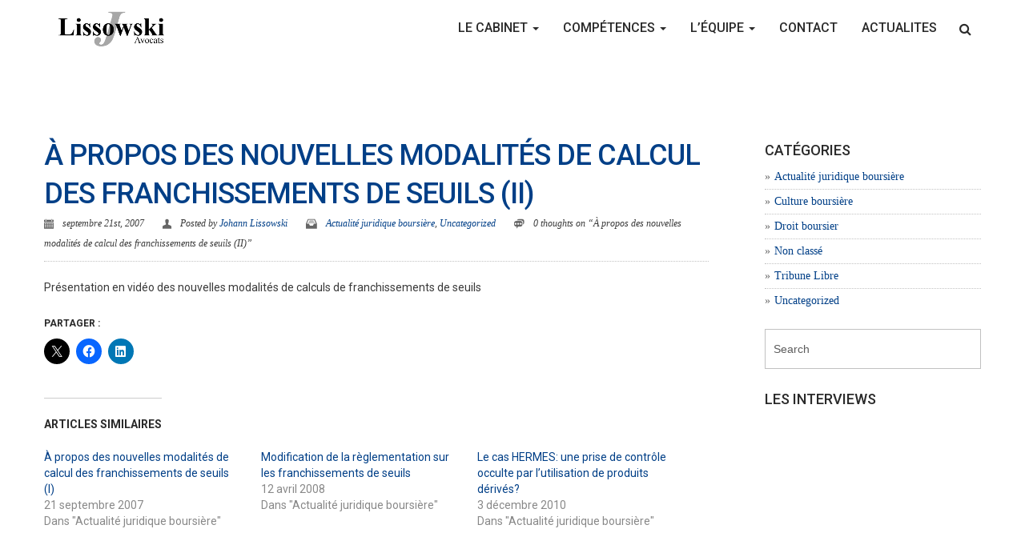

--- FILE ---
content_type: text/html; charset=UTF-8
request_url: https://lissowski-avocats-boursier.com/a-propos-des-franchissements-de-seuils-ii/
body_size: 17750
content:
<!DOCTYPE html>
<!--[if IE 9 ]>    <html class="ie ie9 ie-lt10 no-js" dir="ltr" lang="fr-FR"> <![endif]-->
<!--[if gt IE 9]><!--><html class="no-js" dir="ltr" lang="fr-FR"><!--<![endif]-->
<!-- the "no-js" class is for Modernizr. --> 
<head>
<meta charset="UTF-8">
<meta name="viewport" content="width=device-width, initial-scale=1.0">

<link rel="pingback" href="https://lissowski-avocats-boursier.com/xmlrpc.php">

<title>À propos des nouvelles modalités de calcul des franchissements de seuils (II) | Droit Boursier - Droit Financier - AMF - LISSOWSKI AVOCATS</title>
                        <script>
                            /* You can add more configuration options to webfontloader by previously defining the WebFontConfig with your options */
                            if ( typeof WebFontConfig === "undefined" ) {
                                WebFontConfig = new Object();
                            }
                            WebFontConfig['google'] = {families: ['Roboto:400,300,500,700&amp;subset=latin']};

                            (function() {
                                var wf = document.createElement( 'script' );
                                wf.src = 'https://ajax.googleapis.com/ajax/libs/webfont/1.5.3/webfont.js';
                                wf.type = 'text/javascript';
                                wf.async = 'true';
                                var s = document.getElementsByTagName( 'script' )[0];
                                s.parentNode.insertBefore( wf, s );
                            })();
                        </script>
                        	<style>img:is([sizes="auto" i], [sizes^="auto," i]) { contain-intrinsic-size: 3000px 1500px }</style>
	
		<!-- All in One SEO 4.9.3 - aioseo.com -->
	<meta name="description" content="Présentation en vidéo des nouvelles modalités de calculs de franchissements de seuils" />
	<meta name="robots" content="max-image-preview:large" />
	<meta name="author" content="Johann Lissowski"/>
	<link rel="canonical" href="https://lissowski-avocats-boursier.com/a-propos-des-franchissements-de-seuils-ii/" />
	<meta name="generator" content="All in One SEO (AIOSEO) 4.9.3" />
		<script type="application/ld+json" class="aioseo-schema">
			{"@context":"https:\/\/schema.org","@graph":[{"@type":"Article","@id":"https:\/\/lissowski-avocats-boursier.com\/a-propos-des-franchissements-de-seuils-ii\/#article","name":"\u00c0 propos des nouvelles modalit\u00e9s de calcul des franchissements de seuils (II) | Droit Boursier - Droit Financier - AMF - LISSOWSKI AVOCATS","headline":"\u00c0 propos des nouvelles modalit\u00e9s de calcul des franchissements de seuils (II)","author":{"@id":"https:\/\/lissowski-avocats-boursier.com\/author\/johann75\/#author"},"publisher":{"@id":"https:\/\/lissowski-avocats-boursier.com\/#organization"},"datePublished":"2007-09-21T14:13:00+00:00","dateModified":"2017-03-01T16:53:11+00:00","inLanguage":"fr-FR","mainEntityOfPage":{"@id":"https:\/\/lissowski-avocats-boursier.com\/a-propos-des-franchissements-de-seuils-ii\/#webpage"},"isPartOf":{"@id":"https:\/\/lissowski-avocats-boursier.com\/a-propos-des-franchissements-de-seuils-ii\/#webpage"},"articleSection":"Actualit\u00e9 juridique boursi\u00e8re, Uncategorized"},{"@type":"BreadcrumbList","@id":"https:\/\/lissowski-avocats-boursier.com\/a-propos-des-franchissements-de-seuils-ii\/#breadcrumblist","itemListElement":[{"@type":"ListItem","@id":"https:\/\/lissowski-avocats-boursier.com#listItem","position":1,"name":"Home","item":"https:\/\/lissowski-avocats-boursier.com","nextItem":{"@type":"ListItem","@id":"https:\/\/lissowski-avocats-boursier.com\/category\/actualite-juridique-boursiere\/#listItem","name":"Actualit\u00e9 juridique boursi\u00e8re"}},{"@type":"ListItem","@id":"https:\/\/lissowski-avocats-boursier.com\/category\/actualite-juridique-boursiere\/#listItem","position":2,"name":"Actualit\u00e9 juridique boursi\u00e8re","item":"https:\/\/lissowski-avocats-boursier.com\/category\/actualite-juridique-boursiere\/","nextItem":{"@type":"ListItem","@id":"https:\/\/lissowski-avocats-boursier.com\/a-propos-des-franchissements-de-seuils-ii\/#listItem","name":"\u00c0 propos des nouvelles modalit\u00e9s de calcul des franchissements de seuils (II)"},"previousItem":{"@type":"ListItem","@id":"https:\/\/lissowski-avocats-boursier.com#listItem","name":"Home"}},{"@type":"ListItem","@id":"https:\/\/lissowski-avocats-boursier.com\/a-propos-des-franchissements-de-seuils-ii\/#listItem","position":3,"name":"\u00c0 propos des nouvelles modalit\u00e9s de calcul des franchissements de seuils (II)","previousItem":{"@type":"ListItem","@id":"https:\/\/lissowski-avocats-boursier.com\/category\/actualite-juridique-boursiere\/#listItem","name":"Actualit\u00e9 juridique boursi\u00e8re"}}]},{"@type":"Organization","@id":"https:\/\/lissowski-avocats-boursier.com\/#organization","name":"Droit Boursier - Droit Financier - AMF - LISSOWSKI AVOCATS","description":"LISSOWSKI Avocats sp\u00e9cialiste des contentieux, Produits financiers , loi MIF, d\u00e9lit d\u2019initi\u00e9 et  introduction en bourse","url":"https:\/\/lissowski-avocats-boursier.com\/"},{"@type":"Person","@id":"https:\/\/lissowski-avocats-boursier.com\/author\/johann75\/#author","url":"https:\/\/lissowski-avocats-boursier.com\/author\/johann75\/","name":"Johann Lissowski","image":{"@type":"ImageObject","@id":"https:\/\/lissowski-avocats-boursier.com\/a-propos-des-franchissements-de-seuils-ii\/#authorImage","url":"https:\/\/secure.gravatar.com\/avatar\/11e74e98a265b86c07077b0ac48549b67838aebd05f932d9fb56b5105b0e74fb?s=96&d=mm&r=g","width":96,"height":96,"caption":"Johann Lissowski"}},{"@type":"WebPage","@id":"https:\/\/lissowski-avocats-boursier.com\/a-propos-des-franchissements-de-seuils-ii\/#webpage","url":"https:\/\/lissowski-avocats-boursier.com\/a-propos-des-franchissements-de-seuils-ii\/","name":"\u00c0 propos des nouvelles modalit\u00e9s de calcul des franchissements de seuils (II) | Droit Boursier - Droit Financier - AMF - LISSOWSKI AVOCATS","description":"Pr\u00e9sentation en vid\u00e9o des nouvelles modalit\u00e9s de calculs de franchissements de seuils","inLanguage":"fr-FR","isPartOf":{"@id":"https:\/\/lissowski-avocats-boursier.com\/#website"},"breadcrumb":{"@id":"https:\/\/lissowski-avocats-boursier.com\/a-propos-des-franchissements-de-seuils-ii\/#breadcrumblist"},"author":{"@id":"https:\/\/lissowski-avocats-boursier.com\/author\/johann75\/#author"},"creator":{"@id":"https:\/\/lissowski-avocats-boursier.com\/author\/johann75\/#author"},"datePublished":"2007-09-21T14:13:00+00:00","dateModified":"2017-03-01T16:53:11+00:00"},{"@type":"WebSite","@id":"https:\/\/lissowski-avocats-boursier.com\/#website","url":"https:\/\/lissowski-avocats-boursier.com\/","name":"Droit Boursier - Droit Financier - AMF - LISSOWSKI AVOCATS","description":"LISSOWSKI Avocats sp\u00e9cialiste des contentieux, Produits financiers , loi MIF, d\u00e9lit d\u2019initi\u00e9 et  introduction en bourse","inLanguage":"fr-FR","publisher":{"@id":"https:\/\/lissowski-avocats-boursier.com\/#organization"}}]}
		</script>
		<!-- All in One SEO -->

<link rel='dns-prefetch' href='//secure.gravatar.com' />
<link rel='dns-prefetch' href='//www.googletagmanager.com' />
<link rel='dns-prefetch' href='//stats.wp.com' />
<link rel='dns-prefetch' href='//v0.wordpress.com' />
<link rel='preconnect' href='//i0.wp.com' />
<link rel="alternate" type="application/rss+xml" title="Droit Boursier - Droit Financier - AMF - LISSOWSKI AVOCATS &raquo; Flux" href="https://lissowski-avocats-boursier.com/feed/" />
<link rel="alternate" type="application/rss+xml" title="Droit Boursier - Droit Financier - AMF - LISSOWSKI AVOCATS &raquo; Flux des commentaires" href="https://lissowski-avocats-boursier.com/comments/feed/" />
<link rel="alternate" type="application/rss+xml" title="Droit Boursier - Droit Financier - AMF - LISSOWSKI AVOCATS &raquo; À propos des nouvelles modalités de calcul des franchissements de seuils (II) Flux des commentaires" href="https://lissowski-avocats-boursier.com/a-propos-des-franchissements-de-seuils-ii/feed/" />
<script type="text/javascript">
/* <![CDATA[ */
window._wpemojiSettings = {"baseUrl":"https:\/\/s.w.org\/images\/core\/emoji\/16.0.1\/72x72\/","ext":".png","svgUrl":"https:\/\/s.w.org\/images\/core\/emoji\/16.0.1\/svg\/","svgExt":".svg","source":{"concatemoji":"https:\/\/lissowski-avocats-boursier.com\/wp-includes\/js\/wp-emoji-release.min.js?ver=6.8.3"}};
/*! This file is auto-generated */
!function(s,n){var o,i,e;function c(e){try{var t={supportTests:e,timestamp:(new Date).valueOf()};sessionStorage.setItem(o,JSON.stringify(t))}catch(e){}}function p(e,t,n){e.clearRect(0,0,e.canvas.width,e.canvas.height),e.fillText(t,0,0);var t=new Uint32Array(e.getImageData(0,0,e.canvas.width,e.canvas.height).data),a=(e.clearRect(0,0,e.canvas.width,e.canvas.height),e.fillText(n,0,0),new Uint32Array(e.getImageData(0,0,e.canvas.width,e.canvas.height).data));return t.every(function(e,t){return e===a[t]})}function u(e,t){e.clearRect(0,0,e.canvas.width,e.canvas.height),e.fillText(t,0,0);for(var n=e.getImageData(16,16,1,1),a=0;a<n.data.length;a++)if(0!==n.data[a])return!1;return!0}function f(e,t,n,a){switch(t){case"flag":return n(e,"\ud83c\udff3\ufe0f\u200d\u26a7\ufe0f","\ud83c\udff3\ufe0f\u200b\u26a7\ufe0f")?!1:!n(e,"\ud83c\udde8\ud83c\uddf6","\ud83c\udde8\u200b\ud83c\uddf6")&&!n(e,"\ud83c\udff4\udb40\udc67\udb40\udc62\udb40\udc65\udb40\udc6e\udb40\udc67\udb40\udc7f","\ud83c\udff4\u200b\udb40\udc67\u200b\udb40\udc62\u200b\udb40\udc65\u200b\udb40\udc6e\u200b\udb40\udc67\u200b\udb40\udc7f");case"emoji":return!a(e,"\ud83e\udedf")}return!1}function g(e,t,n,a){var r="undefined"!=typeof WorkerGlobalScope&&self instanceof WorkerGlobalScope?new OffscreenCanvas(300,150):s.createElement("canvas"),o=r.getContext("2d",{willReadFrequently:!0}),i=(o.textBaseline="top",o.font="600 32px Arial",{});return e.forEach(function(e){i[e]=t(o,e,n,a)}),i}function t(e){var t=s.createElement("script");t.src=e,t.defer=!0,s.head.appendChild(t)}"undefined"!=typeof Promise&&(o="wpEmojiSettingsSupports",i=["flag","emoji"],n.supports={everything:!0,everythingExceptFlag:!0},e=new Promise(function(e){s.addEventListener("DOMContentLoaded",e,{once:!0})}),new Promise(function(t){var n=function(){try{var e=JSON.parse(sessionStorage.getItem(o));if("object"==typeof e&&"number"==typeof e.timestamp&&(new Date).valueOf()<e.timestamp+604800&&"object"==typeof e.supportTests)return e.supportTests}catch(e){}return null}();if(!n){if("undefined"!=typeof Worker&&"undefined"!=typeof OffscreenCanvas&&"undefined"!=typeof URL&&URL.createObjectURL&&"undefined"!=typeof Blob)try{var e="postMessage("+g.toString()+"("+[JSON.stringify(i),f.toString(),p.toString(),u.toString()].join(",")+"));",a=new Blob([e],{type:"text/javascript"}),r=new Worker(URL.createObjectURL(a),{name:"wpTestEmojiSupports"});return void(r.onmessage=function(e){c(n=e.data),r.terminate(),t(n)})}catch(e){}c(n=g(i,f,p,u))}t(n)}).then(function(e){for(var t in e)n.supports[t]=e[t],n.supports.everything=n.supports.everything&&n.supports[t],"flag"!==t&&(n.supports.everythingExceptFlag=n.supports.everythingExceptFlag&&n.supports[t]);n.supports.everythingExceptFlag=n.supports.everythingExceptFlag&&!n.supports.flag,n.DOMReady=!1,n.readyCallback=function(){n.DOMReady=!0}}).then(function(){return e}).then(function(){var e;n.supports.everything||(n.readyCallback(),(e=n.source||{}).concatemoji?t(e.concatemoji):e.wpemoji&&e.twemoji&&(t(e.twemoji),t(e.wpemoji)))}))}((window,document),window._wpemojiSettings);
/* ]]> */
</script>
<link rel='stylesheet' id='jetpack_related-posts-css' href='https://lissowski-avocats-boursier.com/wp-content/plugins/jetpack/modules/related-posts/related-posts.css?ver=20240116' type='text/css' media='all' />
<style id='wp-emoji-styles-inline-css' type='text/css'>

	img.wp-smiley, img.emoji {
		display: inline !important;
		border: none !important;
		box-shadow: none !important;
		height: 1em !important;
		width: 1em !important;
		margin: 0 0.07em !important;
		vertical-align: -0.1em !important;
		background: none !important;
		padding: 0 !important;
	}
</style>
<link rel='stylesheet' id='wp-block-library-css' href='https://lissowski-avocats-boursier.com/wp-includes/css/dist/block-library/style.min.css?ver=6.8.3' type='text/css' media='all' />
<style id='classic-theme-styles-inline-css' type='text/css'>
/*! This file is auto-generated */
.wp-block-button__link{color:#fff;background-color:#32373c;border-radius:9999px;box-shadow:none;text-decoration:none;padding:calc(.667em + 2px) calc(1.333em + 2px);font-size:1.125em}.wp-block-file__button{background:#32373c;color:#fff;text-decoration:none}
</style>
<link rel='stylesheet' id='aioseo/css/src/vue/standalone/blocks/table-of-contents/global.scss-css' href='https://lissowski-avocats-boursier.com/wp-content/plugins/all-in-one-seo-pack/dist/Lite/assets/css/table-of-contents/global.e90f6d47.css?ver=4.9.3' type='text/css' media='all' />
<link rel='stylesheet' id='mediaelement-css' href='https://lissowski-avocats-boursier.com/wp-includes/js/mediaelement/mediaelementplayer-legacy.min.css?ver=4.2.17' type='text/css' media='all' />
<link rel='stylesheet' id='wp-mediaelement-css' href='https://lissowski-avocats-boursier.com/wp-includes/js/mediaelement/wp-mediaelement.min.css?ver=6.8.3' type='text/css' media='all' />
<style id='jetpack-sharing-buttons-style-inline-css' type='text/css'>
.jetpack-sharing-buttons__services-list{display:flex;flex-direction:row;flex-wrap:wrap;gap:0;list-style-type:none;margin:5px;padding:0}.jetpack-sharing-buttons__services-list.has-small-icon-size{font-size:12px}.jetpack-sharing-buttons__services-list.has-normal-icon-size{font-size:16px}.jetpack-sharing-buttons__services-list.has-large-icon-size{font-size:24px}.jetpack-sharing-buttons__services-list.has-huge-icon-size{font-size:36px}@media print{.jetpack-sharing-buttons__services-list{display:none!important}}.editor-styles-wrapper .wp-block-jetpack-sharing-buttons{gap:0;padding-inline-start:0}ul.jetpack-sharing-buttons__services-list.has-background{padding:1.25em 2.375em}
</style>
<style id='global-styles-inline-css' type='text/css'>
:root{--wp--preset--aspect-ratio--square: 1;--wp--preset--aspect-ratio--4-3: 4/3;--wp--preset--aspect-ratio--3-4: 3/4;--wp--preset--aspect-ratio--3-2: 3/2;--wp--preset--aspect-ratio--2-3: 2/3;--wp--preset--aspect-ratio--16-9: 16/9;--wp--preset--aspect-ratio--9-16: 9/16;--wp--preset--color--black: #000000;--wp--preset--color--cyan-bluish-gray: #abb8c3;--wp--preset--color--white: #ffffff;--wp--preset--color--pale-pink: #f78da7;--wp--preset--color--vivid-red: #cf2e2e;--wp--preset--color--luminous-vivid-orange: #ff6900;--wp--preset--color--luminous-vivid-amber: #fcb900;--wp--preset--color--light-green-cyan: #7bdcb5;--wp--preset--color--vivid-green-cyan: #00d084;--wp--preset--color--pale-cyan-blue: #8ed1fc;--wp--preset--color--vivid-cyan-blue: #0693e3;--wp--preset--color--vivid-purple: #9b51e0;--wp--preset--gradient--vivid-cyan-blue-to-vivid-purple: linear-gradient(135deg,rgba(6,147,227,1) 0%,rgb(155,81,224) 100%);--wp--preset--gradient--light-green-cyan-to-vivid-green-cyan: linear-gradient(135deg,rgb(122,220,180) 0%,rgb(0,208,130) 100%);--wp--preset--gradient--luminous-vivid-amber-to-luminous-vivid-orange: linear-gradient(135deg,rgba(252,185,0,1) 0%,rgba(255,105,0,1) 100%);--wp--preset--gradient--luminous-vivid-orange-to-vivid-red: linear-gradient(135deg,rgba(255,105,0,1) 0%,rgb(207,46,46) 100%);--wp--preset--gradient--very-light-gray-to-cyan-bluish-gray: linear-gradient(135deg,rgb(238,238,238) 0%,rgb(169,184,195) 100%);--wp--preset--gradient--cool-to-warm-spectrum: linear-gradient(135deg,rgb(74,234,220) 0%,rgb(151,120,209) 20%,rgb(207,42,186) 40%,rgb(238,44,130) 60%,rgb(251,105,98) 80%,rgb(254,248,76) 100%);--wp--preset--gradient--blush-light-purple: linear-gradient(135deg,rgb(255,206,236) 0%,rgb(152,150,240) 100%);--wp--preset--gradient--blush-bordeaux: linear-gradient(135deg,rgb(254,205,165) 0%,rgb(254,45,45) 50%,rgb(107,0,62) 100%);--wp--preset--gradient--luminous-dusk: linear-gradient(135deg,rgb(255,203,112) 0%,rgb(199,81,192) 50%,rgb(65,88,208) 100%);--wp--preset--gradient--pale-ocean: linear-gradient(135deg,rgb(255,245,203) 0%,rgb(182,227,212) 50%,rgb(51,167,181) 100%);--wp--preset--gradient--electric-grass: linear-gradient(135deg,rgb(202,248,128) 0%,rgb(113,206,126) 100%);--wp--preset--gradient--midnight: linear-gradient(135deg,rgb(2,3,129) 0%,rgb(40,116,252) 100%);--wp--preset--font-size--small: 13px;--wp--preset--font-size--medium: 20px;--wp--preset--font-size--large: 36px;--wp--preset--font-size--x-large: 42px;--wp--preset--spacing--20: 0.44rem;--wp--preset--spacing--30: 0.67rem;--wp--preset--spacing--40: 1rem;--wp--preset--spacing--50: 1.5rem;--wp--preset--spacing--60: 2.25rem;--wp--preset--spacing--70: 3.38rem;--wp--preset--spacing--80: 5.06rem;--wp--preset--shadow--natural: 6px 6px 9px rgba(0, 0, 0, 0.2);--wp--preset--shadow--deep: 12px 12px 50px rgba(0, 0, 0, 0.4);--wp--preset--shadow--sharp: 6px 6px 0px rgba(0, 0, 0, 0.2);--wp--preset--shadow--outlined: 6px 6px 0px -3px rgba(255, 255, 255, 1), 6px 6px rgba(0, 0, 0, 1);--wp--preset--shadow--crisp: 6px 6px 0px rgba(0, 0, 0, 1);}:where(.is-layout-flex){gap: 0.5em;}:where(.is-layout-grid){gap: 0.5em;}body .is-layout-flex{display: flex;}.is-layout-flex{flex-wrap: wrap;align-items: center;}.is-layout-flex > :is(*, div){margin: 0;}body .is-layout-grid{display: grid;}.is-layout-grid > :is(*, div){margin: 0;}:where(.wp-block-columns.is-layout-flex){gap: 2em;}:where(.wp-block-columns.is-layout-grid){gap: 2em;}:where(.wp-block-post-template.is-layout-flex){gap: 1.25em;}:where(.wp-block-post-template.is-layout-grid){gap: 1.25em;}.has-black-color{color: var(--wp--preset--color--black) !important;}.has-cyan-bluish-gray-color{color: var(--wp--preset--color--cyan-bluish-gray) !important;}.has-white-color{color: var(--wp--preset--color--white) !important;}.has-pale-pink-color{color: var(--wp--preset--color--pale-pink) !important;}.has-vivid-red-color{color: var(--wp--preset--color--vivid-red) !important;}.has-luminous-vivid-orange-color{color: var(--wp--preset--color--luminous-vivid-orange) !important;}.has-luminous-vivid-amber-color{color: var(--wp--preset--color--luminous-vivid-amber) !important;}.has-light-green-cyan-color{color: var(--wp--preset--color--light-green-cyan) !important;}.has-vivid-green-cyan-color{color: var(--wp--preset--color--vivid-green-cyan) !important;}.has-pale-cyan-blue-color{color: var(--wp--preset--color--pale-cyan-blue) !important;}.has-vivid-cyan-blue-color{color: var(--wp--preset--color--vivid-cyan-blue) !important;}.has-vivid-purple-color{color: var(--wp--preset--color--vivid-purple) !important;}.has-black-background-color{background-color: var(--wp--preset--color--black) !important;}.has-cyan-bluish-gray-background-color{background-color: var(--wp--preset--color--cyan-bluish-gray) !important;}.has-white-background-color{background-color: var(--wp--preset--color--white) !important;}.has-pale-pink-background-color{background-color: var(--wp--preset--color--pale-pink) !important;}.has-vivid-red-background-color{background-color: var(--wp--preset--color--vivid-red) !important;}.has-luminous-vivid-orange-background-color{background-color: var(--wp--preset--color--luminous-vivid-orange) !important;}.has-luminous-vivid-amber-background-color{background-color: var(--wp--preset--color--luminous-vivid-amber) !important;}.has-light-green-cyan-background-color{background-color: var(--wp--preset--color--light-green-cyan) !important;}.has-vivid-green-cyan-background-color{background-color: var(--wp--preset--color--vivid-green-cyan) !important;}.has-pale-cyan-blue-background-color{background-color: var(--wp--preset--color--pale-cyan-blue) !important;}.has-vivid-cyan-blue-background-color{background-color: var(--wp--preset--color--vivid-cyan-blue) !important;}.has-vivid-purple-background-color{background-color: var(--wp--preset--color--vivid-purple) !important;}.has-black-border-color{border-color: var(--wp--preset--color--black) !important;}.has-cyan-bluish-gray-border-color{border-color: var(--wp--preset--color--cyan-bluish-gray) !important;}.has-white-border-color{border-color: var(--wp--preset--color--white) !important;}.has-pale-pink-border-color{border-color: var(--wp--preset--color--pale-pink) !important;}.has-vivid-red-border-color{border-color: var(--wp--preset--color--vivid-red) !important;}.has-luminous-vivid-orange-border-color{border-color: var(--wp--preset--color--luminous-vivid-orange) !important;}.has-luminous-vivid-amber-border-color{border-color: var(--wp--preset--color--luminous-vivid-amber) !important;}.has-light-green-cyan-border-color{border-color: var(--wp--preset--color--light-green-cyan) !important;}.has-vivid-green-cyan-border-color{border-color: var(--wp--preset--color--vivid-green-cyan) !important;}.has-pale-cyan-blue-border-color{border-color: var(--wp--preset--color--pale-cyan-blue) !important;}.has-vivid-cyan-blue-border-color{border-color: var(--wp--preset--color--vivid-cyan-blue) !important;}.has-vivid-purple-border-color{border-color: var(--wp--preset--color--vivid-purple) !important;}.has-vivid-cyan-blue-to-vivid-purple-gradient-background{background: var(--wp--preset--gradient--vivid-cyan-blue-to-vivid-purple) !important;}.has-light-green-cyan-to-vivid-green-cyan-gradient-background{background: var(--wp--preset--gradient--light-green-cyan-to-vivid-green-cyan) !important;}.has-luminous-vivid-amber-to-luminous-vivid-orange-gradient-background{background: var(--wp--preset--gradient--luminous-vivid-amber-to-luminous-vivid-orange) !important;}.has-luminous-vivid-orange-to-vivid-red-gradient-background{background: var(--wp--preset--gradient--luminous-vivid-orange-to-vivid-red) !important;}.has-very-light-gray-to-cyan-bluish-gray-gradient-background{background: var(--wp--preset--gradient--very-light-gray-to-cyan-bluish-gray) !important;}.has-cool-to-warm-spectrum-gradient-background{background: var(--wp--preset--gradient--cool-to-warm-spectrum) !important;}.has-blush-light-purple-gradient-background{background: var(--wp--preset--gradient--blush-light-purple) !important;}.has-blush-bordeaux-gradient-background{background: var(--wp--preset--gradient--blush-bordeaux) !important;}.has-luminous-dusk-gradient-background{background: var(--wp--preset--gradient--luminous-dusk) !important;}.has-pale-ocean-gradient-background{background: var(--wp--preset--gradient--pale-ocean) !important;}.has-electric-grass-gradient-background{background: var(--wp--preset--gradient--electric-grass) !important;}.has-midnight-gradient-background{background: var(--wp--preset--gradient--midnight) !important;}.has-small-font-size{font-size: var(--wp--preset--font-size--small) !important;}.has-medium-font-size{font-size: var(--wp--preset--font-size--medium) !important;}.has-large-font-size{font-size: var(--wp--preset--font-size--large) !important;}.has-x-large-font-size{font-size: var(--wp--preset--font-size--x-large) !important;}
:where(.wp-block-post-template.is-layout-flex){gap: 1.25em;}:where(.wp-block-post-template.is-layout-grid){gap: 1.25em;}
:where(.wp-block-columns.is-layout-flex){gap: 2em;}:where(.wp-block-columns.is-layout-grid){gap: 2em;}
:root :where(.wp-block-pullquote){font-size: 1.5em;line-height: 1.6;}
</style>
<link rel='stylesheet' id='contact-form-7-css' href='https://lissowski-avocats-boursier.com/wp-content/plugins/contact-form-7/includes/css/styles.css?ver=6.1.4' type='text/css' media='all' />
<link rel='stylesheet' id='hgrmenu_frontend_style-css' href='https://lissowski-avocats-boursier.com/wp-content/plugins/hgr_megamenu/css/frontend.css?ver=6.8.3' type='text/css' media='all' />
<link rel='stylesheet' id='hgr-vc-fa-icons-css' href='https://lissowski-avocats-boursier.com/wp-content/plugins/hgr_vc_extender/includes/css/font-awesome.min.css?ver=6.8.3' type='text/css' media='all' />
<link rel='stylesheet' id='hgr-vc-outline-icons-css' href='https://lissowski-avocats-boursier.com/wp-content/plugins/hgr_vc_extender/includes/css/outline.min.css?ver=6.8.3' type='text/css' media='all' />
<link rel='stylesheet' id='hgr-vc-extender-style-css' href='https://lissowski-avocats-boursier.com/wp-content/plugins/hgr_vc_extender/includes/css/hgr-vc-extender-elements.min.css?ver=6.8.3' type='text/css' media='all' />
<link rel='stylesheet' id='recours-main-css' href='https://lissowski-avocats-boursier.com/wp-content/plugins/recours-collectif/styles/recours-main.css?ver=6.8.3' type='text/css' media='all' />
<link rel='stylesheet' id='recours-flex-css' href='https://lissowski-avocats-boursier.com/wp-content/plugins/recours-collectif/styles/recours-flex.css?ver=6.8.3' type='text/css' media='all' />
<link rel='stylesheet' id='recours-form-css' href='https://lissowski-avocats-boursier.com/wp-content/plugins/recours-collectif/styles/recours-form.css?ver=6.8.3' type='text/css' media='all' />
<link rel='stylesheet' id='heisenberg_icons-css' href='https://lissowski-avocats-boursier.com/wp-content/themes/heisenberg/highgrade/css/icons.css?ver=6.8.3' type='text/css' media='all' />
<link rel='stylesheet' id='font-awesome-css' href='https://lissowski-avocats-boursier.com/wp-content/themes/heisenberg/highgrade/css/font-awesome.min.css?ver=6.8.3' type='text/css' media='all' />
<link rel='stylesheet' id='heisenberg_css_component-css' href='https://lissowski-avocats-boursier.com/wp-content/themes/heisenberg/highgrade/css/component.css?ver=6.8.3' type='text/css' media='all' />
<link rel='stylesheet' id='venobox-css' href='https://lissowski-avocats-boursier.com/wp-content/themes/heisenberg/highgrade/css/venobox.css?ver=6.8.3' type='text/css' media='all' />
<link rel='stylesheet' id='heisenberg_style-css' href='https://lissowski-avocats-boursier.com/wp-content/themes/heisenberg/style.css?ver=6.8.3' type='text/css' media='all' />
<link rel='stylesheet' id='js_composer_front-css' href='https://lissowski-avocats-boursier.com/wp-content/plugins/js_composer/assets/css/js_composer.min.css?ver=7.9' type='text/css' media='all' />
<link rel='stylesheet' id='heisenberg_custom-styles-css' href='https://lissowski-avocats-boursier.com/wp-content/themes/heisenberg/custom-styles.css?ver=6.8.3' type='text/css' media='all' />
<style id='heisenberg_custom-styles-inline-css' type='text/css'>
#website_boxed{margin:auto;overflow:hidden;width:100vw;max-width:100%;}#hgr_top_navbar_container{position:fixed;}.noPaddingTopBottom{padding-top:0 !important;padding-bottom:0 !important;}#hgr_top_navbar_container .container{-webkit-transition:all .5s;-moz-transition:all .5s;-ms-transition:all .5s;-o-transition:all .5s;transition:all .5s;}img.responsiveLogo{max-width:100%;max-height:100%;vertical-align:unset !important;}.hgr_identity a{max-width:100%;max-height:100%;}a.underline.after.first:after{border-bottom:2px solid #a7a7a7;}.loader{font-size:5px;margin:auto;text-indent:-9999em;width:11em;height:11em;border-radius:50%;background:#a7a7a7;background:-moz-linear-gradient(left,#a7a7a7 10%,rgba(255,255,255,0) 42%);background:-webkit-linear-gradient(left,#a7a7a7 10%,rgba(255,255,255,0) 42%);background:-o-linear-gradient(left,#a7a7a7 10%,rgba(255,255,255,0) 42%);background:-ms-linear-gradient(left,#a7a7a7 10%,rgba(255,255,255,0) 42%);background:linear-gradient(to right,#a7a7a7 10%,rgba(255,255,255,0) 42%);position:relative;-webkit-animation:load3 1.4s infinite linear;animation:load3 1.4s infinite linear;-webkit-transform:translateZ(0);-ms-transform:translateZ(0);transform:translateZ(0);}.loader:before{width:50%;height:50%;background:#a7a7a7;border-radius:100% 0 0 0;position:absolute;top:0;left:0;content:&#039;&#039;;}a.link-curtain::before{border-top:2px solid rgba(167,167,167,0.3);}a.link-curtain::after{background:rgba(167,167,167,0.1);}#hgr_top_navbar_container .dropdown-menu li a:hover{background-color:rgba(167,167,167,0.1);}#fixed_navbar .dropdown-menu li a:hover{background-color:rgba(255,255,255,0.15);}#hgr_top_navbar_container .dropdown-menu{border-top:2px solid #a7a7a7 !important;}#fixed_navbar .dropdown-menu{border-top:2px solid #fff !important;}.page-template-page-leftsidebar .vc_col-sm-3 ul li,.page-template-page-rightsidebar .vc_col-sm-3 ul li,.page-template-page-leftsidebar .vc_col-sm-3 ul.children li,.page-template-page-rightsidebar .vc_col-sm-3 ul.children li,.shop_widget ul li{border-left:solid 6px rgba(167,167,167,0.3);}.page-template-page-leftsidebar .vc_col-sm-3  ul li:hover,.page-template-page-rightsidebar .vc_col-sm-3 ul li:hover,.shop_widget ul li:hover{border-left:solid 6px #a7a7a7;background-color:rgba(167,167,167,0.05);}.page-template-page-leftsidebar #wp-calendar caption,.page-template-page-rightsidebar #wp-calendar caption{color:#a7a7a7;}.page-template-page-leftsidebar #wp-calendar thead,.page-template-page-rightsidebar #wp-calendar thead{background:rgba(167,167,167,0.05);}.page-template-page-leftsidebar #wp-calendar tbody td:hover,.page-template-page-rightsidebar #wp-calendar tbody td:hover{background:rgba(167,167,167,0.08);}.price_slider_wrapper .ui-slider-horizontal{background-color:rgba(167,167,167,0.2);}.price_slider_wrapper .ui-slider .ui-slider-range,.price_slider_wrapper .ui-slider .ui-slider-handle{background:#a7a7a7;}.woocommerce #respond input#submit,.woocommerce a.button,.woocommerce button.button,.woocommerce input.button{background-color:#a7a7a7 !important;}.woocommerce #respond input#submit:hover,.woocommerce a.button:hover,.woocommerce button.button:hover,.woocommerce input.button:hover{background-color:rgba(167,167,167,0.5) !important;}.woocommerce ul.products li.product,.woocommerce-page ul.products li.product{width:31.05% !important;}.wpcf7 input[type=text],.wpcf7 input[type=email],.wpcf7 textarea,.wpcf7 input[type=submit]{border-radius:3px;}.qcv_button_cart{background-color:#d8d8d8;}.qcv_button_cart:hover{background-color:#c4c4c4;}.qcv_button_checkout{background-color:#ffc31d;}.qcv_button_checkout:hover{background-color:#e5af19;}#comments-form input[type=submit],#commentform input[type=submit]{background-color:#003f87;}#comments-form input[type=submit]:hover,#commentform input[type=submit]:hover{background-color:#3a3a3a;}.woocommerce .product span.onsale{padding:8px 10px;border-radius:4px;}@media (max-width: 479px){.fixed_menu,.main_navbar_container{display:none;}.container,#container{max-width:300px;}.container:before,.container:after,#container:before,#container:after{content:&quot; &quot;;display:table;}.container:after,#container:after{clear:both;}.megamenu{width:300px;}.standAlonePage .page_title_container .container{margin-top:60px;}#main_navbar_container,#main_navbar_container_left,.hgr_woo_minicart{display:none;}.central_logo .hgr_identity{float:left;margin:0;text-align:left;}#website_boxed:before,#website_boxed:after{content:&quot; &quot;;display:table;}#website_boxed:after{clear:both;}#website_boxed{width:100vw;max-width:100%;}#qcv_handle{position:absolute;top:22px;right:70px;}#fssearch_container #searchform input[type=text]{font-size:50px !important;height:100px !important;}#hgr_mc_name,#hgr_mc_lastname,#hgr_mc_email,.hgr_mc_btn{width:100% !important;margin-bottom:10px !important;}#comments .depth-2,#comments .depth-3,#comments .depth-4,#comments .depth-5,#comments .depth-6,#comments .depth-7,#comments .depth-8,#comments .depth-9,#comments .depth-10{margin-left:0;}.woocommerce .product span.onsale{top:10px !important;right:10px !important;left:auto !important;}.hgr_main_image{float:none;width:300px;margin-bottom:20px;}.hgr_product_thumbnails{width:300px;max-height:240px;float:none;overflow:hidden;}.hgr_product_thumbnails a{margin-right:10px;}.hgr_product_thumbnails a:last-child{margin-right:0;}.hgr_product_thumbnails img{max-width:90px !important;height:auto;}.woocommerce-page div.product div.summary{width:300px;height:auto;margin-right:auto;margin-left:auto;}.woocommerce-page div.product div.summary p{text-align:justify;}.woocommerce-page div.product .product_title{text-align:center;}.woocommerce div.product .woocommerce-product-rating{float:right;}.woocommerce div.product form.cart .button{margin-top:0 !important;}.woocommerce div.product .product_meta .posted_in{padding:0 !important;}#tab-description{text-align:justify;}.woocommerce #respond input#submit{width:100%;}.woocommerce p.stars{font-size:0.9em;}.woocommerce p.stars span{display:block;text-align:center;}.woocommerce .related ul.products li.product,.woocommerce .related ul li.product{width:48% !important;}.woocommerce .related ul.products li.product a,.woocommerce-page .related ul.products li.product a{left:35%;bottom:125px;}.woocommerce a.button,.woocommerce-page a.button{margin-top:0px !important;left:10px !important;top:10px !important;}}@media (min-width: 480px) and (max-width: 639px){.fixed_menu,.main_navbar_container{display:none;}.container,#container{max-width:440px;}.container:before,.container:after,#container:before,#container:after{content:&quot; &quot;;display:table;}.container:after,#container:after{clear:both;}.megamenu{width:440px;}#website_boxed:before,#website_boxed:after{content:&quot; &quot;;display:table;}#website_boxed:after{clear:both;}#main_navbar_container,#main_navbar_container_left,.hgr_woo_minicart{display:none;}.central_logo .hgr_identity{float:left;margin:0;text-align:left;}#website_boxed{width:100vw;max-width:100%;}#qcv_handle{position:absolute;top:22px;right:70px;}#fssearch_container #searchform input[type=text]{font-size:50px !important;height:100px !important;}#hgr_mc_name,#hgr_mc_lastname,#hgr_mc_email,.hgr_mc_btn{width:100% !important;margin-bottom:10px !important;}#comments .depth-2,#comments .depth-3,#comments .depth-4,#comments .depth-5,#comments .depth-6,#comments .depth-7,#comments .depth-8,#comments .depth-9,#comments .depth-10{margin-left:0;}.woocommerce .product span.onsale{top:10px !important;right:10px !important;left:auto !important;}.hgr_main_image{float:right;width:360px;margin-bottom:20px;}.hgr_product_thumbnails{width:70px;max-height:240px;float:left;overflow:hidden;}.hgr_product_thumbnails a{margin-right:10px;}.hgr_product_thumbnails a:last-child{margin-right:0;}.hgr_product_thumbnails img{max-width:70px !important;height:auto;}.woocommerce-page div.product div.summary{width:440px !important;height:auto;float:left !important;}.woocommerce-page div.product div.summary p{text-align:justify;}.woocommerce-page div.product .product_title{text-align:center;}.woocommerce div.product .woocommerce-product-rating{float:right;}.woocommerce div.product form.cart .button{margin-top:0 !important;}.woocommerce div.product .product_meta .posted_in{padding:0 !important;}#tab-description{text-align:justify;}.woocommerce #respond input#submit{width:100%;}.woocommerce p.stars{font-size:0.9em;}.woocommerce p.stars span{display:block;text-align:center;}.woocommerce .related ul.products li.product,.woocommerce .related ul li.product,.woocommerce .related li.product:nth-child(2n){width:32% !important;clear:none !important;margin-left:2px;margin-right:2px;text-align:center;float:left !important;}.woocommerce .related ul.products li.product a,.woocommerce-page .related ul.products li.product a{left:37%;top:-12px;}.woocommerce a.button,.woocommerce-page a.button{margin-top:0px !important;left:10px !important;top:10px !important;}}@media (min-width: 640px) and (max-width: 767px){.fixed_menu,.main_navbar_container{display:none;}.container,#container{max-width:600px;}.container:before,.container:after,#container:before,#container:after{content:&quot; &quot;;display:table;}.container:after,#container:after{clear:both;}.megamenu{width:600px;}#website_boxed:before,#website_boxed:after{content:&quot; &quot;;display:table;}#website_boxed:after{clear:both;}#main_navbar_container,#main_navbar_container_left,.hgr_woo_minicart,.fixed_menu{display:none;}.central_logo .hgr_identity{float:left;margin:0;text-align:left;}#website_boxed{width:100vw;max-width:100%;}.initialHeaderSize{height:150px;}.finalHeaderSize{height:100px !important;}#fssearch_container #searchform input[type=text]{font-size:50px !important;height:100px !important;}#comments .depth-2,#comments .depth-3,#comments .depth-4,#comments .depth-5,#comments .depth-6,#comments .depth-7,#comments .depth-8,#comments .depth-9,#comments .depth-10{margin-left:0;}.woocommerce .product span.onsale{top:10px !important;right:10px !important;left:auto !important;}.hgr_main_image{float:right;width:470px;margin-bottom:20px;}.hgr_product_thumbnails{width:120px;max-height:460px;float:left;overflow:hidden;}.hgr_product_thumbnails a{margin-right:10px;}.hgr_product_thumbnails a:last-child{margin-right:0;}.hgr_product_thumbnails img{max-width:120px !important;height:auto;}.woocommerce-page div.product div.summary{width:600px !important;height:auto;float:left !important;}.woocommerce-page div.product div.summary p{text-align:justify;}.woocommerce-page div.product .product_title{text-align:left;}.woocommerce div.product .woocommerce-product-rating{float:right;}div.quantity_select{width:70px !important;background-position:50px !important;}.woocommerce select.qty{width:280px !important;}.woocommerce form.cart select.qty{width:85px !important;}.woocommerce div.product form.cart .button{margin-top:0 !important;width:50% !important;}.woocommerce div.product .product_meta .posted_in{padding:0 !important;}#tab-description{text-align:justify;}.woocommerce #respond input#submit{width:100%;}.woocommerce p.stars{font-size:0.9em;}.woocommerce p.stars span{display:block;text-align:center;}.woocommerce .related ul.products li.product,.woocommerce .related ul li.product{width:32% !important;clear:none !important;margin-left:2px;margin-right:2px;text-align:center;float:left !important;}.woocommerce .related ul.products li.product a,.woocommerce-page .related ul.products li.product a{left:37%;top:-12px;}.woocommerce a.button,.woocommerce-page a.button{margin-top:0px !important;left:10px !important;top:10px !important;}}@media (min-width: 768px) and (max-width: 979px){.standAlonePage .page_title_container .container{margin-top:60px;}.container,#container{max-width:720px;}.megamenu{width:720px;}ul.primary_menu{margin-top:0;}#main_navbar_container,#main_navbar_container_left,.hgr_woo_minicart,.fixed_menu{display:none;}.central_logo .hgr_identity{float:left;margin:0;text-align:left;}#website_boxed{width:100vw;max-width:100%;}.initialHeaderSize{height:150px;}.finalHeaderSize{height:100px !important;}.woocommerce .product span.onsale{top:10px !important;right:10px !important;left:auto !important;}.hgr_main_image{float:right;width:500px;margin-bottom:20px;}.hgr_product_thumbnails{width:200px;max-height:500px;float:left;overflow:hidden;}.hgr_product_thumbnails a{margin-right:10px;}.hgr_product_thumbnails a:last-child{margin-right:0;}.hgr_product_thumbnails img{max-width:200px !important;height:auto;}.woocommerce-page div.product div.summary{width:700px !important;height:auto;float:left !important;}.woocommerce-page div.product div.summary p{text-align:justify;}.woocommerce-page div.product .product_title{text-align:left;}.woocommerce div.product .woocommerce-product-rating{float:right;}div.quantity_select{width:70px !important;background-position:50px !important;}.woocommerce select.qty{width:280px !important;}.woocommerce form.cart select.qty{width:85px !important;}.woocommerce div.product form.cart .button{margin-top:0 !important;width:50% !important;}.woocommerce div.product .product_meta .posted_in{padding:0 !important;}#tab-description{text-align:justify;}.woocommerce #respond input#submit{width:100%;}.woocommerce p.stars{font-size:0.9em;}.woocommerce p.stars span{display:block;text-align:center;}.woocommerce .related ul.products li.product,.woocommerce .related ul li.product{width:32% !important;clear:none !important;margin-left:2px;margin-right:2px;text-align:center;float:left !important;}.woocommerce .related ul.products li.product a,.woocommerce-page .related ul.products li.product a{left:37%;top:-12px;}.woocommerce a.button,.woocommerce-page a.button{margin-top:0px !important;left:10px !important;top:10px !important;}}@media (min-width: 980px) and (max-width: 1279px){.container,#container{max-width:920px;}.megamenu{width:920px;}ul.primary_menu{line-height:0;}ul.sub-menu{line-height:24px;top:-1;}#main_navbar_container,#main_navbar_container_left,.hgr_woo_minicart,.fixed_menu{display:none;}.central_logo .hgr_identity{float:left;margin:0;text-align:left;}#website_boxed{width:100vw;max-width:100%;}.initialHeaderSize{height:150px;}.finalHeaderSize{height:100px !important;}.woocommerce .product span.onsale{top:10px !important;right:10px !important;left:auto !important;}.hgr_main_image{float:right;width:700px;margin-bottom:20px;}.hgr_product_thumbnails{width:200px;float:left;overflow:hidden;}.hgr_product_thumbnails a{margin-right:10px;}.hgr_product_thumbnails a:last-child{margin-right:0;}.hgr_product_thumbnails img{max-width:200px !important;height:auto;}.woocommerce-page div.product div.summary{width:920px !important;height:auto;float:left !important;}.woocommerce-page div.product div.summary p{text-align:justify;}.woocommerce-page div.product .product_title{text-align:left;}.woocommerce div.product .woocommerce-product-rating{float:right;}div.quantity_select{width:70px !important;background-position:50px !important;}.woocommerce select.qty{width:280px !important;}.woocommerce form.cart select.qty{width:70px !important;}.woocommerce div.product form.cart .button{margin-top:0 !important;width:150px !important;float:none;}.woocommerce div.product .product_meta .posted_in{padding:0 !important;}#tab-description{text-align:justify;}.woocommerce #respond input#submit{width:50%;float:right;}.woocommerce p.stars{font-size:0.9em;}.woocommerce p.stars span{display:block;}.woocommerce .related ul.products li.product,.woocommerce .related ul li.product{width:24% !important;clear:none !important;margin-left:2px;margin-right:2px;text-align:center;float:left !important;}.woocommerce .related ul.products li.product a,.woocommerce-page .related ul.products li.product a{left:39%;bottom:125px;}.woocommerce a.button,.woocommerce-page a.button{margin-top:0px !important;left:10px !important;top:10px !important;}}@media (min-width: 1280px){.container,#container{max-width:1200px;}.cd-primary-nav-trigger,#mainNavUl{display:none;}.megamenu{width:1200px;}ul.primary_menu{line-height:0;}ul.sub-menu{line-height:24px;top:-1;}#website_boxed{width:100vw;max-width:100%;}.initialHeaderSize{height:150px;}.finalHeaderSize{height:100px !important;}.isDesktop.notMobile #hgr_top_navbar_container.headerappear{-moz-transform:translateY(0);-o-transform:translateY(0);-ms-transform:translateY(0);-webkit-transform:translateY(0);transform:translateY(0);-webkit-transition:transform .33s ease-in-out;-moz-transition:transform .33s ease-in-out;transition:transform .33s ease-in-out;}.isDesktop.notMobile #hgr_top_navbar_container.headerhidden{-moz-transform:translateY(-100%);-o-transform:translateY(-100%);-ms-transform:translateY(-100%);-webkit-transform:translateY(-100%);transform:translateY(-100%);-webkit-transition:transform .33s ease-in-out;-moz-transition:transform .33s ease-in-out;transition:transform .33s ease-in-out;}.hgr_product_images{width:960px;height:800px;float:left;}.hgr_product_summary{width:700px;height:800px;float:right;}.hgr_main_image{float:left;width:600px;}.hgr_main_image.has_thumbnails{width:480px;}.hgr_product_thumbnails{width:100px;margin-right:20px;max-height:800px;float:left;overflow:hidden;}.woocommerce .product span.onsale{top:10px !important;right:10px !important;left:auto !important;}div.quantity_select{width:70px !important;background-position:50px !important;}.woocommerce select.qty{width:280px !important;}.woocommerce form.cart select.qty{width:85px !important;}.woocommerce div.product form.cart .button{margin-top:0 !important;width:150px !important;float:none;}.woocommerce .related ul.products li.product,.woocommerce .related ul li.product{width:24% !important;clear:none !important;margin-left:2px;margin-right:2px;text-align:center;float:left !important;}.woocommerce .related ul.products li.product a,.woocommerce-page .related ul.products li.product a{left:39%;bottom:125px;}.woocommerce a.button,.woocommerce-page a.button{margin-top:0px !important;left:10px !important;top:10px !important;}}
.vc_custom_1478692477547{margin-bottom: 0px !important;padding-top: 100px !important;padding-bottom: 0px !important;}.vc_custom_1478692575126{padding-top: 50px !important;}.vc_custom_1478692496554{margin-top: -20px !important;}.vc_custom_1478692319585{margin-top: -35px !important;}.vc_custom_1478692648537{margin-bottom: 0px !important;padding-bottom: 0px !important;}.vc_custom_1478692329200{margin-top: -35px !important;}.vc_custom_1478691866281{margin-bottom: 0px !important;padding-bottom: 0px !important;}.vc_custom_1478692335603{margin-top: -35px !important;}.vc_custom_1478692533234{margin-bottom: 0px !important;padding-bottom: 0px !important;}.vc_custom_1479826041486{padding-bottom: 10px !important;background-color: #232323 !important;background-position: center !important;background-repeat: no-repeat !important;background-size: cover !important;}.vc_custom_1479826047143{padding-bottom: 10px !important;background-color: #6600f4 !important;background-position: center !important;background-repeat: no-repeat !important;background-size: cover !important;}.vc_custom_1478696292355{padding-top: 100px !important;padding-bottom: 100px !important;}.vc_custom_1481201010814{padding-top: 35px !important;padding-bottom: 35px !important;background-color: #2a2a2a !important;}.vc_custom_1481201121301{margin-top: -5px !important;}.vc_custom_1475238464843{margin-top: -20px !important;}.vc_custom_1475238528440{margin-top: -25px !important;}.vc_custom_1475238539206{margin-top: -25px !important;}.vc_custom_1475238539206{margin-top: -25px !important;}.vc_custom_1475238566948{margin-top: -20px !important;}.vc_custom_1475238576454{margin-top: -25px !important;}.vc_custom_1475238585623{margin-top: -25px !important;}.vc_custom_1475238667524{margin-top: -20px !important;}.vc_custom_1475238678380{margin-top: -25px !important;}.vc_custom_1481201004165{margin-top: -5px !important;}.vc_custom_1488807943601{padding-top: 10px !important;background-color: #ffffff !important;background-position: 0 0 !important;background-repeat: repeat !important;}.vc_custom_1488807955297{padding-bottom: 40px !important;background-color: #ffffff !important;background-position: center !important;background-repeat: no-repeat !important;background-size: cover !important;}.vc_custom_1488807744501{margin-left: -10px !important;}.vc_custom_1488807738620{margin-top: -25px !important;}.vc_custom_1490971787977{margin-top: -20px !important;}.vc_custom_1490563048404{background-color: rgba(0,0,0,0.01) !important;*background-color: rgb(0,0,0) !important;}.vc_custom_1488807681013{margin-left: -10px !important;}.vc_custom_1488807670572{margin-top: -25px !important;}.vc_custom_1490977096879{margin-top: -20px !important;}.vc_custom_1488807699324{margin-left: -10px !important;}.vc_custom_1488807690476{margin-top: -25px !important;}.vc_custom_1488806710653{margin-top: -20px !important;}.vc_custom_1490559386028{margin-top: -30px !important;background-color: #d5d5d5 !important;background-position: center !important;background-repeat: no-repeat !important;background-size: cover !important;}.vc_custom_1479825340699{padding-top: 100px !important;padding-bottom: 100px !important;background-position: center !important;background-repeat: no-repeat !important;background-size: cover !important;}.vc_custom_1490559411145{background-image: url(http://lissowski-avocats-boursier.com/wp-content/uploads/2017/03/homepage.jpg?id=1157) !important;background-position: center !important;background-repeat: no-repeat !important;background-size: cover !important;}.vc_custom_1489994470166{margin-top: -20px !important;}.vc_custom_1490625607649{margin-top: -10px !important;margin-bottom: 0px !important;}.vc_custom_1490561863622{margin-top: 50px !important;margin-bottom: 50px !important;border-top-width: 100px !important;border-bottom-width: 100px !important;}.vc_custom_1488808518069{padding-top: 100px !important;background-color: #d5d5d5 !important;background-position: center !important;background-repeat: no-repeat !important;background-size: cover !important;}.vc_custom_1488808677546{margin-top: 0px !important;background-color: #d5d5d5 !important;background-position: center !important;background-repeat: no-repeat !important;background-size: cover !important;}.vc_custom_1488817118426{border-right-width: 1px !important;border-bottom-width: 1px !important;padding-top: 45px !important;padding-right: 30px !important;padding-left: 30px !important;border-right-color: #f4f4f4 !important;border-right-style: none !important;border-bottom-color: #f4f4f4 !important;border-bottom-style: none !important;}.vc_custom_1488817143763{border-right-width: 1px !important;border-bottom-width: 1px !important;border-left-width: 1px !important;padding-top: 45px !important;padding-right: 30px !important;padding-left: 30px !important;border-left-color: #f4f4f4 !important;border-left-style: none !important;border-right-color: #f4f4f4 !important;border-right-style: none !important;border-bottom-color: #f4f4f4 !important;border-bottom-style: none !important;}.vc_custom_1488817158171{border-right-width: 1px !important;border-bottom-width: 1px !important;border-left-width: 1px !important;padding-top: 45px !important;padding-right: 30px !important;padding-left: 30px !important;border-left-color: #f4f4f4 !important;border-left-style: none !important;border-right-color: #f4f4f4 !important;border-right-style: none !important;border-bottom-color: #f4f4f4 !important;border-bottom-style: none !important;}.vc_custom_1488817169738{border-bottom-width: 1px !important;border-left-width: 1px !important;padding-top: 45px !important;padding-right: 30px !important;padding-left: 30px !important;border-left-color: #f4f4f4 !important;border-left-style: none !important;border-bottom-color: #f4f4f4 !important;border-bottom-style: none !important;}.vc_custom_1488383163147{margin-top: -20px !important;}.vc_custom_1488383172130{margin-top: -20px !important;}.vc_custom_1488383185194{margin-top: -20px !important;}.vc_custom_1488383210140{margin-top: -20px !important;}.vc_custom_1479826041486{padding-bottom: 10px !important;background-color: #232323 !important;background-position: center !important;background-repeat: no-repeat !important;background-size: cover !important;}.vc_custom_1488380344366{padding-bottom: 10px !important;background-color: #a7a7a7 !important;background-position: center !important;background-repeat: no-repeat !important;background-size: cover !important;}.vc_custom_1478696292355{padding-top:0px !important; padding-bottom: 0px !important;}.vc_custom_1488807699324{padding-bottom: 30px !important;}
.image-hover {
   -webkit-transition: all 0.3s ease-in-out;
   -moz-transition: all 0.3s ease-in-out;
   -o-transition: all 0.3s ease-in-out;
   -ms-transition: all 0.3s ease-out;
   transition: all 0.3s ease-in-out;
   opacity:0.3;
}
.image-hover:hover {
   opacity:1;
}
.image-color {
       -webkit-transition: all 0.3s ease-in-out;
   -moz-transition: all 0.3s ease-in-out;
   -o-transition: all 0.3s ease-in-out;
   -ms-transition: all 0.3s ease-out;
   transition: all 0.3s ease-in-out;
   opacity:1;
}
.image-color:hover {
  opacity:0.5;
}
.vc_btn3 {
    font-weight:500 !important;
}
.theme-default .nivoSlider {
    box-shadow:none !important;
}
.nivo-controlNav{
    display:none !important;
}
.h1 {
    color: &quot;ffffff&quot; !important;
}

		.wpb_btn-success, #itemcontainer-controller {
			background-color: #a7a7a7!important;
		}
		.hoveredIcon {
			color:#a7a7a7&gt;!important;
		}
		
		.topborder h3 a {
			border-top: 1px solid #a7a7a7;
		}
		ul.nav a.active {
			color: #a7a7a7 !important;
		}
		.testimonial_text{
			margin-bottom:60px;
		}
</style>
<link rel='stylesheet' id='sharedaddy-css' href='https://lissowski-avocats-boursier.com/wp-content/plugins/jetpack/modules/sharedaddy/sharing.css?ver=14.9.1' type='text/css' media='all' />
<link rel='stylesheet' id='social-logos-css' href='https://lissowski-avocats-boursier.com/wp-content/plugins/jetpack/_inc/social-logos/social-logos.min.css?ver=14.9.1' type='text/css' media='all' />
<script type="text/javascript" id="jetpack_related-posts-js-extra">
/* <![CDATA[ */
var related_posts_js_options = {"post_heading":"h4"};
/* ]]> */
</script>
<script type="text/javascript" src="https://lissowski-avocats-boursier.com/wp-content/plugins/jetpack/_inc/build/related-posts/related-posts.min.js?ver=20240116" id="jetpack_related-posts-js"></script>
<script type="text/javascript" src="https://lissowski-avocats-boursier.com/wp-includes/js/jquery/jquery.min.js?ver=3.7.1" id="jquery-core-js"></script>
<script type="text/javascript" src="https://lissowski-avocats-boursier.com/wp-includes/js/jquery/jquery-migrate.min.js?ver=3.4.1" id="jquery-migrate-js"></script>
<script type="text/javascript" src="https://lissowski-avocats-boursier.com/wp-content/plugins/recours-collectif/scripts/recours-form.js?ver=6.8.3" id="recours-form-js"></script>
<script type="text/javascript" src="https://lissowski-avocats-boursier.com/wp-content/themes/heisenberg/highgrade/js/modernizr.custom.js?ver=6.8.3" id="heisenberg_modernizr_custom-js"></script>
<script type="text/javascript" src="https://lissowski-avocats-boursier.com/wp-content/themes/heisenberg/highgrade/js/html5shiv.js?ver=6.8.3" id="html5shiv-js"></script>
<script type="text/javascript" src="https://lissowski-avocats-boursier.com/wp-content/themes/heisenberg/highgrade/js/respond.min.js?ver=6.8.3" id="respond-js"></script>
<script type="text/javascript" src="https://lissowski-avocats-boursier.com/wp-content/plugins/hgr_vc_extender/includes/js/classie.js?ver=6.8.3" id="hgr-vc-classie-js"></script>
<script type="text/javascript" src="https://lissowski-avocats-boursier.com/wp-content/plugins/hgr_vc_extender/includes/js/uiMorphingButton_fixed.js?ver=6.8.3" id="hgr-vc-morphbtn-fixed-js-js"></script>
<script type="text/javascript" src="https://lissowski-avocats-boursier.com/wp-content/plugins/hgr_vc_extender/includes/js/uiMorphingButton_inflow.js?ver=6.8.3" id="hgr-vc-morphbtn-inflow-js-js"></script>

<!-- Extrait de code de la balise Google (gtag.js) ajouté par Site Kit -->
<!-- Extrait Google Analytics ajouté par Site Kit -->
<script type="text/javascript" src="https://www.googletagmanager.com/gtag/js?id=G-RZM8S354ET" id="google_gtagjs-js" async></script>
<script type="text/javascript" id="google_gtagjs-js-after">
/* <![CDATA[ */
window.dataLayer = window.dataLayer || [];function gtag(){dataLayer.push(arguments);}
gtag("set","linker",{"domains":["lissowski-avocats-boursier.com"]});
gtag("js", new Date());
gtag("set", "developer_id.dZTNiMT", true);
gtag("config", "G-RZM8S354ET");
/* ]]> */
</script>
<script></script><link rel="https://api.w.org/" href="https://lissowski-avocats-boursier.com/wp-json/" /><link rel="alternate" title="JSON" type="application/json" href="https://lissowski-avocats-boursier.com/wp-json/wp/v2/posts/153" /><link rel="EditURI" type="application/rsd+xml" title="RSD" href="https://lissowski-avocats-boursier.com/xmlrpc.php?rsd" />
<meta name="generator" content="WordPress 6.8.3" />
<link rel='shortlink' href='https://wp.me/p8tZDk-2t' />
<link rel="alternate" title="oEmbed (JSON)" type="application/json+oembed" href="https://lissowski-avocats-boursier.com/wp-json/oembed/1.0/embed?url=https%3A%2F%2Flissowski-avocats-boursier.com%2Fa-propos-des-franchissements-de-seuils-ii%2F" />
<link rel="alternate" title="oEmbed (XML)" type="text/xml+oembed" href="https://lissowski-avocats-boursier.com/wp-json/oembed/1.0/embed?url=https%3A%2F%2Flissowski-avocats-boursier.com%2Fa-propos-des-franchissements-de-seuils-ii%2F&#038;format=xml" />
<meta name="generator" content="Site Kit by Google 1.160.1" />	<style>img#wpstats{display:none}</style>
		<meta name="generator" content="Powered by WPBakery Page Builder - drag and drop page builder for WordPress."/>
<link rel="icon" href="https://i0.wp.com/lissowski-avocats-boursier.com/wp-content/uploads/2017/03/cropped-fav_152x152.png?fit=32%2C32&#038;ssl=1" sizes="32x32" />
<link rel="icon" href="https://i0.wp.com/lissowski-avocats-boursier.com/wp-content/uploads/2017/03/cropped-fav_152x152.png?fit=192%2C192&#038;ssl=1" sizes="192x192" />
<link rel="apple-touch-icon" href="https://i0.wp.com/lissowski-avocats-boursier.com/wp-content/uploads/2017/03/cropped-fav_152x152.png?fit=180%2C180&#038;ssl=1" />
<meta name="msapplication-TileImage" content="https://i0.wp.com/lissowski-avocats-boursier.com/wp-content/uploads/2017/03/cropped-fav_152x152.png?fit=270%2C270&#038;ssl=1" />
<style type="text/css" title="dynamic-css" class="options-output">.container_xs{width:300px;}.container_s{width:440px;}.container_m{width:600px;}.container_l{width:720px;}.container_xl{width:920px;}.container_xxl{width:1200px;}body{color:#666666;}.theme_dominant_color{color:#a7a7a7;}.dark_scheme, .dark_scheme.hgr_megafooter{color:#e0e0e0;}.dark_scheme h1, .dark_scheme.hgr_megafooter h1{color:#ffffff;}.dark_scheme h2, .dark_scheme.hgr_megafooter h2{color:#ffffff;}.dark_scheme h3, .dark_scheme.hgr_megafooter h3{color:#e0e0e0;}.dark_scheme h4, .dark_scheme.hgr_megafooter h4{color:#ffffff;}.dark_scheme h5, .dark_scheme.hgr_megafooter h5{color:#ffffff;}.dark_scheme h6, .dark_scheme.hgr_megafooter h6{color:#ffffff;}.dark_scheme a, .dark_scheme.hgr_megafooter a{color:#e0e0e0;}.dark_scheme a:hover, .dark_scheme.hgr_megafooter a:hover{color:#000000;}.light_scheme{color:#6d6d6d;}.light_scheme h1{color:#222222;}.light_scheme h2{color:#222222;}.light_scheme h3{color:#666666;}.light_scheme h4{color:#2a2a2a;}.light_scheme h5{color:#2a2a2a;}.light_scheme h6{color:#2a2a2a;}.light_scheme a{color:#003f87;}.light_scheme a:hover{color:#000000;}body, .megamenu{font-family:Roboto;line-height:24px;font-weight:400;font-style:normal;font-size:14px;opacity: 1;visibility: visible;-webkit-transition: opacity 0.24s ease-in-out;-moz-transition: opacity 0.24s ease-in-out;transition: opacity 0.24s ease-in-out;}.wf-loading body, .megamenu,{opacity: 0;}.ie.wf-loading body, .megamenu,{visibility: hidden;}h1, .megamenu h1{font-family:Roboto;text-transform:uppercase;line-height:40px;letter-spacing:-1px;font-weight:400;font-style:normal;font-size:36px;opacity: 1;visibility: visible;-webkit-transition: opacity 0.24s ease-in-out;-moz-transition: opacity 0.24s ease-in-out;transition: opacity 0.24s ease-in-out;}.wf-loading h1, .megamenu h1,{opacity: 0;}.ie.wf-loading h1, .megamenu h1,{visibility: hidden;}h2, .megamenu h2{font-family:Roboto;text-transform:uppercase;line-height:36px;font-weight:300;font-style:normal;font-size:24px;opacity: 1;visibility: visible;-webkit-transition: opacity 0.24s ease-in-out;-moz-transition: opacity 0.24s ease-in-out;transition: opacity 0.24s ease-in-out;}.wf-loading h2, .megamenu h2,{opacity: 0;}.ie.wf-loading h2, .megamenu h2,{visibility: hidden;}h3, .megamenu h3{font-family:Roboto;text-transform:uppercase;line-height:36px;font-weight:300;font-style:normal;font-size:24px;opacity: 1;visibility: visible;-webkit-transition: opacity 0.24s ease-in-out;-moz-transition: opacity 0.24s ease-in-out;transition: opacity 0.24s ease-in-out;}.wf-loading h3, .megamenu h3,{opacity: 0;}.ie.wf-loading h3, .megamenu h3,{visibility: hidden;}h4, .megamenu h4{font-family:Roboto;line-height:36px;font-weight:500;font-style:normal;font-size:18px;opacity: 1;visibility: visible;-webkit-transition: opacity 0.24s ease-in-out;-moz-transition: opacity 0.24s ease-in-out;transition: opacity 0.24s ease-in-out;}.wf-loading h4, .megamenu h4,{opacity: 0;}.ie.wf-loading h4, .megamenu h4,{visibility: hidden;}h5, .megamenu h5{font-family:Roboto;line-height:36px;letter-spacing:-1px;font-weight:300;font-style:normal;font-size:36px;opacity: 1;visibility: visible;-webkit-transition: opacity 0.24s ease-in-out;-moz-transition: opacity 0.24s ease-in-out;transition: opacity 0.24s ease-in-out;}.wf-loading h5, .megamenu h5,{opacity: 0;}.ie.wf-loading h5, .megamenu h5,{visibility: hidden;}h6, .megamenu h6{font-family:Roboto;line-height:18px;font-weight:500;font-style:normal;font-size:12px;opacity: 1;visibility: visible;-webkit-transition: opacity 0.24s ease-in-out;-moz-transition: opacity 0.24s ease-in-out;transition: opacity 0.24s ease-in-out;}.wf-loading h6, .megamenu h6,{opacity: 0;}.ie.wf-loading h6, .megamenu h6,{visibility: hidden;}.page_title_container h1{font-family:Roboto;text-align:left;line-height:40px;letter-spacing:-1px;font-weight:400;font-style:normal;color:#000000;font-size:36px;opacity: 1;visibility: visible;-webkit-transition: opacity 0.24s ease-in-out;-moz-transition: opacity 0.24s ease-in-out;transition: opacity 0.24s ease-in-out;}.wf-loading .page_title_container h1,{opacity: 0;}.ie.wf-loading .page_title_container h1,{visibility: hidden;}#hgr_top_navbar_container, #hgr_top_navbar_container #main_navbar>li>a, #hgr_top_navbar_container #main_navbar_left>li>a, .dropdown-menu > li > a{font-family:Roboto;text-transform:uppercase;line-height:60px;font-weight:500;font-style:normal;font-size:16px;opacity: 1;visibility: visible;-webkit-transition: opacity 0.24s ease-in-out;-moz-transition: opacity 0.24s ease-in-out;transition: opacity 0.24s ease-in-out;}.wf-loading #hgr_top_navbar_container, #hgr_top_navbar_container #main_navbar>li>a, #hgr_top_navbar_container #main_navbar_left>li>a, .dropdown-menu > li > a,{opacity: 0;}.ie.wf-loading #hgr_top_navbar_container, #hgr_top_navbar_container #main_navbar>li>a, #hgr_top_navbar_container #main_navbar_left>li>a, .dropdown-menu > li > a,{visibility: hidden;}#hgr_top_navbar_container #main_navbar>li>a, #hgr_top_navbar_container #main_navbar_left>li>a, .dropdown-menu>li>a, a.mobileFsSearch, .blog a.mobileFsSearch, a.cd-primary-nav-trigger, .blog a.cd-primary-nav-trigger, a.hgr_minicart, a.hgr_minicart .icon{color:#2a2a2a;}#hgr_top_navbar_container #main_navbar>li>a:hover, #hgr_top_navbar_container #main_navbar_left>li>a:hover, .dropdown-menu>li>a:hover, a.mobileFsSearch:hover, .blog a.mobileFsSearch:hover, a.cd-primary-nav-trigger:hover, .blog a.cd-primary-nav-trigger:hover, a.hgr_minicart:hover, a.hgr_minicart .icon:hover{color:#a7a7a7;}.hgr_identity{padding-top:5px;padding-right:0;padding-bottom:5px;padding-left:30px;}.main_navbar_container, .left_menu_container{padding-top:5px;padding-right:0;padding-bottom:5px;padding-left:0;}#hgr_top_navbar_container, #main_navbar .dropdown-menu, #main_navbar_left .dropdown-menu, #mainNavUlLeft .dropdown-menu, #mainNavUlRight .dropdown-menu{background:#ffffff;}#hgr_top_navbar_container{margin-top:0;margin-right:0;margin-bottom:0;margin-left:0;}#hgr_top_navbar_container{padding-top:0;padding-right:30px;padding-bottom:0;padding-left:0;}#hgr_fixed_menu .fixed_menu_top_bar{font-family:Roboto;line-height:36px;font-weight:400;font-style:normal;color:#ffffff;font-size:12px;opacity: 1;visibility: visible;-webkit-transition: opacity 0.24s ease-in-out;-moz-transition: opacity 0.24s ease-in-out;transition: opacity 0.24s ease-in-out;}.wf-loading #hgr_fixed_menu .fixed_menu_top_bar,{opacity: 0;}.ie.wf-loading #hgr_fixed_menu .fixed_menu_top_bar,{visibility: hidden;}#hgr_fixed_menu .fixed_menu_top_bar a{color:#ffc31d;}#hgr_fixed_menu .fixed_menu_top_bar a:hover{color:#ffffff;}#hgr_fixed_menu .fixed_menu_top_bar{background:#2a2a2a;}#hgr_fixed_menu .fixed_menu_middle_bar_left_side, #hgr_fixed_menu .fixed_menu_middle_bar_middle_side, #hgr_fixed_menu .fixed_menu_middle_bar_right_side{font-family:Roboto;line-height:18px;font-weight:400;font-style:normal;color:#2a2a2a;font-size:14px;opacity: 1;visibility: visible;-webkit-transition: opacity 0.24s ease-in-out;-moz-transition: opacity 0.24s ease-in-out;transition: opacity 0.24s ease-in-out;}.wf-loading #hgr_fixed_menu .fixed_menu_middle_bar_left_side, #hgr_fixed_menu .fixed_menu_middle_bar_middle_side, #hgr_fixed_menu .fixed_menu_middle_bar_right_side,{opacity: 0;}.ie.wf-loading #hgr_fixed_menu .fixed_menu_middle_bar_left_side, #hgr_fixed_menu .fixed_menu_middle_bar_middle_side, #hgr_fixed_menu .fixed_menu_middle_bar_right_side,{visibility: hidden;}#hgr_fixed_menu .fixed_menu_middle_bar_left_side a, #hgr_fixed_menu .fixed_menu_middle_bar_middle_side a, #hgr_fixed_menu .fixed_menu_middle_bar_right_side a{color:#000000;}#hgr_fixed_menu .fixed_menu_middle_bar_left_side a:hover, #hgr_fixed_menu .fixed_menu_middle_bar_middle_side a:hover, #hgr_fixed_menu .fixed_menu_middle_bar_right_side a:hover{color:#dd9933;}#hgr_fixed_menu .fixed_menu_middle_bar{background:#ffffff;}#hgr_fixed_menu .fixed_menu_middle_bar{padding-top:15px;padding-right:0;padding-bottom:15px;padding-left:0;}#hgr_fixed_menu .fixed_menu_bottom_bar, #hgr_fixed_menu .fixed_menu_bottom_bar .fixed_navbar_container .fixed_navbar>li>a, #hgr_fixed_menu .fixed_menu_bottom_bar .dropdown-menu > li > a{font-family:Roboto;line-height:60px;font-weight:500;font-style:normal;font-size:14px;opacity: 1;visibility: visible;-webkit-transition: opacity 0.24s ease-in-out;-moz-transition: opacity 0.24s ease-in-out;transition: opacity 0.24s ease-in-out;}.wf-loading #hgr_fixed_menu .fixed_menu_bottom_bar, #hgr_fixed_menu .fixed_menu_bottom_bar .fixed_navbar_container .fixed_navbar>li>a, #hgr_fixed_menu .fixed_menu_bottom_bar .dropdown-menu > li > a,{opacity: 0;}.ie.wf-loading #hgr_fixed_menu .fixed_menu_bottom_bar, #hgr_fixed_menu .fixed_menu_bottom_bar .fixed_navbar_container .fixed_navbar>li>a, #hgr_fixed_menu .fixed_menu_bottom_bar .dropdown-menu > li > a,{visibility: hidden;}#hgr_fixed_menu .fixed_menu_bottom_bar .fixed_navbar_container .fixed_navbar>li>a, #hgr_fixed_menu .fixed_menu_bottom_bar .dropdown-menu>li>a{color:#2a2a2a;}#hgr_fixed_menu .fixed_menu_bottom_bar .fixed_navbar_container .fixed_navbar>li>a:hover, #hgr_fixed_menu .fixed_menu_bottom_bar .dropdown-menu>li>a:hover{color:#ffffff;}#hgr_fixed_menu .fixed_menu_bottom_bar, #fixed_navbar .dropdown-menu{background:#ffc31d;}#hgr_fixed_menu .fixed_menu_bottom_bar{padding-top:0;padding-right:0;padding-bottom:0;padding-left:0;}.cd-primary-nav a,  #mainNavUl .dropdown-menu.multi-level li a{font-family:Roboto;line-height:60px;font-weight:400;font-style:normal;font-size:14px;opacity: 1;visibility: visible;-webkit-transition: opacity 0.24s ease-in-out;-moz-transition: opacity 0.24s ease-in-out;transition: opacity 0.24s ease-in-out;}.wf-loading .cd-primary-nav a,  #mainNavUl .dropdown-menu.multi-level li a,{opacity: 0;}.ie.wf-loading .cd-primary-nav a,  #mainNavUl .dropdown-menu.multi-level li a,{visibility: hidden;}.cd-primary-nav a, #mainNavUl .dropdown-menu.multi-level li a, a.mobilemenuopen{color:#ffffff;}.cd-primary-nav a:hover, #mainNavUl .dropdown-menu.multi-level li a:hover, a.mobilemenuopen:hover{color:#6600f4;}.cd-primary-nav{background:rgba(0,0,0,0.9);}.wpcf7 p{font-family:Roboto;line-height:30px;font-weight:700;font-style:normal;color:#666666;font-size:12px;opacity: 1;visibility: visible;-webkit-transition: opacity 0.24s ease-in-out;-moz-transition: opacity 0.24s ease-in-out;transition: opacity 0.24s ease-in-out;}.wf-loading .wpcf7 p,{opacity: 0;}.ie.wf-loading .wpcf7 p,{visibility: hidden;}.wpcf7 input[type=text], .wpcf7 input[type=email], .wpcf7 textarea{font-family:Roboto;line-height:12px;font-weight:400;font-style:normal;color:#8b8b8b;font-size:12px;opacity: 1;visibility: visible;-webkit-transition: opacity 0.24s ease-in-out;-moz-transition: opacity 0.24s ease-in-out;transition: opacity 0.24s ease-in-out;}.wf-loading .wpcf7 input[type=text], .wpcf7 input[type=email], .wpcf7 textarea,{opacity: 0;}.ie.wf-loading .wpcf7 input[type=text], .wpcf7 input[type=email], .wpcf7 textarea,{visibility: hidden;}.wpcf7 input[type=text], .wpcf7 input[type=email], .wpcf7 textarea{padding-top:10px;padding-right:10px;padding-bottom:10px;padding-left:10px;}.wpcf7 input[type=text], .wpcf7 input[type=email], .wpcf7 textarea, .wpcf7 input[type=submit]{margin-top:0;margin-right:0;margin-bottom:10px;margin-left:0;}.wpcf7 input[type=text], .wpcf7 input[type=email], .wpcf7 textarea{border-top:2px solid #f2f2f2;border-bottom:2px solid #f2f2f2;border-left:2px solid #f2f2f2;border-right:2px solid #f2f2f2;}.wpcf7 input[type=submit]{height:40px;}.wpcf7 input[type=submit]{background:#a7a7a7;}.wpcf7 input[type=submit]:hover{background:#000000;}.wpcf7 input[type=submit]{color:#ffffff;}.wpcf7 input[type=submit]:hover{color:#ffffff;}.qcv_container{background:#f9f8f6;}.qcv_container{border-top:2px solid #cecece;border-bottom:2px solid #cecece;border-left:2px solid #cecece;border-right:2px solid #cecece;}body.blog, body.single-post{font-family:Roboto;line-height:24px;font-weight:400;font-style:normal;color:#3a3a3a;font-size:14px;opacity: 1;visibility: visible;-webkit-transition: opacity 0.24s ease-in-out;-moz-transition: opacity 0.24s ease-in-out;transition: opacity 0.24s ease-in-out;}.wf-loading body.blog, body.single-post,{opacity: 0;}.ie.wf-loading body.blog, body.single-post,{visibility: hidden;}.blog h1, body.single-post h1{font-family:Roboto;line-height:48px;font-weight:500;font-style:normal;color:#2a2a2a;font-size:36px;opacity: 1;visibility: visible;-webkit-transition: opacity 0.24s ease-in-out;-moz-transition: opacity 0.24s ease-in-out;transition: opacity 0.24s ease-in-out;}.wf-loading .blog h1, body.single-post h1,{opacity: 0;}.ie.wf-loading .blog h1, body.single-post h1,{visibility: hidden;}.blog h2, body.single-post h2{font-family:Roboto;line-height:36px;font-weight:500;font-style:normal;color:#2a2a2a;font-size:24px;opacity: 1;visibility: visible;-webkit-transition: opacity 0.24s ease-in-out;-moz-transition: opacity 0.24s ease-in-out;transition: opacity 0.24s ease-in-out;}.wf-loading .blog h2, body.single-post h2,{opacity: 0;}.ie.wf-loading .blog h2, body.single-post h2,{visibility: hidden;}.blog h3, body.single-post h3{font-family:Roboto;line-height:36px;font-weight:300;font-style:normal;color:#2a2a2a;font-size:24px;opacity: 1;visibility: visible;-webkit-transition: opacity 0.24s ease-in-out;-moz-transition: opacity 0.24s ease-in-out;transition: opacity 0.24s ease-in-out;}.wf-loading .blog h3, body.single-post h3,{opacity: 0;}.ie.wf-loading .blog h3, body.single-post h3,{visibility: hidden;}.blog h4, body.single-post h4{font-family:Roboto;line-height:36px;font-weight:500;font-style:normal;color:#2a2a2a;font-size:18px;opacity: 1;visibility: visible;-webkit-transition: opacity 0.24s ease-in-out;-moz-transition: opacity 0.24s ease-in-out;transition: opacity 0.24s ease-in-out;}.wf-loading .blog h4, body.single-post h4,{opacity: 0;}.ie.wf-loading .blog h4, body.single-post h4,{visibility: hidden;}.blog h5, body.single-post h5{font-family:Roboto;line-height:24px;font-weight:300;font-style:normal;color:#2a2a2a;font-size:16px;opacity: 1;visibility: visible;-webkit-transition: opacity 0.24s ease-in-out;-moz-transition: opacity 0.24s ease-in-out;transition: opacity 0.24s ease-in-out;}.wf-loading .blog h5, body.single-post h5,{opacity: 0;}.ie.wf-loading .blog h5, body.single-post h5,{visibility: hidden;}.blog h6, body.single-post h6{font-family:Roboto;line-height:24px;font-weight:300;font-style:normal;color:#2a2a2a;font-size:12px;opacity: 1;visibility: visible;-webkit-transition: opacity 0.24s ease-in-out;-moz-transition: opacity 0.24s ease-in-out;transition: opacity 0.24s ease-in-out;}.wf-loading .blog h6, body.single-post h6,{opacity: 0;}.ie.wf-loading .blog h6, body.single-post h6,{visibility: hidden;}.blog a, .megamenu a{color:#003f87;}.blog a:hover, .megamenu a:hover{color:#3a3a3a;}</style><noscript><style> .wpb_animate_when_almost_visible { opacity: 1; }</style></noscript></head>

<body class="wp-singular post-template-default single single-post postid-153 single-format-standard wp-theme-heisenberg  notMobile   isDesktop  wpb-js-composer js-comp-ver-7.9 vc_responsive" >


<!--Website Boxed START-->
<div id="website_boxed">


<!-- Fixed Header -->


<div id="hgr_top_navbar_container" class="hgr_fixed_header hgr_navbar ">
	 <div class="container">     
    <div class="hgr_identity">
    	<a href="https://lissowski-avocats-boursier.com/" title="Droit Boursier - Droit Financier - AMF - LISSOWSKI AVOCATS"><img src="https://lissowski-avocats-boursier.com/wp-content/uploads/2017/03/JL_174x60-1.png" width="174" height="60" alt="Droit Boursier - Droit Financier - AMF - LISSOWSKI AVOCATS" class="logo" /></a>
    </div>
    
    <div id="hgr_top_navbar_extras" class="">
    	
		    	<a class="fssearch mobileFsSearch" href="#"><i class="icon fa fa-search"></i></a>
                
         
        <a class="cd-primary-nav-trigger" href="#0"><i class="icon fa fa-bars"></i></a>  
    </div>
    
	<div id="main_navbar_container" class="main_navbar_container"><ul id="main_navbar" class="main_navbar"><li id="menu-item-846" class="menu-item menu-item-type-post_type menu-item-object-page menu-item-has-children menu-item-846 dropdown"><a title="Le cabinet" href="https://lissowski-avocats-boursier.com/a-propos/" data-toggle="dropdown" class="dropdown-toggle first_level_menu_link" aria-haspopup="true">Le cabinet <span class="caret"></span></a>
<ul role="menu" class=" dropdown-menu multi-level">
	<li id="menu-item-836" class="menu-item menu-item-type-post_type menu-item-object-page menu-item-836"><a title="Nos objectifs" href="https://lissowski-avocats-boursier.com/partenaires/">Nos objectifs</a></li>
	<li id="menu-item-838" class="menu-item menu-item-type-post_type menu-item-object-page menu-item-838"><a title="Nos opérations" href="https://lissowski-avocats-boursier.com/alternext/">Nos opérations</a></li>
	<li id="menu-item-837" class="menu-item menu-item-type-post_type menu-item-object-page menu-item-837"><a title="Honoraires" href="https://lissowski-avocats-boursier.com/honoraires/">Honoraires</a></li>
</ul>
</li>
<li id="menu-item-839" class="menu-item menu-item-type-post_type menu-item-object-page menu-item-has-children menu-item-839 dropdown"><a title="Compétences" href="https://lissowski-avocats-boursier.com/competences/" data-toggle="dropdown" class="dropdown-toggle first_level_menu_link" aria-haspopup="true">Compétences <span class="caret"></span></a>
<ul role="menu" class=" dropdown-menu multi-level">
	<li id="menu-item-842" class="menu-item menu-item-type-post_type menu-item-object-page menu-item-842"><a title="Droit boursier" href="https://lissowski-avocats-boursier.com/publications/droit-boursier/">Droit boursier</a></li>
	<li id="menu-item-841" class="menu-item menu-item-type-post_type menu-item-object-page menu-item-841"><a title="Droit financier" href="https://lissowski-avocats-boursier.com/competences/droit-des-societes/">Droit financier</a></li>
	<li id="menu-item-840" class="menu-item menu-item-type-post_type menu-item-object-page menu-item-840"><a title="DROIT DES SOCIETES" href="https://lissowski-avocats-boursier.com/competences/droit-des-contrats/">DROIT DES SOCIETES</a></li>
</ul>
</li>
<li id="menu-item-1080" class="menu-item menu-item-type-custom menu-item-object-custom menu-item-has-children menu-item-1080 dropdown"><a title="L&#039;équipe" href="https://lissowski-avocats-boursier.com/johann-lissowski-avocat/" data-toggle="dropdown" class="dropdown-toggle first_level_menu_link" aria-haspopup="true">L&rsquo;équipe <span class="caret"></span></a>
<ul role="menu" class=" dropdown-menu multi-level">
	<li id="menu-item-843" class="menu-item menu-item-type-post_type menu-item-object-page menu-item-843"><a title="Johann Lissowski" href="https://lissowski-avocats-boursier.com/johann-lissowski-avocat/">Johann Lissowski</a></li>
	<li id="menu-item-1343" class="menu-item menu-item-type-post_type menu-item-object-page menu-item-1343"><a title="Alexis Tarczylo" href="https://lissowski-avocats-boursier.com/alexis-tarczylo/">Alexis Tarczylo</a></li>
	<li id="menu-item-1477" class="menu-item menu-item-type-post_type menu-item-object-page menu-item-1477"><a title="Katheline Morais" href="https://lissowski-avocats-boursier.com/katheline-morais/">Katheline Morais</a></li>
	<li id="menu-item-847" class="menu-item menu-item-type-post_type menu-item-object-page menu-item-847"><a title="Publications" href="https://lissowski-avocats-boursier.com/publications/">Publications</a></li>
</ul>
</li>
<li id="menu-item-835" class="menu-item menu-item-type-post_type menu-item-object-page menu-item-835"><a title="Contact" href="https://lissowski-avocats-boursier.com/contact/" class="first_level_menu_link">Contact</a></li>
<li id="menu-item-1061" class="menu-item menu-item-type-post_type menu-item-object-page current_page_parent menu-item-1061"><a title="ACTUALITES" href="https://lissowski-avocats-boursier.com/blog/" class="first_level_menu_link">ACTUALITES</a></li>
</ul></div>    
    <nav class="menu-main-menu-container"><ul id="mainNavUl" class="cd-primary-nav"> <li class="menu-item menu-item-type-post_type menu-item-object-page menu-item-has-children menu-item-846 dropdown"><a title="Le cabinet" href="https://lissowski-avocats-boursier.com/a-propos/" data-toggle="dropdown" class="dropdown-toggle first_level_menu_link" aria-haspopup="true">Le cabinet <span class="caret"></span></a>
<ul role="menu" class=" dropdown-menu multi-level">
	<li class="menu-item menu-item-type-post_type menu-item-object-page menu-item-836"><a title="Nos objectifs" href="https://lissowski-avocats-boursier.com/partenaires/">Nos objectifs</a></li>
	<li class="menu-item menu-item-type-post_type menu-item-object-page menu-item-838"><a title="Nos opérations" href="https://lissowski-avocats-boursier.com/alternext/">Nos opérations</a></li>
	<li class="menu-item menu-item-type-post_type menu-item-object-page menu-item-837"><a title="Honoraires" href="https://lissowski-avocats-boursier.com/honoraires/">Honoraires</a></li>
</ul>
</li>
<li class="menu-item menu-item-type-post_type menu-item-object-page menu-item-has-children menu-item-839 dropdown"><a title="Compétences" href="https://lissowski-avocats-boursier.com/competences/" data-toggle="dropdown" class="dropdown-toggle first_level_menu_link" aria-haspopup="true">Compétences <span class="caret"></span></a>
<ul role="menu" class=" dropdown-menu multi-level">
	<li class="menu-item menu-item-type-post_type menu-item-object-page menu-item-842"><a title="Droit boursier" href="https://lissowski-avocats-boursier.com/publications/droit-boursier/">Droit boursier</a></li>
	<li class="menu-item menu-item-type-post_type menu-item-object-page menu-item-841"><a title="Droit financier" href="https://lissowski-avocats-boursier.com/competences/droit-des-societes/">Droit financier</a></li>
	<li class="menu-item menu-item-type-post_type menu-item-object-page menu-item-840"><a title="DROIT DES SOCIETES" href="https://lissowski-avocats-boursier.com/competences/droit-des-contrats/">DROIT DES SOCIETES</a></li>
</ul>
</li>
<li class="menu-item menu-item-type-custom menu-item-object-custom menu-item-has-children menu-item-1080 dropdown"><a title="L&#039;équipe" href="https://lissowski-avocats-boursier.com/johann-lissowski-avocat/" data-toggle="dropdown" class="dropdown-toggle first_level_menu_link" aria-haspopup="true">L&rsquo;équipe <span class="caret"></span></a>
<ul role="menu" class=" dropdown-menu multi-level">
	<li class="menu-item menu-item-type-post_type menu-item-object-page menu-item-843"><a title="Johann Lissowski" href="https://lissowski-avocats-boursier.com/johann-lissowski-avocat/">Johann Lissowski</a></li>
	<li class="menu-item menu-item-type-post_type menu-item-object-page menu-item-1343"><a title="Alexis Tarczylo" href="https://lissowski-avocats-boursier.com/alexis-tarczylo/">Alexis Tarczylo</a></li>
	<li class="menu-item menu-item-type-post_type menu-item-object-page menu-item-1477"><a title="Katheline Morais" href="https://lissowski-avocats-boursier.com/katheline-morais/">Katheline Morais</a></li>
	<li class="menu-item menu-item-type-post_type menu-item-object-page menu-item-847"><a title="Publications" href="https://lissowski-avocats-boursier.com/publications/">Publications</a></li>
</ul>
</li>
<li class="menu-item menu-item-type-post_type menu-item-object-page menu-item-835"><a title="Contact" href="https://lissowski-avocats-boursier.com/contact/" class="first_level_menu_link">Contact</a></li>
<li class="menu-item menu-item-type-post_type menu-item-object-page current_page_parent menu-item-1061"><a title="ACTUALITES" href="https://lissowski-avocats-boursier.com/blog/" class="first_level_menu_link">ACTUALITES</a></li>
</ul></nav>    
     </div> <!--.container--> </div> <!-- #hgr_top_navbar_container -->    
  

<!--/ header --> 

<div class="header_spacer"></div>

<!-- SINGLE BLOG POST -->
<div class="row blog blogPosts " id="blogPosts">
  <div class="container"> 
    <!-- posts -->
    <div class="vc_col-md-9 vc_col-sm-12 vc_col-xs-12">
            <div class="post post-153 type-post status-publish format-standard hentry category-actualite-juridique-boursiere category-uncategorized">
                <h1><a href="https://lissowski-avocats-boursier.com/a-propos-des-franchissements-de-seuils-ii/" rel="bookmark" title="Permanent Link to À propos des nouvelles modalités de calcul des franchissements de seuils (II)">
          À propos des nouvelles modalités de calcul des franchissements de seuils (II)          </a></h1>
        <small><span class="highlight"><i class="icon blog-date"></i>
        septembre 21st, 2007        </span> <span class="highlight"><i class="icon blog-user"></i>Posted by        <a href="https://lissowski-avocats-boursier.com/author/johann75/" title="Articles par Johann Lissowski" rel="author">Johann Lissowski</a>        </span> <span class="highlight"><i class="icon blog-category"></i>
        <a href="https://lissowski-avocats-boursier.com/category/actualite-juridique-boursiere/" rel="category tag">Actualité juridique boursière</a>, <a href="https://lissowski-avocats-boursier.com/category/uncategorized/" rel="category tag">Uncategorized</a>        </span> <span class="highlight"><i class="icon blog-comments"></i>
        0 thoughts on &ldquo;À propos des nouvelles modalités de calcul des franchissements de seuils (II)&rdquo;        </span></small> 
        <!-- Display the Post's content in a div box. -->
        <div class="entry">
          <p>Présentation en vidéo des  nouvelles modalités de calculs de franchissements de seuils<span id="more-153"></span></p>
<div class="sharedaddy sd-sharing-enabled"><div class="robots-nocontent sd-block sd-social sd-social-icon sd-sharing"><h3 class="sd-title">Partager :</h3><div class="sd-content"><ul><li class="share-twitter"><a rel="nofollow noopener noreferrer"
				data-shared="sharing-twitter-153"
				class="share-twitter sd-button share-icon no-text"
				href="https://lissowski-avocats-boursier.com/a-propos-des-franchissements-de-seuils-ii/?share=twitter"
				target="_blank"
				aria-labelledby="sharing-twitter-153"
				>
				<span id="sharing-twitter-153" hidden>Cliquer pour partager sur X(ouvre dans une nouvelle fenêtre)</span>
				<span>X</span>
			</a></li><li class="share-facebook"><a rel="nofollow noopener noreferrer"
				data-shared="sharing-facebook-153"
				class="share-facebook sd-button share-icon no-text"
				href="https://lissowski-avocats-boursier.com/a-propos-des-franchissements-de-seuils-ii/?share=facebook"
				target="_blank"
				aria-labelledby="sharing-facebook-153"
				>
				<span id="sharing-facebook-153" hidden>Cliquez pour partager sur Facebook(ouvre dans une nouvelle fenêtre)</span>
				<span>Facebook</span>
			</a></li><li class="share-linkedin"><a rel="nofollow noopener noreferrer"
				data-shared="sharing-linkedin-153"
				class="share-linkedin sd-button share-icon no-text"
				href="https://lissowski-avocats-boursier.com/a-propos-des-franchissements-de-seuils-ii/?share=linkedin"
				target="_blank"
				aria-labelledby="sharing-linkedin-153"
				>
				<span id="sharing-linkedin-153" hidden>Cliquez pour partager sur LinkedIn(ouvre dans une nouvelle fenêtre)</span>
				<span>LinkedIn</span>
			</a></li><li class="share-end"></li></ul></div></div></div>
<div id='jp-relatedposts' class='jp-relatedposts' >
	<h3 class="jp-relatedposts-headline"><em>Articles similaires</em></h3>
</div>        </div>
                <div class="clear"></div>
        <small>
                </small> 
        <!-- Display a comma separated list of the Post's Categories. --> 
        
      </div>
      <!-- closes the first div box --> 
      
      <!-- comments-->
       
 <div id="comments" class="comments-area">

	
	
		<div id="respond" class="comment-respond">
		<h2 id="reply-title" class="comment-reply-title">Laisser un commentaire</h2><p class="must-log-in">Vous devez <a href="https://lissowski-avocats-boursier.com/wp-login.php?redirect_to=https%3A%2F%2Flissowski-avocats-boursier.com%2Fa-propos-des-franchissements-de-seuils-ii%2F">vous connecter</a> pour publier un commentaire.</p>	</div><!-- #respond -->
	
</div><!-- .comments-area -->      
          </div>
    <!-- / posts --> 
    
    <!-- sidebar -->
    <div class="vc_col-md-3 vc_col-sm-12 vc_col-xs-12">
       

<div class="col-md-12 blog_widget"><h4>Catégories</h4>
			<ul>
					<li class="cat-item cat-item-2"><a href="https://lissowski-avocats-boursier.com/category/actualite-juridique-boursiere/">Actualité juridique boursière</a>
</li>
	<li class="cat-item cat-item-17"><a href="https://lissowski-avocats-boursier.com/category/culture-boursiere/">Culture boursière</a>
</li>
	<li class="cat-item cat-item-18"><a href="https://lissowski-avocats-boursier.com/category/droit-boursier/">Droit boursier</a>
</li>
	<li class="cat-item cat-item-19"><a href="https://lissowski-avocats-boursier.com/category/non-classe/">Non classé</a>
</li>
	<li class="cat-item cat-item-22"><a href="https://lissowski-avocats-boursier.com/category/tribune-libre/">Tribune Libre</a>
</li>
	<li class="cat-item cat-item-15"><a href="https://lissowski-avocats-boursier.com/category/uncategorized/">Uncategorized</a>
</li>
			</ul>

			</div><div class="col-md-12 blog_widget"><form method="get" id="searchform" class="searchform" action="https://lissowski-avocats-boursier.com/" >
    <div>
    <input type="text" value="" name="s" id="s" placeholder="Search" />
    <input type="submit" id="searchsubmit" value="Search" />
    </div>
    </form></div><div class="col-md-12 blog_widget"><h4>Les interviews</h4>			<div class="textwidget"><iframe src="http://player.vimeo.com/video/66632559?title=0&amp;byline=0&amp;portrait=0" frameborder="0" webkitAllowFullScreen mozallowfullscreen allowFullScreen></iframe></div>
		</div>    </div>
    <!-- / sidebar -->
    <div class="clearfix"></div>
  </div>
</div>
<div class="container hgr_megafooter dark_scheme"><div data-vc-full-width="true" data-vc-full-width-init="false" class="vc_row wpb_row vc_row-fluid vc_custom_1481201010814 vc_row-has-fill"><div class="wpb_column vc_column_container vc_col-sm-4"><div class="vc_column-inner"><div class="wpb_wrapper"><div class="vc_row wpb_row vc_inner vc_row-fluid"><div class="wpb_column vc_column_container vc_col-sm-3"><div class="vc_column-inner"><div class="wpb_wrapper">
	<div  class="wpb_single_image wpb_content_element vc_align_left wpb_content_element">
		
		<figure class="wpb_wrapper vc_figure">
			<div class="vc_single_image-wrapper   vc_box_border_grey"><img width="60" height="60" src="https://i0.wp.com/lissowski-avocats-boursier.com/wp-content/uploads/2016/12/iphone-1.jpg?fit=60%2C60&amp;ssl=1" class="vc_single_image-img attachment-full" alt="" title="iphone" decoding="async" loading="lazy" data-attachment-id="193" data-permalink="https://lissowski-avocats-boursier.com/iphone/" data-orig-file="https://i0.wp.com/lissowski-avocats-boursier.com/wp-content/uploads/2016/12/iphone-1.jpg?fit=60%2C60&amp;ssl=1" data-orig-size="60,60" data-comments-opened="1" data-image-meta="{&quot;aperture&quot;:&quot;0&quot;,&quot;credit&quot;:&quot;&quot;,&quot;camera&quot;:&quot;&quot;,&quot;caption&quot;:&quot;&quot;,&quot;created_timestamp&quot;:&quot;0&quot;,&quot;copyright&quot;:&quot;&quot;,&quot;focal_length&quot;:&quot;0&quot;,&quot;iso&quot;:&quot;0&quot;,&quot;shutter_speed&quot;:&quot;0&quot;,&quot;title&quot;:&quot;&quot;,&quot;orientation&quot;:&quot;0&quot;}" data-image-title="iphone" data-image-description="" data-image-caption="" data-medium-file="https://i0.wp.com/lissowski-avocats-boursier.com/wp-content/uploads/2016/12/iphone-1.jpg?fit=60%2C60&amp;ssl=1" data-large-file="https://i0.wp.com/lissowski-avocats-boursier.com/wp-content/uploads/2016/12/iphone-1.jpg?fit=60%2C60&amp;ssl=1" /></div>
		</figure>
	</div>
</div></div></div><div class="wpb_column vc_column_container vc_col-sm-9"><div class="vc_column-inner"><div class="wpb_wrapper">
	<div class="wpb_text_column wpb_content_element vc_custom_1481201121301" >
		<div class="wpb_wrapper">
			<h6 style="text-align: left;">Lissowski Avocats est un cabinet intervenant spécifiquement en droit boursier et financier.</h6>

		</div>
	</div>
</div></div></div></div></div></div></div><div class="wpb_column vc_column_container vc_col-sm-2"><div class="vc_column-inner"><div class="wpb_wrapper">
	<div class="wpb_text_column wpb_content_element" >
		<div class="wpb_wrapper">
			<h4>À PROPOS</h4>

		</div>
	</div>

	<div class="wpb_text_column wpb_content_element vc_custom_1475238464843" >
		<div class="wpb_wrapper">
			<h6><a href="http://lissowski-avocats-boursier.com/a-propos/">Le cabinet</a></h6>

		</div>
	</div>

	<div class="wpb_text_column wpb_content_element vc_custom_1475238528440" >
		<div class="wpb_wrapper">
			<h6><a href="http://lissowski-avocats-boursier.com/partenaires/">Nos objectifs</a></h6>

		</div>
	</div>

	<div class="wpb_text_column wpb_content_element vc_custom_1475238539206" >
		<div class="wpb_wrapper">
			<h6><a href="http://lissowski-avocats-boursier.com/alternext/">Nos opérations</a></h6>

		</div>
	</div>

	<div class="wpb_text_column wpb_content_element vc_custom_1475238539206" >
		<div class="wpb_wrapper">
			<h6><a href="http://lissowski-avocats-boursier.com/honoraires/">Honoraires</a></h6>

		</div>
	</div>
</div></div></div><div class="wpb_column vc_column_container vc_col-sm-2"><div class="vc_column-inner"><div class="wpb_wrapper">
	<div class="wpb_text_column wpb_content_element" >
		<div class="wpb_wrapper">
			<h4>COMPÉTENCES</h4>

		</div>
	</div>

	<div class="wpb_text_column wpb_content_element vc_custom_1475238566948" >
		<div class="wpb_wrapper">
			<h6><a href="http://lissowski-avocats-boursier.com/publications/droit-boursier/">Droit boursier</a></h6>

		</div>
	</div>

	<div class="wpb_text_column wpb_content_element vc_custom_1475238576454" >
		<div class="wpb_wrapper">
			<h6><a href="http://lissowski-avocats-boursier.com/competences/droit-des-societes/">Droit financier</a></h6>

		</div>
	</div>

	<div class="wpb_text_column wpb_content_element vc_custom_1475238585623" >
		<div class="wpb_wrapper">
			<h6><a href="http://lissowski-avocats-boursier.com/competences/droit-des-contrats/">Droit des sociétés</a></h6>

		</div>
	</div>
</div></div></div><div class="wpb_column vc_column_container vc_col-sm-2"><div class="vc_column-inner"><div class="wpb_wrapper">
	<div class="wpb_text_column wpb_content_element" >
		<div class="wpb_wrapper">
			<h4>CONTACT</h4>

		</div>
	</div>

	<div class="wpb_text_column wpb_content_element vc_custom_1475238667524" >
		<div class="wpb_wrapper">
			<h6><a href="http://lissowski-avocats-boursier.com/johann-lissowski-avocat/">Johann Lissowski</a></h6>

		</div>
	</div>

	<div class="wpb_text_column wpb_content_element vc_custom_1475238678380" >
		<div class="wpb_wrapper">
			<h6><a href="http://lissowski-avocats-boursier.com/contact/">Contactez-nous</a></h6>
<p>&nbsp;</p>

		</div>
	</div>
</div></div></div><div class="wpb_column vc_column_container vc_col-sm-2"><div class="vc_column-inner"><div class="wpb_wrapper">
	<div class="wpb_text_column wpb_content_element vc_custom_1481201004165" >
		<div class="wpb_wrapper">
			<h6 style="text-align: right;">9, rue Treilhard</h6>
<h6 style="text-align: right;">75008 Paris</h6>
<h6 style="text-align: right;">Tél : 01 85 09 25 60<br />
Mob : 06 60 88 42 56<br />
<a href="mailto:jl@lissowski-avocats.com">jl@lissowski-avocats.com</a></h6>
<h6 style="text-align: right;">© Lissowski Avocats 2025.</h6>

		</div>
	</div>
</div></div></div></div><div class="vc_row-full-width vc_clearfix"></div></div>
<div id="hgr_left"></div>
<div id="hgr_right"></div>
<div id="hgr_top"></div>
<div id="hgr_bottom"></div>




</div> <!--Website Boxed END-->

	<script type="speculationrules">
{"prefetch":[{"source":"document","where":{"and":[{"href_matches":"\/*"},{"not":{"href_matches":["\/wp-*.php","\/wp-admin\/*","\/wp-content\/uploads\/*","\/wp-content\/*","\/wp-content\/plugins\/*","\/wp-content\/themes\/heisenberg\/*","\/*\\?(.+)"]}},{"not":{"selector_matches":"a[rel~=\"nofollow\"]"}},{"not":{"selector_matches":".no-prefetch, .no-prefetch a"}}]},"eagerness":"conservative"}]}
</script>
<div id="fssearch_container" class="hidden"><a class="close-btn" href="#0">Close</a><span class="fssearch_tip">Type and hit enter</span><form role="search" method="get" id="searchform" class="searchform" action="https://lissowski-avocats-boursier.com/">
					<div>
						<input type="text" value="" name="s" id="s" class="fssearch_input" autocomplete="off" spellcheck="false" />
						
						<input type="submit" id="searchsubmit" value="Search" class="fssearch_submit" />
					</div>
				</form></div><!-- fssearch_container END -->
	<script type="text/javascript">
		window.WPCOM_sharing_counts = {"https:\/\/lissowski-avocats-boursier.com\/a-propos-des-franchissements-de-seuils-ii\/":153};
	</script>
				<script type="text/javascript" src="https://lissowski-avocats-boursier.com/wp-includes/js/dist/hooks.min.js?ver=4d63a3d491d11ffd8ac6" id="wp-hooks-js"></script>
<script type="text/javascript" src="https://lissowski-avocats-boursier.com/wp-includes/js/dist/i18n.min.js?ver=5e580eb46a90c2b997e6" id="wp-i18n-js"></script>
<script type="text/javascript" id="wp-i18n-js-after">
/* <![CDATA[ */
wp.i18n.setLocaleData( { 'text direction\u0004ltr': [ 'ltr' ] } );
/* ]]> */
</script>
<script type="text/javascript" src="https://lissowski-avocats-boursier.com/wp-content/plugins/contact-form-7/includes/swv/js/index.js?ver=6.1.4" id="swv-js"></script>
<script type="text/javascript" id="contact-form-7-js-translations">
/* <![CDATA[ */
( function( domain, translations ) {
	var localeData = translations.locale_data[ domain ] || translations.locale_data.messages;
	localeData[""].domain = domain;
	wp.i18n.setLocaleData( localeData, domain );
} )( "contact-form-7", {"translation-revision-date":"2025-02-06 12:02:14+0000","generator":"GlotPress\/4.0.1","domain":"messages","locale_data":{"messages":{"":{"domain":"messages","plural-forms":"nplurals=2; plural=n > 1;","lang":"fr"},"This contact form is placed in the wrong place.":["Ce formulaire de contact est plac\u00e9 dans un mauvais endroit."],"Error:":["Erreur\u00a0:"]}},"comment":{"reference":"includes\/js\/index.js"}} );
/* ]]> */
</script>
<script type="text/javascript" id="contact-form-7-js-before">
/* <![CDATA[ */
var wpcf7 = {
    "api": {
        "root": "https:\/\/lissowski-avocats-boursier.com\/wp-json\/",
        "namespace": "contact-form-7\/v1"
    }
};
/* ]]> */
</script>
<script type="text/javascript" src="https://lissowski-avocats-boursier.com/wp-content/plugins/contact-form-7/includes/js/index.js?ver=6.1.4" id="contact-form-7-js"></script>
<script type="text/javascript" src="https://lissowski-avocats-boursier.com/wp-content/plugins/hgr_megamenu/js/frontend.js?ver=1" id="hgrmenu_frontend_js-js"></script>
<script type="text/javascript" src="https://lissowski-avocats-boursier.com/wp-includes/js/imagesloaded.min.js?ver=5.0.0" id="imagesloaded-js"></script>
<script type="text/javascript" src="https://lissowski-avocats-boursier.com/wp-content/plugins/js_composer/assets/lib/vendor/node_modules/isotope-layout/dist/isotope.pkgd.min.js?ver=7.9" id="isotope-js"></script>
<script type="text/javascript" src="https://lissowski-avocats-boursier.com/wp-content/themes/heisenberg/highgrade/js/venobox.min.js?ver=6.8.3" id="venobox-js"></script>
<script type="text/javascript" src="https://lissowski-avocats-boursier.com/wp-content/themes/heisenberg/highgrade/js/jquery.animate-colors-min.js?ver=6.8.3" id="heisenberg_colors-js"></script>
<script type="text/javascript" src="https://lissowski-avocats-boursier.com/wp-content/themes/heisenberg/highgrade/js/velocity.min.js?ver=6.8.3" id="heisenberg_velocity-js"></script>
<script type="text/javascript" src="https://lissowski-avocats-boursier.com/wp-content/themes/heisenberg/highgrade/js/jcookie.js?ver=6.8.3" id="jquery-cookie-js"></script>
<script type="text/javascript" src="https://lissowski-avocats-boursier.com/wp-content/themes/heisenberg/highgrade/js/smoothscroll.js?ver=6.8.3" id="heisenberg_smoothscroll-js"></script>
<script type="text/javascript" id="heisenberg_js-js-extra">
/* <![CDATA[ */
var php_variables = {"home_url":"https:\/\/lissowski-avocats-boursier.com\/","template_directory_uri":"https:\/\/lissowski-avocats-boursier.com\/wp-content\/themes\/heisenberg","retina_logo_url":"https:\/\/lissowski-avocats-boursier.com\/wp-content\/uploads\/2017\/03\/JL_348x120-1.png","menu_style":"1","is_front_page":"false","custom_js":"''"};
/* ]]> */
</script>
<script type="text/javascript" src="https://lissowski-avocats-boursier.com/wp-content/themes/heisenberg/highgrade/js/app.js?ver=6.8.3" id="heisenberg_js-js"></script>
<script type="text/javascript" id="heisenberg_js-js-after">
/* <![CDATA[ */
 jQuery(document).ready(function($) {
						"use strict";
						var hasBeenTrigged = false;
						var header_height = $("#hgr_top_navbar_container").outerHeight(true);
						
						$("#hgr_top_navbar_extras .hgr_woo_minicart, #hgr_top_navbar_extras, #hgr_top_navbar_extras a").height( $("#hgr_top_navbar_container").outerHeight() );
						$(".fixed_menu_bottom_bar .hgr_woo_minicart").height($( ".fixed_menu_bottom_bar").outerHeight(true) );				
						$("#hgr_top_navbar_extras a").css( "line-height", $("#hgr_top_navbar_container").outerHeight() + "px" );
						$("#hgr_top_navbar_container .dropdown-menu").animate({backgroundColor: "rgba(255,255,255 , 1.0)"}, 500);
										if ($(window).scrollTop() > 200 ) {
										$("#hgr_top_navbar_container").animate({backgroundColor: "rgba(255,255,255 , 1.0)"}, 500);
										
										}$(".header_spacer").height( $("#hgr_top_navbar_container").outerHeight() );$(window).bind("scroll", function() {
									
									if ($(window).scrollTop() > 200 && !hasBeenTrigged ) {
										$("#hgr_top_navbar_container").animate({backgroundColor: "rgba(255,255,255 , 1.0)"}, 500);
										hasBeenTrigged = true;
										
									}
									if ($(window).scrollTop() < 200 && hasBeenTrigged ) {
										$("#hgr_top_navbar_container").animate({backgroundColor: "rgba(255,255,255 , 1.0)"}, 500);
										hasBeenTrigged = false;
										
									}
								}); });
/* ]]> */
</script>
<script type="text/javascript" id="jetpack-stats-js-before">
/* <![CDATA[ */
_stq = window._stq || [];
_stq.push([ "view", JSON.parse("{\"v\":\"ext\",\"blog\":\"125359122\",\"post\":\"153\",\"tz\":\"0\",\"srv\":\"lissowski-avocats-boursier.com\",\"j\":\"1:14.9.1\"}") ]);
_stq.push([ "clickTrackerInit", "125359122", "153" ]);
/* ]]> */
</script>
<script type="text/javascript" src="https://stats.wp.com/e-202604.js" id="jetpack-stats-js" defer="defer" data-wp-strategy="defer"></script>
<script type="text/javascript" src="https://lissowski-avocats-boursier.com/wp-content/plugins/js_composer/assets/js/dist/js_composer_front.min.js?ver=7.9" id="wpb_composer_front_js-js"></script>
<script type="text/javascript" id="sharing-js-js-extra">
/* <![CDATA[ */
var sharing_js_options = {"lang":"en","counts":"1","is_stats_active":"1"};
/* ]]> */
</script>
<script type="text/javascript" src="https://lissowski-avocats-boursier.com/wp-content/plugins/jetpack/_inc/build/sharedaddy/sharing.min.js?ver=14.9.1" id="sharing-js-js"></script>
<script type="text/javascript" id="sharing-js-js-after">
/* <![CDATA[ */
var windowOpen;
			( function () {
				function matches( el, sel ) {
					return !! (
						el.matches && el.matches( sel ) ||
						el.msMatchesSelector && el.msMatchesSelector( sel )
					);
				}

				document.body.addEventListener( 'click', function ( event ) {
					if ( ! event.target ) {
						return;
					}

					var el;
					if ( matches( event.target, 'a.share-twitter' ) ) {
						el = event.target;
					} else if ( event.target.parentNode && matches( event.target.parentNode, 'a.share-twitter' ) ) {
						el = event.target.parentNode;
					}

					if ( el ) {
						event.preventDefault();

						// If there's another sharing window open, close it.
						if ( typeof windowOpen !== 'undefined' ) {
							windowOpen.close();
						}
						windowOpen = window.open( el.getAttribute( 'href' ), 'wpcomtwitter', 'menubar=1,resizable=1,width=600,height=350' );
						return false;
					}
				} );
			} )();
var windowOpen;
			( function () {
				function matches( el, sel ) {
					return !! (
						el.matches && el.matches( sel ) ||
						el.msMatchesSelector && el.msMatchesSelector( sel )
					);
				}

				document.body.addEventListener( 'click', function ( event ) {
					if ( ! event.target ) {
						return;
					}

					var el;
					if ( matches( event.target, 'a.share-facebook' ) ) {
						el = event.target;
					} else if ( event.target.parentNode && matches( event.target.parentNode, 'a.share-facebook' ) ) {
						el = event.target.parentNode;
					}

					if ( el ) {
						event.preventDefault();

						// If there's another sharing window open, close it.
						if ( typeof windowOpen !== 'undefined' ) {
							windowOpen.close();
						}
						windowOpen = window.open( el.getAttribute( 'href' ), 'wpcomfacebook', 'menubar=1,resizable=1,width=600,height=400' );
						return false;
					}
				} );
			} )();
var windowOpen;
			( function () {
				function matches( el, sel ) {
					return !! (
						el.matches && el.matches( sel ) ||
						el.msMatchesSelector && el.msMatchesSelector( sel )
					);
				}

				document.body.addEventListener( 'click', function ( event ) {
					if ( ! event.target ) {
						return;
					}

					var el;
					if ( matches( event.target, 'a.share-linkedin' ) ) {
						el = event.target;
					} else if ( event.target.parentNode && matches( event.target.parentNode, 'a.share-linkedin' ) ) {
						el = event.target.parentNode;
					}

					if ( el ) {
						event.preventDefault();

						// If there's another sharing window open, close it.
						if ( typeof windowOpen !== 'undefined' ) {
							windowOpen.close();
						}
						windowOpen = window.open( el.getAttribute( 'href' ), 'wpcomlinkedin', 'menubar=1,resizable=1,width=580,height=450' );
						return false;
					}
				} );
			} )();
/* ]]> */
</script>
<script></script>    
 </body>
</html>

--- FILE ---
content_type: text/css
request_url: https://lissowski-avocats-boursier.com/wp-content/plugins/recours-collectif/styles/recours-main.css?ver=6.8.3
body_size: 41
content:
/* STYLING PRINCIPALES */

/* Tableau r�capitulatif */

.tableList {
	width:100%;
	border-collapse:collapse;
	border:1px solid black;	
}



--- FILE ---
content_type: text/css
request_url: https://lissowski-avocats-boursier.com/wp-content/plugins/recours-collectif/styles/recours-flex.css?ver=6.8.3
body_size: 41
content:
/* GESTION DES FLEX */
.flex {
	display:flex;
}

.flex-column {
	flex-direction:column;
}

.flex-row {
	flex-direction:row;
}

.flex-grow-0 {
	flex-grow:0;
}

.flex-grow-1 {
	flex-grow:1;
}

.flex-shrink-0 {
	flex-shrink:0;
}

.flex-shrink-1 {
	flex-shrink:1;
}


--- FILE ---
content_type: text/css
request_url: https://lissowski-avocats-boursier.com/wp-content/plugins/recours-collectif/styles/recours-form.css?ver=6.8.3
body_size: 1268
content:
/* STYLING DU FORMULAIRE */

/* El�ments g�n�riques */
.form-field {
	margin-bottom:1em;
}

.form-field-document {
	
}

.field-label {
	font-family: Roboto;
	text-transform: uppercase;
	font-weight:700;
	font-type:normal;
	font-size:12px;
	opacity:1;
	color:#666666;
}

.field-label-document {
	
}

.field-input {
	border:2px solid #f2f2f2;
	margin:0 0 10px 0;
	padding:10px;
	font-family:Roboto;
	line-height:12px;
	font-weight:400;
	font-style:normal;
	color:#8b8b8b;
	
}

.field-input-document {
	
}

/* Champs Nom */
.form-field-name {
	
}

.field-label-name {
	
}

.field-input-name {
	
}

/* Champs pr�nom */
.form-field-firstname {
	
}

.field-label-firstname {
	
}

.field-input-firstname {
	
}

/* Champs email */
.form-field-mail {
	
}

.field-label-mail {
	
}

.field-input-mail {
	
}

/* Champs t�l�phone */
.form-field-phone {
	
}

.field-label-phone {
	
}

.field-input-phone {
	
}

/* Champs adresse */
.form-field-address {
	
}

.field-label-address {
	
}

.field-input-address {
	
}

/* Sous-champs Code postal */
.field-label-zip {
	
}

.field-input-zip {
	
}

/* Sous-champs Ville */
.field-label-city {
	
}

.field-input-city {
	
}

/* Sous-champs Pays */
.field-label-country {
	
}

.field-input-country {
	
}

/* Champs Commentaire */
.form-field-comment {
	
}

.field-label-comment {
	
}

.field-input-comment {
	
}

/* Champs Document 1 */
.form-field-document1 {
	
}

.field-label-document1 {
	
}

.field-input-document1 {
	
}

/* Champs Document 2 */
.form-field-document2 {
	
}

.field-label-document2 {
	
}

.field-input-document2 {
	
}

/* Champs Document 3 */
.form-field-document3 {
	
}

.field-label-document3 {
	
}

.field-input-document3 {
	
}

/* Le petit texte */
.mini-text {
	font-size:80%;
	font-style:italic;
	margin-top:0;
	margin-bottom:0;
}

/* Le bouton */
.button-sumbit {
	background-color:#a7a7a7;
	color:#ffffff;
	height:40px;
	margin:0 0 10px 0;
	border-radius: 3px;
	border:none;
	width:100%;
	text-align:center;
	clear:both;
}
	/*
  align-items: center;
  appearance: none;
  background-color: #fff;
  border-radius: 24px;
  border-style: none;
  box-shadow: rgba(0, 0, 0, .2) 0 3px 5px -1px,rgba(0, 0, 0, .14) 0 6px 10px 0,rgba(0, 0, 0, .12) 0 1px 18px 0;
  box-sizing: border-box;
  color: #3c4043;
  cursor: pointer;
  display: inline-flex;
  fill: currentcolor;
  font-family: "Google Sans",Roboto,Arial,sans-serif;
  font-size: 14px;
  font-weight: 500;
  height: 48px;
  justify-content: center;
  letter-spacing: .25px;
  line-height: normal;
  max-width: 100%;
  overflow: visible;
  padding: 2px 24px;
  position: relative;
  text-align: center;
  text-transform: none;
  transition: box-shadow 280ms cubic-bezier(.4, 0, .2, 1),opacity 15ms linear 30ms,transform 270ms cubic-bezier(0, 0, .2, 1) 0ms;
  user-select: none;
  -webkit-user-select: none;
  touch-action: manipulation;
  width: auto;
  will-change: transform,opacity;
  z-index: 0;
}

.button-sumbit:hover {
  background: #F6F9FE;
  color: #174ea6;
}

.button-sumbit:active {
  box-shadow: 0 4px 4px 0 rgb(60 64 67 / 30%), 0 8px 12px 6px rgb(60 64 67 / 15%);
  outline: none;
}

.button-sumbit:focus {
  outline: none;
  border: 2px solid #4285f4;
}

.button-sumbit:not(:disabled) {
  box-shadow: rgba(60, 64, 67, .3) 0 1px 3px 0, rgba(60, 64, 67, .15) 0 4px 8px 3px;
}

.button-sumbit:not(:disabled):hover {
  box-shadow: rgba(60, 64, 67, .3) 0 2px 3px 0, rgba(60, 64, 67, .15) 0 6px 10px 4px;
}

.button-sumbit:not(:disabled):focus {
  box-shadow: rgba(60, 64, 67, .3) 0 1px 3px 0, rgba(60, 64, 67, .15) 0 4px 8px 3px;
}

.button-sumbit:not(:disabled):active {
  box-shadow: rgba(60, 64, 67, .3) 0 4px 4px 0, rgba(60, 64, 67, .15) 0 8px 12px 6px;
}

.button-sumbit:disabled {
  box-shadow: rgba(60, 64, 67, .3) 0 1px 3px 0, rgba(60, 64, 67, .15) 0 4px 8px 3px;
}
*/

/* Les messages d'erreur */
.error-message-hide {
	display:none;
}

.error-message {
	font-family: Roboto;
	font-weight:900;
	font-style:bold;
	font-size:16px;
	color:red;
	margin-bottom:1em;
	font-family: Roboto;
}

/* Les champs obligatoires */
.required-field {
	color:red;
}

.label-error {
	font-weight:bold;
	color:red;
}

.field-error {
	border:1px solid red;
	color:red;
}


--- FILE ---
content_type: text/css
request_url: https://lissowski-avocats-boursier.com/wp-content/themes/heisenberg/style.css?ver=6.8.3
body_size: 17966
content:
/*
Theme Name: Heisenberg
Theme URI: http://www.highgradelab.com/heisenberg/
Author: HighGrade
Author URI: http://highgradelab.com
Description: Heisenberg is a flexible multi-purpose WordPress theme. It comes with different flavors, with ready-build demos.
Version: 1.0
License: Commercial
License URI: http://themeforest.net
Tags: one-column, two-columns, custom-background, custom-header, custom-menu, editor-style, featured-images, flexible-header, full-width-template, post-formats, theme-options, translation-ready
Text Domain: heisenberg
Domain Path: /languages
*/



/*--------------------------------------------------
[Table of contents]
1. Reset
2. General rules
3. Bootstrap overrides
4. Visual Composer overrides
5. Contact Form 7 Overides
6. Body
	6.1. Preloader
	6.2. Header
		6.2.1. Navbar
		6.2.2. Fixed Navbar
	6.3. Content
		6.3.1. Main column
			6.3.1.1. Testimonials
			6.3.1.2. Isotope filtering
			6.3.1.3. Portfolio
	6.4. Contact Section
	6.5. Footer
	6.6. Effects
7. Blog Section
	7.1. Header Section
	7.2. Images & Media
	7.3. Sidebar
		7.3.1. Widgets
	7.4. Forms (Search, Post password)
	7.5. Comments
	7.6. Navigation
	7.7. Post formats
8. Other
9. WooCommerce
10.Custom Code
------------------------------------------------- */



/* 1. Reset +++++++++++++++++++++++++++++++++++++++++++++++++++ */
html, body, div, span, applet, object, iframe, h1, h2, h3, h4, h5, h6, p, blockquote, pre, a, abbr, acronym, address, big, cite, code, del, dfn, em, font, ins, kbd, q, s, samp, small, strike, strong, sub, sup, tt, var, dl, dt, dd, ol, ul, li, fieldset, form, label, legend, table, caption, tbody, tfoot, thead, tr, th, td {
	border: 0;
	font-family: inherit;
	font-size: 100%;
	font-style: inherit;
	font-weight: inherit;
	margin: 0;
	outline: 0;
	padding: 0;
	vertical-align: baseline;
}
html {
	font-size: 100%;
	-webkit-text-size-adjust: 100%;
	-ms-text-size-adjust: 100%;
}
body {
	line-height: 1;
}
article, aside, details, figcaption, figure, footer, header, nav, section {
	display: block;
}
ol, ul {
	list-style: none;
}
table {
	border-collapse: separate;
	border-spacing: 0;
}
caption, th, td {
	font-weight: normal;
	text-align: left;
}
blockquote:before, blockquote:after, q:before, q:after {
	content: "";
}
blockquote, q {
	quotes: "" "";
}
a:focus {
	outline: 0;
}
a:hover, a:active {
	outline: 0;
}
a img {
	border: 0;
}
.clear{
	float:none;
	clear:both;
}

/* Body borders */
#hgr_top, #hgr_bottom, #hgr_left, #hgr_right {
	position: fixed;
	z-index: 10000;
}
#hgr_left, #hgr_right {
		top: 0; bottom: 0;
}
#hgr_left { left: 0; }
#hgr_right { right: 0; }
		
#hgr_top, #hgr_bottom {
	left: 0; right: 0;
}
#hgr_top { top: 0; }
#hgr_bottom { bottom: 0; }
@media only screen and (max-width: 500px),
only screen and (min-device-width: 768px) and (max-device-width: 1024px) {
	#hgr_top, #hgr_bottom, #hgr_left, #hgr_right { display: none; }
	body{margin-top:0!important;}
	.bka_footer{margin-bottom:0!important;}
}

.clearfix{
	float:none;
	clear:both;
}
.page_title_container{
	margin-bottom:50px;
}

/* Preloader +++++++++++++++++++++++++++++++++++++++++++++++ */
.cast_preloadermask {
	display: block;
    position: fixed;
    width: 100%;
    height: 100%;
    z-index: 9999;
    background: white;
}
.cast_preloadermask .loading {
	width: 100%;
	text-align: center;
	position: relative;
	top: 50%;
	transform: translateY(-50%);
	color: rgba(255,255,255,1.00);
	font-size: 48px;
}
.cast_preloadermask .preloader {
	width: 50px;
	height: 50px;
	animation: animationFrames linear 1s;
	animation-iteration-count: 200;
 transform-origin:;
	-webkit-animation: animationFrames linear 1s;
	-webkit-animation-iteration-count: 200;
 -webkit-transform-origin:;
	-moz-animation: animationFrames linear 1s;
	-moz-animation-iteration-count: 200;
 -moz-transform-origin:;
	-o-animation: animationFrames linear 1s;
	-o-animation-iteration-count: 200;
 -o-transform-origin:;
	-ms-animation: animationFrames linear 1s;
	-ms-animation-iteration-count: 200;
 -ms-transform-origin:;
}
 @keyframes animationFrames {
 0% {
 left:0px;
 top:0px;
 opacity:1;
 transform:  rotate(0deg) scaleX(1) scaleY(1);
}
 100% {
 left:0px;
 top:0px;
 opacity:1;
 transform:  rotate(360deg) scaleX(1) scaleY(1);
}
}
 @-moz-keyframes animationFrames {
 0% {
 left:0px;
 top:0px;
 opacity:1;
 -moz-transform:  rotate(0deg) scaleX(1) scaleY(1);
}
 100% {
 left:0px;
 top:0px;
 opacity:1;
 -moz-transform:  rotate(360deg) scaleX(1) scaleY(1);
}
}
 @-webkit-keyframes animationFrames {
 0% {
 left:0px;
 top:0px;
 opacity:1;
 -webkit-transform:  rotate(0deg) scaleX(1) scaleY(1);
}
 100% {
 left:0px;
 top:0px;
 opacity:1;
 -webkit-transform:  rotate(360deg) scaleX(1) scaleY(1);
}
}
 @-o-keyframes animationFrames {
 0% {
 left:0px;
 top:0px;
 opacity:1;
 -o-transform:  rotate(0deg) scaleX(1) scaleY(1);
}
 100% {
 left:0px;
 top:0px;
 opacity:1;
 -o-transform:  rotate(360deg) scaleX(1) scaleY(1);
}
}
 @-ms-keyframes animationFrames {
 0% {
 left:0px;
 top:0px;
 opacity:1;
 -ms-transform:  rotate(0deg) scaleX(1) scaleY(1);
}
 100% {
 left:0px;
 top:0px;
 opacity:1;
 -ms-transform:  rotate(360deg) scaleX(1) scaleY(1);
}
}


.loader:after {
  background: #ffffff;
  width: 75%;
  height: 75%;
  border-radius: 50%;
  content: '';
  margin: auto;
  position: absolute;
  top: 0;
  left: 0;
  bottom: 0;
  right: 0;
}
@-webkit-keyframes load3 {
  0% {
    -webkit-transform: rotate(0deg);
    transform: rotate(0deg);
  }
  100% {
    -webkit-transform: rotate(360deg);
    transform: rotate(360deg);
  }
}
@keyframes load3 {
  0% {
    -webkit-transform: rotate(0deg);
    transform: rotate(0deg);
  }
  100% {
    -webkit-transform: rotate(360deg);
    transform: rotate(360deg);
  }
}


/* 2. General rules +++++++++++++++++++++++++++++++++++++++++++ */
#container{margin-right:auto;margin-left:auto;}
.container-fluid{margin-right:auto;margin-left:auto;padding-left:15px;padding-right:15px}
.container{margin-right:auto;margin-left:auto;}

#container{
	clear:both;
	padding-top:100px;
}
.preloadermask{
	height:100%;
	width:100%;
}
.preloadermaskloading{
	height:1px;
	width:1px;
	background-color:#000;
}
* {
	margin: 0;
	padding: 0;
}
*, *:after, *::before {
	-webkit-box-sizing: border-box;
	-moz-box-sizing: border-box;
	box-sizing: border-box;
}
html {
	height: 100% !important;
	min-height: 100% !important;
}
body {
	margin: 0;
	padding: 0;
	height: 100%;
	min-height: 100%;
	width: 100%;
	background: #FFFFFF;
	font-family: Source Sans Pro;
	font-size: 14px;
	line-height: 24px;
	color: #5c5c5c;
	-webkit-font-smoothing: antialiased;
	-webkit-text-size-adjust: 100%;
}
.wrap {
	position: relative;
	z-index: inherit;
}
.back-to-top {
	position: fixed;
	z-index: 200;
	bottom: 2em;
	right: 2em;
	text-decoration: none;
	color: #000000;
	font-size: 14px;
	display: none;
	-webkit-border-radius: 4px;
	-moz-border-radius: 4px;
	border-radius: 4px;
	text-align: center;
}
.back-to-top a:hover {
	text-decoration: none;
}
.back-to-top:hover, .back-to-top:active, .back-to-top:visited {
	text-decoration: none;
	color: #000;
	background-color: rgba(235, 235, 235, 0.80);
}
div.hover:hover{
	opacity:0.5!important;
}
.hgrhideonmobile{display:none!important;}

.hidden{display:none !important;visibility:hidden !important}

/*
	IE-6 ONLY
*/
* html #hgr_top { display: none; }
* html #hgr_bottom { display: none; }
* html #hgr_left { display: none; }
* html #hgr_right { display: none; }



/* 3. Bootstrap overrides +++++++++++++++++++++++++++++++++++++ */
.row {
	margin-left: 0!important;
	margin-right: 0!important;
}
a {
	text-decoration: none;
}
a:hover {
	text-decoration: none;
}
#testimonialsCarousel .carousel-inner > .item > img, #testimonialsCarousel .carousel-inner > .item > a > img {
	height: 0!important;
}
#testimonialsCarousel .carousel-control.left, #testimonialsCarousel .carousel-control.right {
	background-image: none!important;
}
#testimonialsCarousel .carousel-control.left {
	text-align: left!important;
}
#testimonialsCarousel .carousel-control.right {
	text-align: right!important;
}
#testimonialsCarousel .carousel-inner h1 {
	width:98%;
	margin-left:auto;
	margin-right:auto;
}
#testimonialsCarousel .carousel-indicators {
    z-index: 15;
    width: 100%;
    list-style: none outside none;
    text-align: center;
    margin-left: 0px;
    margin-top: 20px;
    position:static!important;
}
#testimonialsCarousel .carousel-indicators li, .carousel-indicators li.active {
	margin-left:7px;
	margin-right:7px;
	width:6px!important;
	height:6px!important;
	margin-top:0!important;
	margin-bottom:0!important;
}

/* 4. Visual Composer overrides +++++++++++++++++++++++++++++++ */
.vc_responsive .wpb_row .vc_span12 {
    padding-left: 0!important;
    padding-right: 0!important;
}
.vc_responsive .wpb_row .vc_span8 {
    padding-left: 0!important;
    padding-right: 0!important;
}
.wpb_row {
	margin-left: 0!important;
	margin-right: 0!important;
	margin-bottom: 0!important;
}
.vc_separator.vc_separator_align_center h4 {
	font-size:18px!important;
}
.vc_col-sm-6{margin-left:auto;margin-right:auto;}
.wpb_single_image, .vc_figure{
	max-width:100%;
}
.vc_col-sm-9{float:left;padding-left:15px;padding-right:15px;position:relative;width:75%;min-height:1px;-webkit-box-sizing:border-box;-moz-box-sizing:border-box;box-sizing:border-box;}
.vc_col-sm-3{float:left;position:relative;width:25%;min-height:1px;padding-left:15px;padding-right:15px;-webkit-box-sizing:border-box;-moz-box-sizing:border-box;box-sizing:border-box}

/* 5. Contact Form 7 Overides +++++++++++++++++++++++++++++++++ */

.wpcf7 p{
	margin-bottom:0!important;
}

.wpcf7 input[type=text], .wpcf7 input[type=email]{
	width: 100%;
}
.wpcf7 input[type=submit] {
	border: none;
	width: 100%;
	text-align: center;
	clear:both;
}
.wpcf7 textarea {
	width: 100%;
	clear:both;
}

::-webkit-input-placeholder {
   color:inherit;
   line-height: normal;
}

:-moz-placeholder { /* Firefox 18- */
   color:inherit;
}

::-moz-placeholder {  /* Firefox 19+ */
  color:inherit; 
}

:-ms-input-placeholder {  
   color:inherit; 
}
#contact .icon {
    line-height: 20px;
    margin-right: 15px;
}

/* 6.1. Preloader +++++++++++++++++++++++++++++++++++++++++++++ */
.loading {
	width: 100%;
	text-align: center;
	position: relative;
	top: 50%;
	transform: translateY(-50%);
	color: rgba(255,255,255,1.00);
	font-size: 48px;
}
.preloader {
	width: 50px;
	height: 50px;
	animation: animationFrames linear 1s;
	animation-iteration-count: 200;
 transform-origin:;
	-webkit-animation: animationFrames linear 1s;
	-webkit-animation-iteration-count: 200;
 -webkit-transform-origin:;
	-moz-animation: animationFrames linear 1s;
	-moz-animation-iteration-count: 200;
 -moz-transform-origin:;
	-o-animation: animationFrames linear 1s;
	-o-animation-iteration-count: 200;
 -o-transform-origin:;
	-ms-animation: animationFrames linear 1s;
	-ms-animation-iteration-count: 200;
 -ms-transform-origin:;
}
 @keyframes animationFrames {
 0% {
 left:0px;
 top:0px;
 opacity:1;
 transform:  rotate(0deg) scaleX(1) scaleY(1);
}
 100% {
 left:0px;
 top:0px;
 opacity:1;
 transform:  rotate(360deg) scaleX(1) scaleY(1);
}
}
 @-moz-keyframes animationFrames {
 0% {
 left:0px;
 top:0px;
 opacity:1;
 -moz-transform:  rotate(0deg) scaleX(1) scaleY(1);
}
 100% {
 left:0px;
 top:0px;
 opacity:1;
 -moz-transform:  rotate(360deg) scaleX(1) scaleY(1);
}
}
 @-webkit-keyframes animationFrames {
 0% {
 left:0px;
 top:0px;
 opacity:1;
 -webkit-transform:  rotate(0deg) scaleX(1) scaleY(1);
}
 100% {
 left:0px;
 top:0px;
 opacity:1;
 -webkit-transform:  rotate(360deg) scaleX(1) scaleY(1);
}
}
 @-o-keyframes animationFrames {
 0% {
 left:0px;
 top:0px;
 opacity:1;
 -o-transform:  rotate(0deg) scaleX(1) scaleY(1);
}
 100% {
 left:0px;
 top:0px;
 opacity:1;
 -o-transform:  rotate(360deg) scaleX(1) scaleY(1);
}
}
 @-ms-keyframes animationFrames {
 0% {
 left:0px;
 top:0px;
 opacity:1;
 -ms-transform:  rotate(0deg) scaleX(1) scaleY(1);
}
 100% {
 left:0px;
 top:0px;
 opacity:1;
 -ms-transform:  rotate(360deg) scaleX(1) scaleY(1);
}
}

/* 6.2. Header ++++++++++++++++++++++++++++++++++++++++++++++++ */
/* 6.2.1. Navbar ++++++++++++++++++++++++++++++++++++++++++++++ */
#hgr_top_navbar_container.headerappear {
    position: fixed;
    width: 100%;
}
#hgr_top_navbar_container.stickyHeader{
	position: fixed;
}

.navbar-default {
	background-color: transparent!important;
	border-color: transparent!important;
}
.navbar-brand {
	padding: 0!important;
}
a.navbar-brand {
	height:100%;
}
.navbar-right a {
	padding-left: 15px!important;
	padding-right: 15px!important;
	line-height: 30px;
}
.navbar-right a:hover {
	text-decoration: none;
}
.bka_menu, .bka_menu .navbar-default .navbar-nav > li > a {
    display: block;
}
.navbar-right>ul {
	margin-top: 15px;
}
.navbar-nav > li > .dropdown-menu {}

ul.nav a.active{}

.dropdown-menu > li > a {
	line-height:2!important;
}
#main_navbar_left .dropdown-menu.multi-level li,
#main_navbar_left .dropdown-menu.multi-level li a{
	width:100%;
}

.bka_menu .navbar-default .navbar-nav > li > a:hover, 
.dropdown-menu > li > a:hover{
	-o-transition: color 0.3s linear 0s;
	-ms-transition: color 0.3s linear 0s;
	-moz-transition: color 0.3s linear 0s;
	-webkit-transition: color 0.3s linear 0s;
	transition: color 0.3s linear 0s;
}

.dropdown-menu{
	list-style:none!important;
	padding:0!important;
}
.dropdown-menu, .megamenu{
	-webkit-box-shadow: 0 22px 40px rgba(0, 0, 0, 0.15);
  	-moz-box-shadow: 0 22px 40px rgba(0, 0, 0, 0.15);
  	box-shadow: 0 22px 40px rgba(0, 0, 0, 0.15);
}
.dropdown-menu > li > a {
	padding:10px 20px!important;
}
.dropdown-menu.multi-level{
	margin-top:-2px!important;
	margin-left:0!important;
}

.dropdown-submenu {
    position: relative;
}

.dropdown-submenu>.dropdown-menu {
    top: 0;
    left: 100%;
    margin-left: -1px;
}

.dropdown-submenu:hover>.dropdown-menu {
    display: block;
}

.dropdown-submenu>a:after {
    display: block;
    content: " ";
    float: right;
    width: 0;
    height: 0;
    border-color: transparent;
    border-style: solid;
    border-width: 5px 0 5px 5px;
    border-left-color: #fff;
    margin-top: 9px;
    margin-right: -10px;
}

.dropdown-submenu:hover>a:after {
    border-left-color: #000;
}

.dropdown-submenu.pull-left {
    float: none;
}

.dropdown-submenu.pull-left>.dropdown-menu {
    left: -100%;
    margin-left: 10px;
    -webkit-border-radius: 6px 0 6px 6px;
    -moz-border-radius: 6px 0 6px 6px;
    border-radius: 6px 0 6px 6px;
}

.navbar-right .megamenu a {
	padding:0px!important;
}

.navbar-right > li:last-child ul.dropdown-menu{
	right:0!important;
}


/* HGR TOP NAVBAR */
	#hgr_top_navbar_container{
		display:block;
		z-index: 1000;
		max-width:100vw;
		width: 100vw;
		font-family: Source Sans Pro;
	} 
	
	/* LOGO CONTAINER */
	.hgr_identity{
		display:block;
		float:left;
	}
	.hgr_identity a {
		padding: 0;
		display:block;
	}
	
	/* CENTRAL LOGO */
	.central_logo .hgr_identity{
		display:block;
		float:none;
		margin-left:auto;
		margin-right:auto;
		text-align:center;
	}
	
	/* LEFT MENU */
	#main_navbar_container_left{
		float:left;
	}


	/* MAIN NAV CONTAINER */ 
	.main_navbar_container{
		display:block;
		float:right;
	}

	#main_navbar_container ul.main_navbar,
	#main_navbar_container_left ul.main_navbar.left_menu{
		list-style: disc inside none;
		float: right;
		margin: 0;
		padding-left: 0;
	}
	#fixed_navbar_container ul.fixed_navbar{
		list-style: disc inside none;
		float: left;
		margin: 0;
		padding-left: 0;
	}

	#main_navbar_container ul.main_navbar li,
	#fixed_navbar_container ul.fixed_navbar li,
	#main_navbar_container_left ul.main_navbar.left_menu li{
		float: left;
		position: relative;
		display: block;
	}

	#main_navbar_container ul.main_navbar li a,
	#main_navbar_container_left ul.main_navbar li a,
	#fixed_navbar_container ul.fixed_navbar li a,
	#main_navbar_container_left ul.main_navbar.left_menu li a {
		padding-left: 15px!important;
		padding-right: 15px!important;
		line-height: 30px;
		display: block;
	}
	#main_navbar_container ul.main_navbar li a:hover
	#fixed_navbar_container ul.fixed_navbar li a:hover,
	#main_navbar_container_left ul.main_navbar.left_menu li a:hover {
		text-decoration: none;
	}
	.caret {
		display: inline-block;
		width: 0;
		height: 0;
		margin-left: 2px;
		vertical-align: middle;
		border-top: 4px solid;
		border-right: 4px solid transparent;
		border-left: 4px solid transparent;
	}
	
	/* SECOND LEVEL */
	#main_navbar_container ul.dropdown-menu,
	#fixed_navbar_container ul.dropdown-menu,
	#main_navbar_container_left ul.dropdown-menu{
		display:none;
		left:auto;
		right:auto;
		position: absolute;
		top: 100%;
		z-index: 1000;
		float: left;
		min-width: 190px;
		padding: 15px 15px;
		margin: 0 0 0;
		list-style: none;
		font-size: 14px;
		border: 1px solid #ccc;
		border: 1px solid rgba(0,0,0,0.15);
		background-clip: padding-box;
	}
	
/* third level */
	#main_navbar_container ul.dropdown-menu.multi-level ul.dropdown-menu,
	#fixed_navbar_container ul.dropdown-menu.multi-level ul.dropdown-menu,
	#main_navbar_container_left ul.dropdown-menu.multi-level ul.dropdown-menu{
		display:none;
		left:187px;
		position: absolute;
		top: 0;
		z-index: 1000;
		min-width: 190px;
		padding: 15px 15px;
		margin: 0 0 0;
		list-style: none;
		font-size: 14px;
		border: 1px solid #ccc;
		border: 1px solid rgba(0,0,0,0.15);
		background-clip: padding-box;
	}

	#main_navbar_container ul.dropdown-menu li,
	#fixed_navbar_container ul.dropdown-menu li,
	#main_navbar_container_left ul.dropdown-menu li {
		float:none;
	}

/* TOP NAVBAR EXTRAS */
#hgr_top_navbar_extras{
	display:block;
	float:right;
}




/* 6.2.2. Fixed Navbar ++++++++++++++++++++++++++++++++++++++++ */
.fixed_menu{
	z-index: 2;
	position: relative;
}
.fixed_menu .fixed_menu_top_bar{
	display: block;
	width: 100%;
	min-height: 20px;
}
.fixed_menu .fixed_menu_top_bar .fixed_menu_top_bar_left_side{
	flex: 1 1 auto;
	float: left;
}

.fixed_menu .fixed_menu_top_bar .fixed_menu_top_bar_right_side{
	flex-flow: row-reverse nowrap;
	float: right;
}
.fixed_menu .fixed_menu_top_bar .fixed_menu_top_bar_right_side a {
	margin-left:5px;
	-webkit-transition: all 0.3s ease-in-out;
   -moz-transition: all 0.3s ease-in-out;
   -o-transition: all 0.3s ease-in-out;
   -ms-transition: all 0.3s ease-out;
   transition: all 0.3s ease-in-out;
}

.fixed_menu .fixed_menu_middle_bar{
	display: block;
	width: 100%;
	min-height: 40px;
	height:auto;
}
.hgr_identity.fixed_menu_logo{
	flex: 1 1 auto;
	float: left;
}

.fixed_menu_middle_bar_left_side{
	flex-flow: row-reverse nowrap;
	float: right;
	text-align:right;
	margin-left:20px;
	vertical-align:middle;
	margin-top:-5px;
}
.fixed_menu_middle_bar_middle_side{
	flex-flow: row-reverse nowrap;
	float: right;
	text-align:right;
	margin-left:20px;
	vertical-align:middle;
	margin-top:-5px;
}
.fixed_menu_middle_bar_right_side{
	flex-flow: row-reverse nowrap;
	float: right;
	text-align:right;
	margin-left:20px;
	vertical-align:middle;
	margin-top:-5px;
}

.fixed_menu_middle_bar_left_side p,
.fixed_menu_middle_bar_middle_side p,
.fixed_menu_middle_bar_right_side p{
	margin-bottom:0px;
	margin-top:0px;
}

.fixed_menu .fixed_menu_bottom_bar{
	display: block;
	width: 100%;
	min-height: 40px;
	height:60px;
}
.fixed_menu .fixed_menu_bottom_bar ul.fixed_navbar {
	padding:0;
	float:left;
}
.fixed_menu .fixed_menu_bottom_bar ul.fixed_navbar li {
	padding:0;
	float:left;
	position: initial !important;
	display: block;
}

/* fixed header menu and dropdown */
.fixed_menu .navbar-brand {
	padding: 0!important;
}
.fixed_menu a.navbar-brand {
	height:100%;
}
.fixed_menu .navbar-left a {
	padding-left: 15px!important;
	padding-right: 15px!important;
	line-height: 30px;
}
.fixed_menu .navbar-left li:first-child a.first_level_menu_link {
	padding-left: 25px!important;
}
.fixed_menu .navbar-right a:hover {
	text-decoration: none;
}
.fixed_menu .navbar-default .navbar-nav > li > a {
    display: block;
}
.fixed_menu .navbar-left>ul {
	margin-top: 15px;
}
.fixed_menu .navbar-nav > li > .dropdown-menu {}

.fixed_menu ul.nav a.active{}

.fixed_menu .dropdown-menu > li > a {
	line-height:2!important;
}
.fixed_menu .dropdown-menu {
}

.fixed_menu .navbar-default .navbar-nav > li > a:hover, 
.dropdown-menu > li > a:hover{
	-o-transition: color 0.3s linear 0s;
	-ms-transition: color 0.3s linear 0s;
	-moz-transition: color 0.3s linear 0s;
	-webkit-transition: color 0.3s linear 0s;
	transition: color 0.3s linear 0s;
}

.fixed_menu .dropdown-menu{
	list-style:none!important;
	padding:0!important;
}
.fixed_menu .dropdown-menu > li > a {
	padding:10px 20px!important;
}
.fixed_menu .dropdown-menu.multi-level{
	margin-top:-2px!important;
	margin-left:0!important;
}

.fixed_menu .dropdown-submenu {
    position: relative;
}

.fixed_menu .dropdown-submenu>.dropdown-menu {
    top: 0;
    left: 100%;
    margin-left: -1px;
}

.fixed_menu .dropdown-submenu:hover>.dropdown-menu {
    display: block;
}

.fixed_menu .dropdown-submenu>a:after {
    display: block;
    content: " ";
    float: right;
    width: 0;
    height: 0;
    border-color: transparent;
    border-style: solid;
    border-width: 5px 0 5px 5px;
    border-left-color: #ccc;
    margin-top: 9px;
    margin-right: -10px;
}

.fixed_menu .dropdown-submenu:hover>a:after {
    border-left-color: #fff;
}

.fixed_menu .dropdown-submenu.pull-left {
    float: none;
}

.fixed_menu .dropdown-submenu.pull-left>.dropdown-menu {
    left: -100%;
    margin-left: 10px;
    -webkit-border-radius: 6px 0 6px 6px;
    -moz-border-radius: 6px 0 6px 6px;
    border-radius: 6px 0 6px 6px;
}

.fixed_menu .navbar-left .megamenu a {
	padding:0px!important;
}

.fixed_menu .navbar-left > li:last-child ul.dropdown-menu{
	right:0!important;
}




/* 6.3. Content +++++++++++++++++++++++++++++++++++++++++++++++ */
/* 6.3.1. Main column +++++++++++++++++++++++++++++++++++++++++ */
/* 6.3.1.1. Testimonials ++++++++++++++++++++++++++++++++++++++ */
#testimonialsCarousel p {
	text-align: center;
	max-width: 90%;
	margin-left: auto;
	margin-right: auto;
	min-height: 100px;
	height: auto!important;
}
.testimonialAuthor{
	max-width:290px;
	margin-right:auto;
	margin-left:auto;
}
.testimonialAuthor .testimonial_image{
	float:left;
	border-radius:50%;
	width:80px;
	height:80px;
	background-size:cover;
	margin-right:20px;
}
.testimonial_title{
	padding-top:18px;
}
h1.page_title {
    margin-top: 10px;
	margin-bottom: 20px;
    padding-top: 20px;
	padding-bottom: 20px;
    border-bottom: 1px dotted #C2C2C2;
}

/* 6.3.1.2. Isotope filtering +++++++++++++++++++++++++++++++++ */
.portfolio_item_hover {
    text-decoration: none;
    opacity: 1;
    -webkit-transform: scale(1,1);
    -webkit-transition-timing-function: ease-out;
    -webkit-transition-duration: 250ms;
    -moz-transform: scale(1,1);
    -moz-transition-timing-function: ease-out;
    -moz-transition-duration: 250ms;
}
@media screen and (min-width: 480px) {
	.portfolio_item_hover:hover {
		opacity: 1;
	}
	.portfolio_item_hover:hover>img {
		opacity: 1;
		-webkit-transform: scale(1.2,1.2);
		-webkit-transition-timing-function: ease-out;
		-webkit-transition-duration: 250ms;
		-moz-transform: scale(1.2,1.2);
		-moz-transition-timing-function: ease-out;
		-moz-transition-duration: 250ms;
	}
}
.portfolio-item {
	overflow: hidden;
}
.portfolio-item .hover-info {
	position: absolute;
	bottom: 0px;
	width: 100%;
	height: 100%;
	text-align: center;
	background-color: rgba(255, 238, 0, 0.7);
}
.banner-block h3 {
	font-weight: 400!important;
}
.portfolio-item .hover-info:hover {
	cursor: crosshair;
}
.portfolio-item .hover-info h3 {
	vertical-align: middle;
	padding-top: 22%;
	text-transform: uppercase;
	font-size: 1.2em;
	line-height: 1.3em!important;
	color: #fff!important;
	margin-bottom: 1em!important;
}
.portfolio-item .hover-info p {
	font-size: 0.9em;
	font-weight: 400;
	color: #fff!important;
	line-height: 1.3em!important;
	padding:5px;
}
@media screen and (-webkit-min-device-pixel-ratio:0){
	.portfolio-item .hover-info h3, .portfolio-item .hover-info p {
		font-weight:600!important;
	}
}
#myCarousel {
	margin-top: 50px
}
#myCarousel .container {
	text-align: center
}
#myCarousel .container p {
	max-width: 70%;
	margin-left: auto;
	margin-right: auto
}
#myCarousel .carousel-control.left, #myCarousel .carousel-control.right {
	background-color: rgba(0,0,0,0.00) !important;
	background-image: none !important;
	color: rgba(255,255,255,1.00)
}
#itemCarousel {
	overflow: hidden !important
}
.isotope-item {
	z-index: 2;
}
.isotope-hidden.isotope-item {
	pointer-events: none;
	z-index: 1;
}
#portfolio-pills {
	margin-bottom: 2em!important;
}
#portfolio-pills ul {
	text-align: center!important;
	margin: 0!important;
	padding: 0!important;
}
#portfolio-pills .nav-pills > li {
	display: inline-block;
	float: none;
}
#portfolio-pills .nav-pills > li > a {
	border: 1px solid #fff;
	padding: 3px 15px;
	color: #fff!important;
	margin: 3px;
	border-radius: 0;
}
#portfolio-pills .nav-pills > li.active > a, #portfolio-pills .nav-pills > li > a:hover, #portfolio-pills .nav-pills > li.active > a:focus {
	background-color: transparent!important;
	border-radius: 0;
}
.light_scheme #portfolio-pills .nav-pills > li > a {
	border: 1px solid #000;
	padding: 3px 15px;
	color: #000!important;
	margin: 3px;
}
.light_scheme #portfolio-pills .nav-pills > li.active > a, #portfolio-pills .nav-pills > li > a:hover, #portfolio-pills .nav-pills > li.active > a:focus {
	color: #F77656!important;
	background-color: transparent!important;
	border: 1px solid #F77656;
	border-radius: 0;
}
#mainNavUl li.active > a {}
.dark_scheme .teaser_grid_container li.isotope-item {
	background-color: #000;
}
.light_scheme .teaser_grid_container li.isotope-item {
	background-color: #f7f5f2;
}
.teaser_grid_container .post-thumb {
	padding-bottom: 15px!important;
}
.teaser_grid_container h2 {
	padding-left: 15px!important;
	padding-right: 15px!important;
}
.teaser_grid_container a.vc_read_more {
	color: #ff4000!important;
	padding-left: 15px!important;
	font-size: 12px!important;
	font-weight: 500!important;
	padding-bottom: 15px !important;
	display: block;
}
.teaser_grid_container a.vc_read_more:before {
	content: '> '!important;
}
.teaser_grid_container .entry-content {
	padding: 15px!important;
}
.teaser_grid_container .entry-content p {
	text-align: justify!important;
	font-size: 0.9em!important;
	font-weight: 400!important;
}

/* 6.3.1.3. Portfolio +++++++++++++++++++++++++++++++++++++++++ */
#item-container {
	width: 100%;
	height: 100%;
	overflow: scroll;
	position: fixed;
	top: 0;
	left: 0;
	z-index: 1000000;
	background-color: #000;
}
#itemcontainer-controller {
	width: 100%;
	position: fixed;
	top: 0;
	right: 0;
	font-size: 30px;
	line-height: 30px;
	font-weight: 100;
	font-family: sans-serif;
	cursor: pointer;
	text-align: center;
	display: block;
	padding-bottom: 15px;
	padding-top: 15px;
	z-index: 100000;
}
#itemcontainer-controller .highgrade-grid {
	color: #fff;
	padding-left: 25px;
	padding-right: 25px;
	border-left: 1px solid #fff;
	border-right: 1px solid #fff;
	line-height: 42px!important;
	font-size: 18px!important;
	padding-top: 12px;
	padding-bottom: 12px;
}
i {
	margin: 0;
	padding: 0;
	content: "."
}
i.icon {
	font-size: inherit;
	width: inherit!important;
	line-height: inherit;
	margin-left: 0!important;
	vertical-align: middle!important;
	display: inline!important;
}
i.icon:after {
	content: " "!important;
}
.item-viewer {
	width: 100%;
	height: auto;
	min-height: 100%;
	display: block;
	overflow: hidden;
	background-color: #fff;
}
.item-viewer .container {
	padding-top: 50px!important;
	padding-bottom: 50px!important;
}
.item-viewer p {
	text-align: center;
	margin: 5px
}
.item-viewer img {
	margin-left: auto;
	margin-right: auto
}

@media(min-width:768px) {
.item-viewer .featured-image {
	width: 100%;
	max-height: 200px;
	text-align: center;
	overflow: hidden
}
}

@media(min-width:992px) {
.item-viewer .featured-image {
	width: 100%;
	max-height: 300px;
	text-align: center;
	overflow: hidden
}
}

@media(min-width:1200px) {
.item-viewer .featured-image {
	width: 100%;
	max-height: 600px;
	text-align: center;
	overflow: hidden
}
}
.portfolio-title {
	font-size: 48px
}
.item-viewer h2 {
	text-align: center;
	margin-top: 30px;
	margin-bottom: 20px
}
.portfolio-tags {
	font-weight: bold;
	font-size: 10px;
	text-transform: uppercase;
	list-style: none;
	width: auto;
	text-align: center;
	margin-left: auto;
	margin-right: auto;
	margin-bottom: 50px
}
.portfolio-tags li {
	display: inline;
	margin-right: 15px
}
.portfolio-tags li:after {
	content: "|";
	margin-left: 20px
}
.portfolio-tags li:last-child:after {
	content: "";
	margin-left: 0
}
.line {
	border-top: 1px solid rgba(84,80,80,0.85);
	margin-top: 50px;
	width: 100%;
	height: 1px;
	content: "";
	position: absolute;
	left: 0;
	top: -35px;
	z-index: 0
}
.load-more {
	margin-left: auto;
	margin-right: auto;
	text-align: center;
	margin-top: 20px;
	margin-bottom: 20px
}
.load-more-btn {
	text-transform: uppercase;
	letter-spacing: 2px
}
.hgr-folio-grid figure {
	overflow:hidden;
}
.hgr-folio-grid figure img {
    text-decoration: none;
    opacity: 1;
    -webkit-transform: scale(1,1);
    -webkit-transition-timing-function: ease-out;
    -webkit-transition-duration: 250ms;
    -moz-transform: scale(1,1);
    -moz-transition-timing-function: ease-out;
    -moz-transition-duration: 250ms;
}
@media screen and (min-width: 480px) {
	.hgr-folio-grid figure img:hover {
		opacity: .7;
		-webkit-transform: scale(1.5,1.5);
		-webkit-transition-timing-function: ease-out;
		-webkit-transition-duration: 250ms;
		-moz-transform: scale(1.5,1.5);
		-moz-transition-timing-function: ease-out;
		-moz-transition-duration: 250ms;
	}
}
#da-thumbs{
	margin-bottom:0!important;
}
.da-thumbs li {
	background: transparent;
	padding: 4px;
	box-shadow: 0 1px 3px rgba(0,0,0,0.1);
}
.da-thumbs li a,
.da-thumbs li a img {
	display: block;
	position: relative;
}
.da-thumbs li a {
	overflow: hidden;
}
.da-thumbs li a div {
	position: absolute;
	background: #333;
	background: rgba(247,118,86,0.7);
	width: 100%;
	height: 100%;
}
.da-thumbs li a div span {
	display: block;
	padding-top: 5px;
	padding-right: 0;
	padding-left: 0;
	padding-bottom: 0;
	margin-top: 40%;
	margin-right: 20px;
	margin-left: 20px;
	margin-bottom: 0;
	text-transform: uppercase;
	font-weight: bold;
	font-size:1.2em;
	color: rgba(0,0,0,0.9);
}
.da-thumbs li a div p {
	display: block;
	margin-left:20px;
	font-weight: normal;
	text-transform:none;
	color: rgba(0,0,0,0.9);
}
.second_portfolio li {
	margin:10px!important;
	width:350px!important;
	height:219px!important;
	overflow:hidden!important;
}
.second_portfolio img {
	width:100%;
	height:auto;
	border-radius:0px!important;
}
.flexslider {
    border-radius:none!important;
    box-shadow:none!important;
}
.flex-direction-nav a  { 
	overflow: visible!important;
}
.flex-direction-nav a.flex-next:before {
	font-family:'fontawesome';
	content: "\f054"!important;
}
.flex-direction-nav a.flex-prev:before {
    font-family:'fontawesome';
	content: "\f053"!important;
}
.flex-direction-nav a:before {
    font-size: 40px;
    display: inline-block;
}
.flex-control-paging li a{
	width:5px!important;
	height:5px!important;
}

/* 6.5. Footer ++++++++++++++++++++++++++++++++++++++++++++++++ */
.bka_footer {
	padding-top: 1em;
	padding-bottom: 1em;
	font-size:0.9em;
}
@media(-webkit-min-device-pixel-ratio:0) {
	.bka_footer {
		font-weight:600;
	}
}
.widgetised_column h2, .widgetised_column h4, .widgetised_column h5, .widgetised_column h6 {
	text-align: center;
	padding-top: 30px;
	padding-bottom: 10px;
	width: 80%;
	margin-left: auto;
	margin-right: auto;
}
.widgetised_column .textwidget {
	text-align: center;
	padding-top: 20px;
	padding-bottom: 30px;
	width: 80%;
	margin-left: auto;
	margin-right: auto;
	font-size: 14px;
	font-weight: 100
}
.widgetised_column .textwidget a {
	text-decoration: none
}
.widgetised_column .textwidget a:hover {
	text-decoration: underline
}
.footer-copyright {
	opacity: 0.5;
}
#hgr-map-canvas {}
.footer-widget-content {
	text-align: center;
}
.widget, .blog_widget {
    -moz-hyphens: auto;
    word-wrap: break-word;
}

/* 7. Blog Section ++++++++++++++++++++++++++++++++++++++++++++ */
/* 7.1. Header Section ++++++++++++++++++++++++++++++++++++++++ */
.blogPosts .container {
	margin-top: 100px;
}
.post {
	margin-bottom: 60px;
	padding-right: 40px;
}
.entry div {
	max-width: 820px;
}
h1.titleSep {
	margin-bottom:50px;
	text-align: center;
}
.nothingFound{
	text-align: center;
	margin-top: 35px;
	margin-bottom: 35px;
}
.minimal_footer .vc_col-md-12{
	text-align:center;
}
.leftFloated{
	float:left;
}
.rightFloated{
	float:right;
}
.someInterestingPosts{
	margin-bottom:10px;
	margin-top:30px;
}
.sticky h1:before, div[class*="tag-sticky-"] h1:before {
	font-family: 'outline';
	content: "\e674";
	color: #000;
	font-size: 24px;
	margin-right: 10px;
}
.blogPosts .post h1 a {
	text-decoration: none!important;
	-ms-word-wrap: break-word;
	word-wrap: break-word;
}
.blogPosts .entry {
	margin-top: 10px;
	padding-top: 20px;
	border-top: 1px dotted #c2c2c2;
}
.blogPosts .img-responsive{
	margin-bottom:40px;
}
.post small {
	font-size: 14px;
}
.post span.highlight {
	margin-right: 20px;
	font-family:Georgia;
	font-size:12px;
	font-style:italic;
}
.post small .highlight .icon {
	padding-right: 5px;
	color: #666666;
}
.post h1, .post h2, .post h3, .post h4, .post h5, .post h6 {
	color: #000;
}
.post h3 {
	font-size: 24px;
	line-height: 36px;
	font-weight: 400;
	font-family: Source Sans Pro;
}
.post h4 {
	font-size: 18px;
	line-height: 30px;
	font-weight: 600;
	font-family: Source Sans Pro;
}
.post h5 {
	font-size: 14px;
	line-height: 25px;
	font-weight: 600;
	font-family: Source Sans Pro;
}
.post h6 {
	font-size: 12px;
	line-height: 18px;
	font-weight: 300;
	font-family: Source Sans Pro;
}
.post blockquote, .page blockquote {
	border-left: 5px solid #000;
	padding-left: 20px;
	margin-top: 10px;
	margin-bottom: 10px;
	margin-left: 10px;
	font-size: 18px;
	font-weight: 400;
	color: #000;
}
.post blockquote cite, .page blockquote cite {
	font-size: 12px;
	font-weight: 400;
	display: block;
	text-transform: uppercase;
	color: #000;
}
dt {
	margin-top: 10px;
}
table {
	border: 1px solid #c2c2c2;
	border-collapse: collapse;
	border-spacing: 0px;
	margin: 0px 0px 20px;
	text-align: left;
	padding: 0px 5px;
	width: 100%;
}
thead {
	border: 1px solid #c2c2c2;
}
tr:not(:last-child) {
	border-bottom: 1px solid #efefef;
}
th {
	font-size: 14px;
	font-weight: 700;
	font-family: Source Sans Pro;
	padding: 10px;
}
b, strong {
	font-weight: bold;
}
td {
	padding: 5px;
	vertical-align: middle;
}
tbody {
	text-align: left;
}
.entry ul, .page ul {
	list-style: disc inside none;
}
.entry ul li ul, .page ul li ul {
	margin-left: 20px;
	list-style: square inside none;
}
.entry ul li ul li ul, .page ul li ul li ul {
	margin-left: 20px;
	list-style: circle inside none;
}
.entry ol, .page ol {
	list-style: decimal inside none;
}
.entry ol li ol, .page ol li ol {
	margin-left: 20px;
	list-style: decimal-leading-zero inside none;
}
.entry ol li ol li ol, .page ol li ol li ol {
	margin-left: 20px;
	list-style: upper-roman inside none;
}
#comments ol {
	list-style-type: none;
}
address {
	font-style: italic;
}
em {
	font-style: italic;
	font-size: 14px;
	font-weight: 400;
}
p, pre, ol, dl, dd, blockquote, address, table, fieldset {
	margin-bottom: 20px;
}
code {
	color: #5b5b5b;
	background-color: #ebebeb;
	font-size: 14px;
	font-weight: 400;
	font-family: Source Code Pro;
}
del, strike {
	text-decoration: line-through;
}
ins {
	text-decoration: none;
}
pre {
	padding: 10px;
	color: #5b5b5b;
	background-color: #ebebeb;
	font-size: 14px;
	font-family: Source Code Pro;
	white-space: pre-wrap;                 /* CSS3 browsers  */
	white-space: -moz-pre-wrap !important; /* 1999+ Mozilla  */
	white-space: -pre-wrap;                /* Opera 4 thru 6 */
	white-space: -o-pre-wrap;              /* Opera 7 and up */
	word-wrap: break-word;
}
q {
	font-style: italic;
}
var {
	color: #5b5b5b;
	background-color: #ebebeb;
	font-size: 14px;
	padding: 2px;
}
.format-chat p:nth-child(2n+1) {
	background: none repeat scroll 0% 0% #f2f2f2;
}
.format-chat p {
	padding: 3px;
	margin: 0;
}
.bypostauthor {}
dl {
    margin: 0px 20px;
}

/* 7.2. Images & Media ++++++++++++++++++++++++++++++++++++++++ */
img {
	height: auto;
	max-width: 100%;
	width: auto\9;
	-ms-interpolation-mode: bicubic;
	border: 0;
	vertical-align: bottom;
}
.navbar-brand img{
	height:auto;
	max-width:auto;
	width: auto\9;
	vertical-align: middle;
}
.wp-caption img[class*="wp-image-"] {
	display: block;
	margin-top: 20px;
	margin-right: 0;
	margin-left: 0;
}
.wp-caption img, img[class*="wp-image-"] {
	-webkit-border-radius: 3px;
	-moz-border-radius: 3px;
	border-radius: 3px;
	max-width: 100%;
	height:auto;
}
.wp-caption, .gallery-caption {
	position: relative;
}
div .wp-caption-text {
	margin: 0;
	background-color: #000;
	opacity: 0.7;
	color: #fff;
	font-size: 13px;
	font-family: Source Sans Pro;
	font-weight: 400;
	position: absolute;
	bottom: 0;
	left: 0;
	padding-top: 5px;
	padding-bottom: 5px;
	padding-left: 13px;
	padding-right: 13px;
}
div .wp-caption-text a {
	color: #fff;
}
.alignleft {
	float: left;
}
.alignright {
	float: right;
}
.aligncenter {
	display: block;
	margin-left: auto;
	margin-right: auto;
}
i.alignleft, img.alignleft {
	margin-top: 20px;
	margin-right: 20px;
	margin-left: 0px;
	margin-bottom: 20px;
}
i.alignright, img.alignright {
	margin-top: 20px;
	margin-right: 0px;
	margin-left: 20px;
	margin-bottom: 20px;
}
img.aligncenter {
	margin: 20px auto;
}
img.alignnone {
	margin-top: 20px;
	margin-right: 0;
	margin-left: 0;
	margin-bottom: 20px;
	max-width:100%;
	height:auto;
}
.alignnone img {
	margin-top: 20px;
	margin-right: 0;
	margin-left: 0;
	margin-bottom: 20px;
	max-width:100%;
	height:auto;
}
.wp-caption.alignleft {
	margin-top: 10px;
	margin-right: 10px;
	margin-left: 0;
	margin-bottom: 10px;
}
.wp-caption.alignright {
	margin-top: 10px;
	margin-right: 0;
	margin-left: 10px;
	margin-bottom: 10px;
}
.wp-caption.alignnone {
	margin: 10px;
}
.gallery-item img {
	margin: 20px;
	border-radius: 3px;
	-moz-border-radius: 3px;
	-webkit-border-radius: 3px;
}
.gallery-item .wp-caption-text {
	background-color: transparent;
	opacity: 1;
	color: #000;
	font-size: 12px;
	font-family: Source Sans Pro;
	font-weight: 200;
	position: relative;
	padding: 5px;
	margin-right: 5px;
	margin-left: 5px;
	margin-top: -20px;
}
embed, video, p iframe {
	max-width: 100%;
	min-height: 400px;
	height: auto;
}
.gallery-size-thumbnail img {
	border: none!important;
}
.hgrHeaderImage {
	width: 100%;
	height: 100%;
	overflow: hidden;
}
.hgrHeaderImage img {
	max-width: 100%;
	width: 100%;
	min-width: 1440px;
	height: auto;
}
.headerWelcome {
	height: 50%;
	width: 50%;
	overflow: auto;
	margin: auto;
	position: absolute;
	top: 45%;
	left: 0;
	bottom: 0;
	right: 0;
	color: #fff;
	text-align: center;
}
.headerWelcome h1 {
	margin-bottom: 20px;
	line-height: 34px;
	font-weight: 100;
}
.headerWelcome h2 a {
	display: block;
	border: 1px solid #fff;
	color: #fff;
	width: 130px;
	margin-left: auto;
	margin-right: auto;
	font-weight: 400;
	font-size: 12px;
	font-family: Source Sans Pro;
	-o-transition: color .3s ease-out, background .3s ease-in;
	-ms-transition: color .3s ease-out, background .3s ease-in;
	-moz-transition: color .3s ease-out, background .3s ease-in;
	-webkit-transition: color .3s ease-out, background .3s ease-in;
	transition: color .3s ease-out, background .3s ease-in;
	text-transform: uppercase;
}
.headerWelcome h2 a:hover {
	background-color: #f86d6b;
	border: 1px solid #f86d6b;
	color: #fff;
	text-decoration: none;
}

/* 7.3. Sidebar ++++++++++++++++++++++++++++++++++++++++ */
/* 7.3.1. Widgets +++++++++++++++++++++++++++++++++++++++++++++ */
.blog_widget{
	margin-bottom:20px;
}
.blog_widget *{
	max-width:100%;
}
.blog_widget h4 {
	font-size: 14px;
	line-height: 36px;
	font-weight: 600;
	font-family: Source Sans Pro;
	text-transform: uppercase;
	color: #000;
}
.blog_widget ul li a:before {
	content: "\00BB";
	color: #666666;
	padding-right: 5px;
}
.blog_widget li {
	font-size: inherit;
	line-height: 30px;
	font-weight: 400;
	font-family: Source Sans Pro;
	display: block;
	border-bottom: 1px dotted #c2c2c2;
}
.blog_widget li:last-child {
	border-bottom: none;
}
.blog_widget a {
	font-size: inherit;
	line-height: 30px;
	font-weight: 400;
	font-family: Source Sans Pro;
	display: inline-block;
}
.blog_widget li.page_item_has_children ul.children, 
.blog_widget li.cat-item ul.children, .blog_widget li.menu-item-has-children ul.sub-menu{
	margin-left:12px;
}

/* Left and Right Page Sidebar */
.page-template-page-leftsidebar .vc_col-sm-3 ul,
.page-template-page-rightsidebar .vc_col-sm-3 ul,
.shop_widget ul,
.shop_widget ul.product_list_widget {
    list-style-type: none;
    margin: 10px 0 10px 0;
}
.page-template-page-leftsidebar .vc_col-sm-3 ul.children,
.page-template-page-rightsidebar .vc_col-sm-3 ul.children{
    list-style-type: none;
    margin: 0;
}
.page-template-page-leftsidebar .vc_col-sm-3 ul li a,
.page-template-page-rightsidebar .vc_col-sm-3 ul li a,
.shop_widget ul li a {
    display:block;
	padding: 10px 0 10px 15px;
}
.page_widget{
	margin-bottom:25px;
}

.shop_widget{
	margin-bottom:25px;
}
.shop_widget h4{
	margin-bottom:10px;
}

.woocommerce ul.products li.product, .woocommerce-page ul.products li.product {
    float: left;
    margin: 0 3% 2.992em 0;
    padding: 0;
    position: relative;
    width: 31.05%;
}
.woocommerce ul.products li.last, .woocommerce-page ul.products li.last {
    margin-right: 0;
}

.shop_widget .woocommerce-product-search input[type="submit"]{
	display:none;
}
.shop_widget .woocommerce-product-search #woocommerce-product-search-field {
	width:100%;
	border: 2px solid #ccc;
	padding:5px;
	border-radius: 2px;
}
.woocommerce button.button,.woocommerce button.button:hover{
	color:#fff;
}

/* =Price Filter Widget
	-------------------------------------------------------------- */
.price_slider_wrapper .price_slider {
  margin-bottom: 1em;
}
.price_slider_wrapper .price_slider_amount {
  text-align: right;
  line-height: 2.4em;
  font-size: 0.8751em;
}
.price_slider_wrapper .price_slider_amount .button {
  font-size: 1.15em;
}
.price_slider_wrapper .price_slider_amount .button {
  float: left;
}
.price_slider_wrapper .ui-slider {
  position: relative;
  text-align: left;
}
.price_slider_wrapper .ui-slider .ui-slider-handle {
  position: absolute;
  z-index: 2;
  width: 0.9em;
  height: 0.9em;
  -webkit-border-radius: 1em;
  -moz-border-radius: 1em;
  border-radius: 1em;
  cursor: pointer;
  outline: none;
  top: -0.2em;
}
.price_slider_wrapper .ui-slider .ui-slider-handle:last-child {
  margin-left: -0.5em;
}
.price_slider_wrapper .ui-slider .ui-slider-range {
  position: absolute;
  z-index: 1;
  font-size: .7em;
  display: block;
  border: 0;
  -webkit-border-radius: 1em;
  -moz-border-radius: 1em;
  border-radius: 1em;
}
.price_slider_wrapper .price_slider_wrapper .ui-widget-content {
  -webkit-border-radius: 1em;
  -moz-border-radius: 1em;
  border-radius: 1em;
  background: #d5d5d5;
}
.price_slider_wrapper .ui-slider-horizontal {
  height: .5em;
}
.price_slider_wrapper .ui-slider-horizontal .ui-slider-range {
  top: 0;
  height: 100%;
}
.price_slider_wrapper .ui-slider-horizontal .ui-slider-range-min {
  left: -1px;
}
.price_slider_wrapper .ui-slider-horizontal .ui-slider-range-max {
  right: -1px;
}

.product_list_widget li div.star-rating, 
.product_list_widget li span.amount {
	margin-left: 14px;
	margin-bottom: 4px;
}
.woocommerce ul.product_list_widget li img{
	width: 70px;
	margin-right:10px;
}


/* calendar widget */
#wp-calendar { border-collapse: collapse; border:1px solid #ddd; width:100%; border-top:none; }
#wp-calendar td, #wp-calendar th { text-align:center; }
#wp-calendar caption { color: #fff; padding: 0; line-height: 39px; }
#wp-calendar thead, #wp-calendar tfoot { line-height:33px; background:#eee; }
#wp-calendar tbody { line-height:33px; }
#wp-calendar tbody td { text-align: center; padding:8px; cursor:pointer;}
#wp-calendar tbody td:hover { background: #c2c2c2; }
#wp-calendar tbody .pad:hover { background: none; cursor:default; }
#wp-calendar #prev, #wp-calendar #next { padding:0 10px; background:#eee; }
#wp-calendar #prev { text-align:left; }
#wp-calendar #next { text-align:right; }

/* 7.4. Forms (Search, Post password) +++++++++++++++++++++++++ */
#searchform input[type=text] {
	height: 50px;
	border: 1px solid #c1c1c1;
	padding: 14px 10px;
	color: #5c5c5c;
	font-size: inherit;
	font-weight: 400;
	width: 100%;
	line-height:1;
}
#searchform input[type=submit] {
	display: none;
}
.post-password-form input[type=password] {
	background-color: rgba(255,255,255,0.00);
	height: 3em;
	border: 1px solid #c2c2c2;
	padding: 1em;
	line-height: 1em;
	width: 70%;
	color: #000;
	opacity: 0.6;
}
.post-password-form input[type=submit] {
	background-color: rgba(255,255,255,0.00);
	height: 3em;
	border: 1px solid #c2c2c2;
	padding-left: 1em;
	padding-right: 1em;
	line-height: 1.5em;
	text-align: center;
	color: #808080;
	text-transform: uppercase;
	-o-transition: color .3s ease-out, background .3s ease-in;
	-ms-transition: color .3s ease-out, background .3s ease-in;
	-moz-transition: color .3s ease-out, background .3s ease-in;
	-webkit-transition: color .3s ease-out, background .3s ease-in;
	transition: color .3s ease-out, background .3s ease-in;
}
.post-password-form input[type=submit]:hover {
	background-color: #F86D6B;
	height: 3em;
	border: 1px solid #F86D6B;
	line-height: 1.5em;
	text-align: center;
	color: #fff;
}
#fssearch_container {
	width: 100%;
	height: 100%;
	background-color: rgba(255,255,255,0.97);
	position: fixed;
	top: 0;
	left: 0;
	z-index: 9999999999;
}
.close-btn {
	position: fixed;
	display: block;
	width: 40px;
	height: 40px;
	top: 30px;
	right: 30px;
	overflow: hidden;
	text-indent: 100%;
	white-space: nowrap;
}

.fssearch_tip{
	position: fixed;
	display: block;
	width: auto;
	height: 40px;
	top: 30px;
	left: 30px;
	overflow: hidden;
	white-space: nowrap;
}
.close-btn::before, .close-btn::after {
	content: '';
	position: absolute;
	display: inline-block;
	width: 2px;
	height: 24px;
	top: 8px;
	left: 19px;
	background-color: #39393c;
}
.close-btn::before {
	-webkit-transform: rotate(45deg);
	-moz-transform: rotate(45deg);
	-ms-transform: rotate(45deg);
	-o-transform: rotate(45deg);
	transform: rotate(45deg);
}
.close-btn::after {
	-webkit-transform: rotate(-45deg);
	-moz-transform: rotate(-45deg);
	-ms-transform: rotate(-45deg);
	-o-transform: rotate(-45deg);
	transform: rotate(-45deg);
}
#fssearch_container #searchform input[type="text"] {
	margin: 100px 0px;
	font-size: 140px;
	font-weight: 700;
	letter-spacing: -0.035em !important;
	line-height: 1;
	white-space: pre-wrap !important;
	word-wrap: break-word;
	border: 1px solid transparent;
	text-rendering: geometricprecision;
	height: 200px;
	width:100%;
	text-align:center;
	color:#000;
	padding:0;
	background-color: transparent;
}
#fssearch_container #searchform input[type="text"]:focus {
	outline:0 !important;
}
.fssearch_submit {
	display: none;
}

/* 7.5. Comments ++++++++++++++++++++++++++++++++++++++++++++++ */
#comments {
	
}
#comments h3, #comments-form .comment-reply-title {
	font-size: 14px;
	line-height: 30px;
	font-weight: 600;
	font-family: Source Sans Pro;
	text-transform: uppercase;
}
#comments .comment {
	list-style: none;
}
.comment-list{
	margin-top: 20px;
	
	
}
.depth-2, .depth-3, .depth-4, .depth-5, .depth-6, .depth-7, .depth-8, .depth-9, .depth-10 {
	margin-left: 20px;
}
.comment .commentmetadata, .comment .comment-meta, .comment .comment-meta a {
	font-size: 12px;
	font-style: italic;
	font-weight: 200;
}
div.reply {
	border-bottom: 1px dotted #938E8E;
	padding-bottom: 1em;
	margin-bottom: 1em;
}
li.comment:last-child div.reply {
	border-bottom: none;
}
.comment .commentmetadata:hover, .comment .comment-meta:hover, .comment .comment-meta a:hover {
	color: #000;
}
cite.fn, cite.fn a, cite.fn:hover, cite.fn a:hover {
	font-size: 14px;
	font-weight: 600;
}
.comment p {
	clear: both;
	margin-top: 40px;
}
.comment .vcard img {
	float: left;
	margin-right: 1em;
	clear: both;
	border-radius: 3px;
	-moz-border-radius: 3px;
	-webkit-border-radius: 3px;
}
.comment a.comment-reply-link {
	font-size: 0.9em;
}
#comments-form input[type=text], #comments-form input[type=email], #commentform input[type=text], #commentform input[type=email] {
	background-color: rgba(255,255,255,0.00);
	height: 3em;
	border: 1px solid #c2c2c2;
	padding: 1em;
	line-height: 1em;
	width: 100%;
	opacity: 0.6;
}
#comments-form textarea, #commentform textarea {
	background-color: rgba(255,255,255,0.00);
	height: 9em;
	border: 1px solid #c2c2c2;
	padding: 1em;
	width: 100%;
	line-height: 1.5em;
	opacity: 0.6;
}
#comments-form input[type=submit], #commentform input[type=submit] {
	height: 3em;
	border: 1px solid #c2c2c2;
	padding-left: 2em;
	padding-right: 2em;
	min-width: 20%;
	line-height: 1.5em;
	text-align: center;
	color: #fff;
	-o-transition: color .3s ease-out, background .3s ease-in;
	-ms-transition: color .3s ease-out, background .3s ease-in;
	-moz-transition: color .3s ease-out, background .3s ease-in;
	-webkit-transition: color .3s ease-out, background .3s ease-in;
	transition: color .3s ease-out, background .3s ease-in;
}
#comments-form input[type=submit]:hover, #commentform input[type=submit]:hover {
	height: 3em;
	padding-left: 2em;
	padding-right: 2em;
	min-width: 20%;
	line-height: 1.5em;
	text-align: center;
	color: #fff;
	cursor:pointer;
}
#comments-form .comment-notes, #commentform .comment-notes {
	font-size: 0.8em!important;
	font-style: italic;
}
small a#cancel-comment-reply-link {
	font-size: 14px;
	color: #F86D6B;
	font-weight: 600;
	padding-left: 10px;
}
.heisenberg_comments_pagination{
	margin:20px 0;
}

/* 7.6. Navigation ++++++++++++++++++++++++++++++++++++++++++++ */
.navigation {
	height: 60px;
	color: #F86D6B;
	font-weight: 600;
	text-transform: uppercase;
	border-bottom: 1px dotted #938E8E;
	border-top: 1px dotted #938E8E;
	padding-bottom: 20px;
	padding-top: 20px;
	margin-right: 40px;
	margin-bottom: 40px;
}
.pagination > .active > a, .pagination > .active > span, .pagination > .active > a:hover, .pagination > .active > span:hover, .pagination > .active > a:focus, .pagination > .active > span:focus {
	z-index: 2;
	color: #FFF;
	background-color: #f86d6b;
	border-color: #f86d6b;
	cursor: default;
}
.pagination > li > a, .pagination > li > span, .pagination > li > a:hover, .pagination > li > span:hover {
	color: #000;
}

/* 7.7. Post formats ++++++++++++++++++++++++++++++++++++++++++ */
.format-link h1 a:before {
	font-family: 'outline';
	content: "\e6c0";
	color: #1974d2;
	font-size: 24px;
	margin-right: 10px;
	-o-transition: color .3s ease-out, background .3s ease-in;
	-ms-transition: color .3s ease-out, background .3s ease-in;
	-moz-transition: color .3s ease-out, background .3s ease-in;
	-webkit-transition: color .3s ease-out, background .3s ease-in;
	transition: color .3s ease-out, background .3s ease-in;
}
.format-link h1 a:hover:before {
	color: #fff;
}
.format-link h1 a {
	color: #000;
	padding-top: 5px;
	padding-bottom: 5px;
	padding-left: 15px;
	padding-right: 15px;
	border-radius: 3px;
	-moz-border-radius: 3px;
	-webkit-border-radius: 3px;
	-o-transition: color .3s ease-out, background .3s ease-in;
	-ms-transition: color .3s ease-out, background .3s ease-in;
	-moz-transition: color .3s ease-out, background .3s ease-in;
	-webkit-transition: color .3s ease-out, background .3s ease-in;
	transition: color .3s ease-out, background .3s ease-in;
}
.format-link h1 a:hover {
	background-color: #1974d2;
	color: #fff;
}

/* 8. Theme custom ++++++++++++++++++++++++++++++++++++++++++++ */
.custom_progressbar h4{
	font-weight:400!important;
}
.custom_pricing_class h4{
	color:#fff!important;
	font-weight:400!important;
}

/* Custom rev slider*/
#rev_slider_1_1_wrapper .tp-loader.spinner2{ background-color: #ffee00 !important; }

/*custom btm border*/
.page_with_btm_border{
	border-bottom:1px solid #e4e4e4;
}

.topborder h3 a {
	padding-top:5px;
}

.customcss .hgr-contb-row .hgr-contblock-icon i.icon {
    line-height: 2em !important;
	margin-right:1.5em!important;
}

.hovereffect img{
	opacity:.5;
}
.hovereffect img:hover{
	opacity:1;
}
@media screen and (-webkit-min-device-pixel-ratio:0){
	.tolomeoteam .valuemarker{
		font-weight:800;
	}
	.tolomeoteam small{
		font-weight:600;
	}
}
.shoreskills h4{line-height:18px;}

/* 9. Other +++++++++++++++++++++++++++++++++++++++++++++++++++ */
/* Text meant only for screen readers. */
.screen-reader-text {
	clip: rect(1px, 1px, 1px, 1px);
	position: absolute !important;
	height: 1px;
	width: 1px;
	overflow: hidden;
}
.screen-reader-text:focus {
	background-color: #f1f1f1;
	border-radius: 3px;
	box-shadow: 0 0 2px 2px rgba(0, 0, 0, 0.6);
	clip: auto !important;
	color: #21759b;
	display: block;
	font-size: 14px;
	font-size: 0.875rem;
	font-weight: bold;
	height: auto;
	left: 5px;
	line-height: normal;
	padding: 15px 23px 14px;
	text-decoration: none;
	top: 5px;
	width: auto;
	z-index: 100000; /* Above WP toolbar. */
}
.centered-content {
	text-align: center!important;
}
.allcaps {
	text-transform: uppercase!important;
}
.align-bottom {
	vertical-align: bottom;
}
.special-red .stats-text {
	color: #f66e6e;
}
.special-red .stats-number {
	color: #fff;
}
.special-red {
	color: #f66e6e!important;
}
.icon_description h3 {
    font-size: 14px!important;
	line-height:14px!important;
}
h1:after{
	display:none;
}
@media screen and (min-width: 480px) {
	.withline:after{
		content:" ";
		width:8em;
		height:6px;
		background-color:#cccccc;
		position:absolute;
		top:1.45em;
		right:-230px;
		border-radius:5px;
	}
}

.rowspace{
	padding:15px;
}
.hoverzoom img {
    text-decoration: none;
    opacity: .7;
    -webkit-transform: scale(1,1);
    -webkit-transition-timing-function: ease-out;
    -webkit-transition-duration: 250ms;
    -moz-transform: scale(1,1);
    -moz-transition-timing-function: ease-out;
    -moz-transition-duration: 250ms;
}
.hoverzoom img:hover {
    opacity: 1;
    -webkit-transform: scale(1.2,1.2);
    -webkit-transition-timing-function: ease-out;
    -webkit-transition-duration: 250ms;
    -moz-transform: scale(1.2,1.2);
    -moz-transition-timing-function: ease-out;
    -moz-transition-duration: 250ms;
	
}

/* 10.WooCommerce +++++++++++++++++++++++++++++++++++++++++++++ */

.hgr_main_image img{width:100%;height:auto;}
.hgr_product_price{float:right;}
.product_meta .sku_wrapper,
.product_meta .posted_in,
.product_meta .tagged_as  {display:block;padding:3px 10px;}
.custom-attributes{list-style: none;margin-left: 0;padding-left: 0;}
.custom-attributes .attribute-label{text-transform: capitalize;}
.custom-attributes .attribute-value{text-transform: capitalize;float: right;}
.custom-attributes li {padding:3px 10px}
.woocommerce div.product form.cart .button {
    vertical-align: middle;
    float: none;
    width: 100%;
    margin-top: 30px;
}

/* product image - listing */
.woocommerce #content img,
.woocommerce div.product div.images img,
.woocommerce-page div.product div.images img,
.woocommerce #content div.product div.images img,
.woocommerce-page #content div.product div.images img {
  box-shadow: none !important;
  -webkit-box-shadow: none !important;
  -moz-box-shadow: none !important;
}

/* sale badge */
.woocommerce span.onsale, .woocommerce-page span.onsale {
	background:none;
	min-width: 38px;
	min-height: 19px;
	line-height:13px;
	border-radius:0;
	text-shadow:none;
	box-shadow:none;
	text-transform:uppercase;
	font-size:12px;
}

.woocommerce a.button, .woocommerce-page a.button {
	position: absolute;
	visibility:hidden;
	background:none;
	background-image: url(woocommerce/images/add_to_cart_btn.png);
	background-position: 0px 0px;
	background-repeat: no-repeat;
	width:48px;
	height: 48px;
	text-indent: -10000px;
	border:none;
	border-radius:0;
	text-shadow:none;
	box-shadow:none;
}
.woocommerce a.button:hover, .woocommerce-page a.button:hover {
	background:none;
	background-image: url(woocommerce/images/add_to_cart_btn.png);
	background-position: 0px -48px;
	background-repeat: no-repeat;
}
/* product name */
.woocommerce ul.products li.product h3, .woocommerce-page ul.products li.product h3 {}
/* star rating */
.woocommerce a .star-rating{
	color:#d0d0d0;
}

/* webkit - disable number input arrows */
input[type=number]::-webkit-inner-spin-button, 
input[type=number]::-webkit-outer-spin-button { 
  -webkit-appearance: none; 
  margin: 0; 
}
#calc_shipping_state{
	border:none;
}

/* woocommerce pagination */
.woocommerce #content nav.woocommerce-pagination, 
.woocommerce nav.woocommerce-pagination, 
.woocommerce-page #content nav.woocommerce-pagination, 
.woocommerce-page nav.woocommerce-pagination {
    margin-bottom: 100px;
}
.woocommerce #content nav.woocommerce-pagination ul, 
.woocommerce nav.woocommerce-pagination ul, 
.woocommerce-page #content nav.woocommerce-pagination ul, 
.woocommerce-page nav.woocommerce-pagination ul {
    border:none;
}

.woocommerce #content nav.woocommerce-pagination ul li, 
.woocommerce nav.woocommerce-pagination ul li, 
.woocommerce-page #content nav.woocommerce-pagination ul li, 
.woocommerce-page nav.woocommerce-pagination ul li {
    width:45px;
	height:45px;
	margin-right:10px;
	border:none;
	border-radius:2px;
}

.woocommerce #content nav.woocommerce-pagination ul li a:focus, .woocommerce #content nav.woocommerce-pagination ul li a:hover, .woocommerce #content nav.woocommerce-pagination ul li span.current, .woocommerce nav.woocommerce-pagination ul li a:focus, .woocommerce nav.woocommerce-pagination ul li a:hover, .woocommerce nav.woocommerce-pagination ul li span.current, .woocommerce-page #content nav.woocommerce-pagination ul li a:focus, .woocommerce-page #content nav.woocommerce-pagination ul li a:hover, .woocommerce-page #content nav.woocommerce-pagination ul li span.current, .woocommerce-page nav.woocommerce-pagination ul li a:focus, .woocommerce-page nav.woocommerce-pagination ul li a:hover, .woocommerce-page nav.woocommerce-pagination ul li span.current {
    color: #fff;
    line-height: 30px;
}

.woocommerce #content nav.woocommerce-pagination ul li a,
.woocommerce nav.woocommerce-pagination ul li a, 
.woocommerce-page #content nav.woocommerce-pagination ul li a,
.woocommerce-page nav.woocommerce-pagination ul li a{
	width:45px;
	height:45px;
	line-height: 30px;
	border:2px solid #ccc;
	border-radius:2px;
	color:#000;
}
.woocommerce nav.woocommerce-pagination ul li a, 
.woocommerce nav.woocommerce-pagination ul li span{
	font-weight:bold;
}
.woocommerce #content nav.woocommerce-pagination ul li a:hover,
.woocommerce nav.woocommerce-pagination ul li a:hover, 
.woocommerce-page #content nav.woocommerce-pagination ul li a:hover,
.woocommerce-page nav.woocommerce-pagination ul li a:hover{
	color:#fff!important;
	border-radius:2px;
}
/* results numbers */
.woocommerce .woocommerce-result-count,
.woocommerce-page .woocommerce-result-count {
	text-transform:uppercase;
	line-height:38px;
}
/* sorting */
.woocommerce .woocommerce-ordering select, .woocommerce-page .woocommerce-ordering select {
   background: transparent;
   width: 212px;
   padding: 10px;
   font-size: 12px;
   line-height: 1;
   border: 0;
   border-radius: 0;
   height: 42px;
   -webkit-appearance: none;
   text-transform:uppercase;
   font-weight:bold;
}
form.woocommerce-ordering {
   width: 202px;
   height: 45px;
   overflow: hidden;
   background: url(woocommerce/images/down_arrow.png) no-repeat 93% #fff;
   border: 2px solid #ccc;
   border-radius:2px;
   margin-right: 5px!important;
   margin-bottom:50px!important;
}

@media (max-width:640px){
	/* sorting */
	.woocommerce .woocommerce-ordering select, .woocommerce-page .woocommerce-ordering select {
	   width: 110%;
	}
	form.woocommerce-ordering {
	   width: 100%;
	   background: url(woocommerce/images/down_arrow.png) no-repeat 95% #fff;
	   margin-right: 0;
	}
}

/* Product page */
/* product title */
.woocommerce #content div.product .product_title, 
.woocommerce div.product .product_title, 
.woocommerce-page #content div.product .product_title, 
.woocommerce-page div.product .product_title {
	margin-bottom:20px;
}

/* product rating */
.woocommerce .woocommerce-product-rating, .woocommerce-page .woocommerce-product-rating {
    margin-bottom: 20px;
}
.woocommerce .star-rating span, .woocommerce-page .star-rating span {
	color:#666666;
}

.woocommerce-tabs{
	padding-top:50px!important;
	margin-bottom:50px!important;
}

.woocommerce-tabs .panel{
	box-shadow:none;
}
.related.products h4{
	margin-bottom:20px;
}
/* product price OLD PRICE */
.woocommerce #content div.product p.price del, .woocommerce #content div.product span.price del, .woocommerce div.product p.price del, .woocommerce div.product span.price del, .woocommerce-page #content div.product p.price del, .woocommerce-page #content div.product span.price del, .woocommerce-page div.product p.price del, .woocommerce-page div.product span.price del {
    color: #000;
}
/* NO SALE product price*/
.woocommerce div.product span.price, .woocommerce div.product p.price, .woocommerce #content div.product span.price, .woocommerce #content div.product p.price, .woocommerce-page div.product span.price, .woocommerce-page div.product p.price, .woocommerce-page #content div.product span.price, .woocommerce-page #content div.product p.price {}
/* product price NEW PRICE */
.woocommerce #content div.product p.price ins, .woocommerce #content div.product span.price ins, .woocommerce div.product p.price ins, .woocommerce div.product span.price ins, .woocommerce-page #content div.product p.price ins, .woocommerce-page #content div.product span.price ins, .woocommerce-page div.product p.price ins, .woocommerce-page div.product span.price ins {}
.woocommerce div.product form.cart .variations td.label {
    padding-right: 0!important;
}
.woocommerce select.qty {
    background: none repeat scroll 0% 0% transparent;
    width: 70px;
    padding: 5px;
    font-size: 12px;
    line-height: 1;
    border: 0px none;
    border-radius: 0px;
    height: 42px;
    text-transform: uppercase;
	cursor:pointer;
	padding-left: 16px;
	
}
div.quantity_select {
    width: 60px;
    overflow: hidden;
    background-color:#fff;
	background-image: url("woocommerce/images/down_arrow.png");
	background-repeat:no-repeat;
	background-position:40px;
    border: 2px solid #E2E2E2;
    border-radius: 2px;
    height: 45px;
	display:inline-block;
	float:left;
	margin-right:20px;
}
/* product page - add to cart btn */
.woocommerce #content div.product form.cart .button, .woocommerce div.product form.cart .button, .woocommerce-page #content div.product form.cart .button, .woocommerce-page div.product form.cart .button {
    width:145px;
	height:45px;
	background: none;
	border-color:transparent;
	color: #FFF;
	text-shadow:none;
	box-shadow:none;
	text-transform:uppercase;
	border-radius:2px;
}
.woocommerce a.added_to_cart {
    margin-left: auto;
    margin-right: auto;
    width: 50%;
    text-align: center;
	position: absolute;
	top: 10px !important;
	left:10px!important;
	height: 48px;
	line-height: 35px;
}
.woocommerce #content div.product form.cart .button:hover, .woocommerce div.product form.cart .button:hover, .woocommerce-page #content div.product form.cart .button:hover, .woocommerce-page div.product form.cart .button:hover {
	background-color:#000!important;
}
/* product page - tabs */
.woocommerce div.product .woocommerce-tabs ul.tabs, .woocommerce #content div.product .woocommerce-tabs ul.tabs, .woocommerce-page div.product .woocommerce-tabs ul.tabs, .woocommerce-page #content div.product .woocommerce-tabs ul.tabs {
	padding:0;
}
.woocommerce div.product .woocommerce-tabs ul.tabs li.active, .woocommerce #content div.product .woocommerce-tabs ul.tabs li.active, .woocommerce-page div.product .woocommerce-tabs ul.tabs li.active, .woocommerce-page #content div.product .woocommerce-tabs ul.tabs li.active {}

.woocommerce div.product .woocommerce-tabs ul.tabs li, .woocommerce #content div.product .woocommerce-tabs ul.tabs li, .woocommerce-page div.product .woocommerce-tabs ul.tabs li, .woocommerce-page #content div.product .woocommerce-tabs ul.tabs li {
    border-top:none;
	border-left:none;
	border-right:none;
	background:#FFF;
    border-radius:0;
    box-shadow:none;
    margin: 0px;
    padding: 0px 1em;
}
.woocommerce div.product .woocommerce-tabs ul.tabs li:before, .woocommerce div.product .woocommerce-tabs ul.tabs li:after, .woocommerce #content div.product .woocommerce-tabs ul.tabs li:before, .woocommerce #content div.product .woocommerce-tabs ul.tabs li:after, .woocommerce-page div.product .woocommerce-tabs ul.tabs li:before, .woocommerce-page div.product .woocommerce-tabs ul.tabs li:after, .woocommerce-page #content div.product .woocommerce-tabs ul.tabs li:before, .woocommerce-page #content div.product .woocommerce-tabs ul.tabs li:after {
    border: none;
    bottom:0;
    width:0;
    height:0;
    content: "";
}
.woocommerce div.product .woocommerce-tabs ul.tabs li a, .woocommerce #content div.product .woocommerce-tabs ul.tabs li a, .woocommerce-page div.product .woocommerce-tabs ul.tabs li a, .woocommerce-page #content div.product .woocommerce-tabs ul.tabs li a {
	text-transform:uppercase;
}

/* product page - comments */
.woocommerce #reviews #comments ol.commentlist li .comment-text, .woocommerce-page #reviews #comments ol.commentlist li .comment-text {
	color:#fff;
}
.woocommerce #reviews #comments ol.commentlist li .comment-text p.meta, .woocommerce-page #reviews #comments ol.commentlist li .comment-text p.meta {
    font-size: 14px;
    color: #fff;
	text-transform:uppercase;
	float:left;
}
.woocommerce #reviews .star-rating span, .woocommerce-page #reviews .star-rating span {
    color: #FFF;
}

/* comment avatar */
.woocommerce #reviews #comments ol.commentlist li img.avatar, .woocommerce-page #reviews #comments ol.commentlist li img.avatar {
    width: 45px;
    background: none;
    border:none;
}

/* upsells and related titles */
.upsells h2, .related h2 {
	text-transform:uppercase;
	margin-bottom:20px;
}

/* review */
/* review btn */
.woocommerce #respond input#submit, .woocommerce-page #respond input#submit {
    border-radius: 2px;
    color: #fff;
    text-shadow:none;
    border:none;
    background:none;
    box-shadow:none;
	text-transform:uppercase;
}
.woocommerce #respond input#submit:hover, .woocommerce-page #respond input#submit:hover {
    border-radius: 2px;
    color: #fff;
    text-shadow:none;
    border:none;
    background:none;
    box-shadow:none;
	text-transform:uppercase;
}
/* rating textarea */
.woocommerce #review_form #respond textarea, .woocommerce-page #review_form #respond textarea {
    border: 1px solid #e2e2e2;
}

/* woocommerce message */
.woocommerce .woocommerce-message, .woocommerce-page .woocommerce-message, .woocommerce .woocommerce-info, .woocommerce-page .woocommerce-info {
    border:none;
	border-radius:2px;
	background:none;
	color: #fff;
	text-shadow:none;
	box-shadow:none;
	text-transform:uppercase;
}
/* woocommerce message */
.woocommerce .woocommerce-error, .woocommerce-page .woocommerce-error {
    border:none;
	border-radius:2px;
	background:none;
	background-color:#ff0000;
	color: #fff;
	text-shadow:none;
	box-shadow:none;
	text-transform:uppercase;
}
.woocommerce .woocommerce-error:before, .woocommerce-page .woocommerce-error:before {
    display:none;
}
.woocommerce .woocommerce-message a, .woocommerce-page .woocommerce-message a {
	color:#fff;
	float:right;
}
.woocommerce .woocommerce-message:before, .woocommerce-page .woocommerce-message:before, .woocommerce .woocommerce-info:before, .woocommerce-page .woocommerce-info:before {
    background-color:none;
    content: "";
	display:none;
}
/* woo messages */
.woocommerce .woocommerce-error, .woocommerce .woocommerce-info, .woocommerce .woocommerce-message, .woocommerce-page .woocommerce-error, .woocommerce-page .woocommerce-info, .woocommerce-page .woocommerce-message {
    padding: 1em 1em 1em 1.5em !important;
}
/* cart page - cart table */

.woocommerce table.shop_table, .woocommerce-page table.shop_table {
	border:none;
	border-collapse: collapse;
	border-radius:0;
}
.woocommerce table.shop_table thead, .woocommerce-page table.shop_table thead {
	border:none;
	text-transform:uppercase;
}

.woocommerce table.shop_table thead span, .woocommerce-page table.shop_table thead span {
    padding-bottom: 14px;
}

.woocommerce table.cart td, .woocommerce-page table.cart td {
	padding:0;
}
.woocommerce a.hgr_view_cart_link:hover, .woocommerce-info a:hover, .woocommerce-page .woocommerce-info a:hover{
color:#000;
}
#cart .quantity {
	margin:0px;
}
p.cart-empty {
    font-size: 2em;
    color: #ff0000;
    text-align: center;
    margin-top: 100px;
}
p.return-to-shop{
text-align: center;
}

#cart table.shop_table tbody td {
	padding: 12px 0px;
}
#cart table.shop_table tbody td span.amount {
	font-weight:bold;
}
.woocommerce table.cart a.remove, .woocommerce-page table.cart a.remove {
	width:auto;
	text-align:right;
}
.woocommerce a.remove:hover {
color:#000!important;
background-color:transparent;
}

/*cart page - coupon form */
.woocommerce table.cart td.actions .coupon .input-text, .woocommerce-page table.cart td.actions .coupon .input-text{
	box-shadow:none;
	border: 2px solid #e2e2e2;
	padding: 6px 6px 5px;
	margin: 0px 4px 0px 0px;
	outline: 0px none;
	height:36px;
	width:120px;
	line-height: 1em;
	border-radius:2px;
}
/* coupon placeholder */
.woocommerce table.cart td.actions .coupon .input-text::-webkit-input-placeholder, .woocommerce-page table.cart td.actions .coupon .input-text::-webkit-input-placeholder {
   text-transform:uppercase;
   color:#a9a9a9;
   text-align:center;
}
.woocommerce table.cart td.actions .coupon .input-text:-moz-placeholder, .woocommerce-page table.cart td.actions .coupon .input-text:-moz-placeholder { /* Firefox 18- */
   text-transform:uppercase; 
   color:#a9a9a9;
   text-align:center;
}
.woocommerce table.cart td.actions .coupon .input-text::-moz-placeholder, .woocommerce-page table.cart td.actions .coupon .input-text::-moz-placeholder {  /* Firefox 19+ */
   text-transform:uppercase;
   color:#a9a9a9;
   text-align:center;
}
.woocommerce table.cart td.actions .coupon .input-text:-ms-input-placeholder, .woocommerce-page table.cart td.actions .coupon .input-text:-ms-input-placeholder {  
   text-transform:uppercase;
   color:#a9a9a9;
   text-align:center;
}
/* coupon input btn */
.woocommerce table.cart .coupon input[type="submit"], .woocommerce-page table.cart .coupon input[type="submit"] {
	border-radius: 2px;
	text-shadow:none;
	background:none;
	box-shadow:none;
	color: #fff;
	width:120px;
	height:36px;
	background-color:#6d6d6d;
	text-transform:uppercase;
	font-weight:normal;
}
.woocommerce table.cart .coupon input[type="submit"]:hover, .woocommerce-page table.cart .coupon input[type="submit"]:hover {
	background-color:#000!important;
}
#cart table.shop_table td.actions {
	padding-top: 40px;
}
/* cart page - update cart button */
.update_cart_button{
	background:none!important;
	box-shadow:none!important;
	text-shadow:none!important;
	background-color:#6d6d6d!important;
	text-transform:uppercase;
	font-weight:normal!important;
	color:#fff!important;
	height:36px;
}
.update_cart_button:hover{
	background-color:#000!important;
}
/* cart page - proceed button : colors set in header.php */
.proceed_button{
	box-shadow:none!important;
	text-shadow:none!important;
	text-transform:uppercase;
	font-weight:normal!important;
	color:#fff!important;
	width:190px;
	height:36px;
}
.proceed_button:hover{
	background-color:#000!important;
	border: 2px solid #000!important;
}
/* cart page - cart totals */
.woocommerce .cart-collaterals .cart_totals, .woocommerce-page .cart-collaterals .cart_totals, .woocommerce .cart-collaterals .shipping_calculator, .woocommerce-page .cart-collaterals .shipping_calculator{
	width:38%;
	max-width:315px;
}
.cart_totals table{
	border:none;
}

.woocommerce .cart-collaterals .cart_totals table th, .woocommerce-page .cart-collaterals .cart_totals table th {
	width:55%;
	text-transform:uppercase;
	font-size:14px!important;
	padding-top:20px;
	padding-bottom:20px;
}
.woocommerce .cart-collaterals .cart_totals table td, .woocommerce-page .cart-collaterals .cart_totals table td {
	text-align:right;
	width:45%;
	text-transform:uppercase;
	padding-top:20px;
	padding-bottom:20px;
}
.woocommerce .cart-collaterals .order-total .amount{
	font-weight: normal;
}
.includes_tax{
	display:block;
	font-size:.7em;
}
.woocommerce .cart-collaterals .shipping-calculator-button{
	text-transform:uppercase;
}
.woocommerce .cart-collaterals .shipping_calculator .shipping-calculator-button:after, .woocommerce-page .cart-collaterals .shipping_calculator .shipping-calculator-button:after {
    font-family: FontAwesome;
    font-weight: 400;
    font-variant: normal;
    text-transform: none;
    line-height: 1;
    margin-left: 7px;
    content: "\f107";
}

div.calc_shipping_country_wrap {
    width:100%;
    overflow: hidden;
    background: url('woocommerce/images/down_arrow.png') no-repeat scroll 290px center #FFF;
    border: 2px solid #e2e2e2;
    border-radius: 2px;
    margin-right: 5px !important;
    margin-bottom: 16px !important;
	height:36px;
}
.woocommerce select#calc_shipping_country, .woocommerce select#calc_shipping_state {
    background: none repeat scroll 0% 0% transparent;
    width: 110%;
    padding: 5px;
    font-size: 12px;
    line-height: 1;
    border: 0px none;
    border-radius: 0px;
    height: 45px;
    text-transform: uppercase;
}
.woocommerce form .form-row, .woocommerce-page form .form-row {
    padding:0px;
	margin-top:-6px;
	width: 100%;
}

.woocommerce form .form-row input.input-text, .woocommerce-page form .form-row input.input-text{
	height: 45px;
	margin-bottom: 10px;
	padding-left: 7px;
	border: 2px solid #e2e2e2;
    border-radius: 2px;
}
button.update_totals_btn{
	width:100%;
	height:36px;
	border: 2px solid #6d6d6d;
	background-color: #6d6d6d;
	text-transform:uppercase;
	color:#fff;
}
button.update_totals_btn:hover{
	border: 2px solid #000!important;
	background-color: #000!important;
}

/* checkout page - coupon form */
.woocommerce .woocommerce-info a, .woocommerce-page .woocommerce-info a {
	color:#fff;
	float:none;
	font-weight:bold;
	margin-left:10px;
}
.woocommerce form.checkout_coupon, .woocommerce-page form.checkout_coupon{
	height:68px;
	border: none!important;
    padding:0px;
}
.checkout_apply_coupon{
	width:120px;
	height:45px;
	text-transform:uppercase;
	color:#fff;
}
.checkout_apply_coupon:hover{
	border: 2px solid #000!important;
	background-color: #000!important;
}
.woocommerce-billing-fields, .woocommerce-shipping-fields{
	padding-top:40px;
}
.woocommerce-billing-fields h4, .woocommerce-shipping-fields h4{
	margin-bottom:40px;
}
#ship-to-different-address label{
	display:inline-block;
	padding-left:10px;
	padding-bottom:0px;
	padding-top:0px;
	margin-top:0px;
	margin-bottom:0px;
}
.woocommerce-checkout .form-row .chosen-container-single .chosen-single, .hgr_myaccount .chosen-single{
    height: 36px;
    line-height: 36px;
	border: 2px solid #e2e2e2;
	border-radius: 2px;
	background: none;
	box-shadow: none;
	color: #a9a9a9;
	text-transform:uppercase;
}
.woocommerce-checkout .form-row .chosen-container-single .chosen-single div b , .hgr_myaccount .chosen-single div b {
	background: url('woocommerce/images/down_arrow.png') no-repeat scroll 0px 15px #FFF!important;
}
#billing_country_chosen, #shipping_country_chosen {
	margin-bottom:15px;
}

.woocommerce form .form-row textarea, .woocommerce-page form .form-row textarea {
	height: 66px;
	line-height: 1.5em;
	border: 2px solid #e2e2e2;
	border-radius: 2px;
	padding:5px;
}

#order_review{
	margin-top:40px;
}
.woocommerce-checkout-review-order-table .product-name{
	width:80%;
}
.woocommerce-checkout-review-order-table tbody .product-total,
.woocommerce-checkout-review-order-table thead .product-total,
.woocommerce-checkout-review-order-table tfoot td{
	text-align:right;
}
.woocommerce table.shop_table td, .woocommerce-page table.shop_table td {
    padding: 10px 0px;
}

.woocommerce-checkout-review-order-table tfoot th{
	padding-top:13px;
}

td.order_total_hgr{
	font-size:30px;
	font-weight:normal;
}

.woocommerce #payment, .woocommerce-page #payment {
    border: 2px solid #e2e2e2;
	border-radius: 2px;
}

#place_order {
	color:#fff;
	text-transform:uppercase;
}
#place_order:hover {
    border: 2px solid #000 !important;
    background-color: #000 !important;
}

.woocommerce form .form-row-first, .woocommerce-page form .form-row-first{
	width:48%;
	float:left;
}
.woocommerce form .form-row-last, .woocommerce-page form .form-row-last{
	width:48%
}

/* login form */
.login_btn_hgr, .hgr_woobutton{
	width: 230px;
	height: 36px;
	margin-right:10px;
	text-transform: uppercase;
	color: #FFF;
}
.login_btn_hgr:hover, .hgr_woobutton:hover{
	background-color:#000!important;
	border:2px solid #000!important;	
}
#my-account .woocommerce form.login, woocommerce-page form.login{
	border: none;
	border-radius:0;
	width:48%;
	margin:auto;
}
#my-account h4.inline{
	float:left;
	margin-bottom: -1px;
}
#my-account header.title{
	margin-bottom:20px;
	border-bottom:1px solid #e1e1e1;
}
.hgr_myaccount{
	width:48%;
	margin:auto;
}
#my-account a.chosen-single{
	color:#000;
}

.hgr_myaccount h4{
	margin-bottom:20px;
}

/* thank you */
.thankyoutext{
	width:100%;
	margin:auto;
	font-size:2em;
	margin-top: 30px;
	margin-bottom: 30px;
}


/* hgr woo mini cart */
.hgr_woo_minicart{
	position:relative;
	width: 30px;
	min-height: 60px;
	float: right;
	font-family: 'sage-cart';
	font-size: 1.5em;
	margin: 0 15px;
}

.hgr_woo_minicart .woo_bubble{
	width: 20px;
	height: 20px;
	border-radius: 50%;
	position: relative;
	top:-50%;
	right: -10px;
	text-align: center;
	line-height: 20px;
	font-size: 11px;
	letter-spacing: 0;
}
.hgr_woo_minicart a {
	display:block;
}

.wc-backward a:before, .wc-backward:before {
	display:none;
}

.woocommerce table.shop_table th {
    padding: 10px 0px;
}

.woocommerce ul.products li.product .onsale {
    margin: 0;
}

/* product variations */
.woocommerce #content div.product form.cart .variations select, 
.woocommerce div.product form.cart .variations select, 
.woocommerce-page #content div.product form.cart .variations select, 
.woocommerce-page div.product form.cart .variations select {
	background: none repeat scroll 0% 0% transparent;
	width: 110%;
	padding: 5px;
	font-size: 12px;
	line-height: 1;
	border: 0px none;
	border-radius: 0px;
	height: 33px;
	text-transform: uppercase;
	border:none;
}
.variationWrap{
	width: 100%;
	overflow: hidden;
	background: url('woocommerce/images/down_arrow.png') no-repeat scroll 97% center #FFF;
	border: 2px solid #E2E2E2;
	border-radius: 2px;
	margin-right: 5px !important;
	margin-bottom: 16px !important;
	height: 36px;
}

.woocommerce div.product form.cart .variations td, 
.woocommerce div.product form.cart .variations th {
    vertical-align: text-bottom;
	line-height: 1;
}
.woocommerce div.product form.cart .variations td label, 
.woocommerce div.product form.cart .variations th label {
   text-transform:capitalize;
}

.woocommerce div.product form.cart .variations select {
    max-width: 110%;
}

.select2-container .select2-choice {
	height: 45px;
	line-height: 45px;
}

.woocommerce form .form-row {
    margin: 0 0 15px;
}



/****************************************** woocommerce widgets */
/* product categories widget */
.blog_widget ul.product-categories li.cat-item a {
	font-weight:bold;
}
.blog_widget ul.product-categories li.cat-item ul.children {
	margin-left: 15px;
	margin-top: -6px;
}
.blog_widget ul.product-categories li.cat-item ul.children a {
	font-weight:normal;
}
.blog_widget ul.product-categories li.cat-parent ul.children li:last-child {
	border-bottom:none;
}

/* cart widget */
.blog_widget .widget_shopping_cart_content {margin-top:10px;}
.blog_widget .widget_shopping_cart_content p.total {font-size:1.2em;margin-top:-10px;}
.blog_widget .widget_shopping_cart_content p.buttons .wc-forward:after {display:none;}
.blog_widget .widget_shopping_cart_content p.buttons .button {width:48%;height:36px;background-color:#6d6d6d;color:#fff;text-align:center;text-transform:uppercase;font-size:1.1em;line-height:36px;font-weight:bold;}
.blog_widget .widget_shopping_cart_content p.buttons .button.checkout {width:48%;height:36px;background-color:#49e2d6;color:#fff;}
.blog_widget .widget_shopping_cart_content p.buttons .button:hover {background-color:#000;}
.blog_widget .widget_shopping_cart_content ul.cart_list li {padding-bottom: 10px;padding-top: 10px;}
.blog_widget .widget_shopping_cart_content ul.cart_list li:first-child {padding-top:0;}
.blog_widget .widget_shopping_cart_content ul.cart_list li a {line-height:50px;}
.blog_widget .widget_shopping_cart_content ul.cart_list li a:before{display:none;}
.blog_widget .widget_shopping_cart_content ul.cart_list li a img {width: 50px;height: auto;margin-right:10px;}

/* products list widget */
.blog_widget .product_list_widget {margin-top:10px;}
.blog_widget .product_list_widget li {padding-bottom: 10px;padding-top: 10px; max-height:75px;}
.blog_widget .product_list_widget li a {line-height:50px;}
.blog_widget .product_list_widget li a:before{display:none;}
.blog_widget .product_list_widget li a img {width: 50px;height: auto;margin-right:10px;}
.blog_widget .product_list_widget li div.star-rating {width:65px;position: relative;top: -20px;left: 27%;}
.blog_widget .product_list_widget li div.star-rating span {width:auto!important;}
.blog_widget .product_list_widget li span.amount {width:auto!important;}
.blog_widget .product_list_widget li span.reviewer {position: relative;top: -50px;left: 50%;}
.blog_widget .product_list_widget li del {position: relative;top:0;left:0;}
.blog_widget .product_list_widget li ins {position: relative;top:0;left:0;}

/* 11. OpenTable Reservations +++++++++++++++++++++++++++++++++ */
.otw-reservation-time, .otw-party-size-select{
	width:100%;
}


.navbar-collapse.collapsing #mainNavUlLeft, .navbar-collapse.in #mainNavUlLeft{
	margin-top:60px;
}

body{
	max-width:100vw;
}




/* Link effect: Curtain */

a.link-curtain {
	position: relative;
	display: inline-block;
	outline: none;
	vertical-align: bottom;
	text-decoration: none;
	white-space: nowrap;
}

a.link-curtain::before,
a.link-curtain::after {
	pointer-events: none;
	-webkit-backface-visibility: hidden;
	backface-visibility: hidden;
	-webkit-font-smoothing: antialiased;
	font-smoothing: antialiased;
}

a.link-curtain {
	overflow: hidden;
}

a.link-curtain::before,
a.link-curtain::after {
	position: absolute;
	top: 0;
	left: 0;
	width: 100%;
	height: 100%;
	content: '';
	-webkit-transition: -webkit-transform 0.3s;
	transition: transform 0.3s;
}

a.link-curtain::before {
	background: transparent;
	-webkit-transition-delay: 0.3s;
	transition-delay: 0.3s;
	-webkit-transform: translateY( calc(100% - 2px) );
	transform: translateY( calc(100% - 2px) );
}

a.link-curtain:hover::before,
a.link-curtain:focus::before {
	-webkit-transition-delay: 0s;
	transition-delay: 0s;
}

a.link-curtain:hover::before,
a.link-curtain:focus::before,
a.link-curtain:hover::after,
a.link-curtain:focus::after {
	-webkit-transform: translateX(0);
	transform: translateX(0);
}

a.link-curtain::after {
	z-index: -1;
	-webkit-transform: translateY(-100%);
	transform: translateY(-100%);
}

a.link-curtain:hover::after,
a.link-curtain:focus::after {
	-webkit-transition-delay: 0.3s;
	transition-delay: 0.3s;
}


.helper {
    display: inline-block;
    height: 100%;
    vertical-align: middle;
}


.nivoSlider{
	z-index:1;
}



.image-hover {
   -webkit-transition: all 0.3s ease-in-out;
   -moz-transition: all 0.3s ease-in-out;
   -o-transition: all 0.3s ease-in-out;
   -ms-transition: all 0.3s ease-out;
   transition: all 0.3s ease-in-out;
   opacity:0.3;
}
.image-hover:hover {
   opacity:1;
}
.image-color {
       -webkit-transition: all 0.3s ease-in-out;
   -moz-transition: all 0.3s ease-in-out;
   -o-transition: all 0.3s ease-in-out;
   -ms-transition: all 0.3s ease-out;
   transition: all 0.3s ease-in-out;
   opacity:1;
}
.image-color:hover {
  opacity:0.5;
}
.vc_btn3 {
    font-weight:500 !important;
}
.theme-default .nivoSlider {
    box-shadow:none !important;
}
.nivo-controlNav{
    display:none !important;
}



/* -------------------------------- 

Primary style

-------------------------------- */
body.overflow-hidden {
  /* when primary navigation is visible, the content in the background won't scroll */
  overflow: hidden;
}

/* -------------------------------- 

Modules - reusable parts of our design

-------------------------------- */
.cd-container {
  /* this class is used to give a max-width to the element it is applied to, and center it horizontally when it reaches that max-width */
  width: 90%;
  max-width: 768px;
  margin: 0 auto;
}
.cd-container:after {
  content: "";
  display: table;
  clear: both;
}

/* -------------------------------- 

Main components 

-------------------------------- */
.mobileFsSearch{
	position: relative;
	display: block;
	/*right: 60px;
	top: 20px;*/
	height: 50px;
	width: 40px;
	z-index: 20;
	text-align:center;
	float:right;
}
#hgr_top_navbar_extras .icon {
  margin-left:auto!important;
  margin-right:auto!important;
  text-align:center;
  font-size:16px;
  /*top: -6px;*/
  right: 0;
  position: relative;
}

.hgr_minicart{
	position: relative;
	display: block;
	/*right: 60px;
	top: 20px;*/
	height: 50px;
	width: 40px;
	z-index: 20;
	text-align:center;
	float:right;
}

.cd-primary-nav-trigger {
  position: relative;
  display: block;
  /*right: 10px;
  top: 20px;*/
  height: 50px;
  width: 40px;
  z-index: 20001;
  float:right;
  text-align:center;
}
.cd-primary-nav-trigger .cd-menu-icon {
  /* this span is the central line of the menu icon */
  display: inline-block;
  position: absolute;
  left: 50%;
  top: 50%;
  bottom: auto;
  right: auto;
  -webkit-transform: translateX(-50%) translateY(-50%);
  -moz-transform: translateX(-50%) translateY(-50%);
  -ms-transform: translateX(-50%) translateY(-50%);
  -o-transform: translateX(-50%) translateY(-50%);
  transform: translateX(-50%) translateY(-50%);
  width: 18px;
  height: 2px;
  background-color: #000;
  -webkit-transition: background-color 0.3s;
  -moz-transition: background-color 0.3s;
  transition: background-color 0.3s;
  /* these are the upper and lower lines in the menu icon */
}
.cd-primary-nav-trigger .cd-menu-icon::before, .cd-primary-nav-trigger .cd-menu-icon:after {
  content: '';
  width: 100%;
  height: 100%;
  position: absolute;
  background-color: #000;
  right: 0;
  -webkit-transition: -webkit-transform .3s, top .3s, background-color 0s;
  -moz-transition: -moz-transform .3s, top .3s, background-color 0s;
  transition: transform .3s, top .3s, background-color 0s;
}
.cd-primary-nav-trigger .cd-menu-icon::before {
  top: -5px;
}
.cd-primary-nav-trigger .cd-menu-icon::after {
  top: 5px;
}
.cd-primary-nav-trigger .cd-menu-icon.white::before, .cd-primary-nav-trigger .cd-menu-icon.white:after{background-color:#fff;}
.cd-primary-nav-trigger .cd-menu-icon.black::before, .cd-primary-nav-trigger .cd-menu-icon.black:after{background-color:#000;}

.cd-primary-nav-trigger .cd-menu-icon.is-clicked {
  background-color: rgba(255, 255, 255, 0);
}
.cd-primary-nav-trigger .cd-menu-icon.is-clicked::before, .cd-primary-nav-trigger .cd-menu-icon.is-clicked::after {
  background-color: #fff;
}
.cd-primary-nav-trigger .cd-menu-icon.is-clicked::before {
  top: 0;
  -webkit-transform: rotate(135deg);
  -moz-transform: rotate(135deg);
  -ms-transform: rotate(135deg);
  -o-transform: rotate(135deg);
  transform: rotate(135deg);
}
.cd-primary-nav-trigger .cd-menu-icon.is-clicked::after {
  top: 0;
  -webkit-transform: rotate(225deg);
  -moz-transform: rotate(225deg);
  -ms-transform: rotate(225deg);
  -o-transform: rotate(225deg);
  transform: rotate(225deg);
}


.cd-primary-nav {
  /* by default it's hidden - on top of the viewport */
  position: fixed;
  left: 0;
  top: 0;
  height: 100%;
  width: 100%;
  background: rgba(2, 23, 37, 0.98);
  /*opacity:0.94;*/
  z-index: 2000;
  text-align: left;
  padding: 25px 0;
  -webkit-backface-visibility: hidden;
  backface-visibility: hidden;
  overflow: auto;
  list-style: none!important;
  /* this fixes the buggy scrolling on webkit browsers - mobile devices only - when overflow property is applied */
  -webkit-overflow-scrolling: touch;
  -webkit-transform: translateY(-100%);
  -moz-transform: translateY(-100%);
  -ms-transform: translateY(-100%);
  -o-transform: translateY(-100%);
  transform: translateY(-100%);
  -webkit-transition-property: -webkit-transform;
  -moz-transition-property: -moz-transform;
  transition-property: transform;
  -webkit-transition-duration: 0.4s;
  -moz-transition-duration: 0.4s;
  transition-duration: 0.4s;
}
.cd-primary-nav ul.dropdown-menu.multi-level, 
#hgr_top_navbar_container #mainNavUl li{
	background-color:transparent!important;
}
#mainNavUl .dropdown-menu.multi-level{
	margin-top:0!important;
}
#mainNavUl .dropdown-menu.multi-level{
	border-top:none!important;
}
.cd-primary-nav a, 
#mainNavUl .dropdown-menu.multi-level li a{
	display:block;
	margin-right:20px;
}


.cd-primary-nav li {
	padding-left:10px;
  font-size: 22px;
  font-size: 1.375rem;
  font-weight: 300;
  -webkit-font-smoothing: antialiased;
  -moz-osx-font-smoothing: grayscale;
  margin: .2em 0;
  text-transform: capitalize;
  line-height:20px;
}
.cd-primary-nav a{
  display: inline-block;
  padding: .4em .4em;
  border-radius: 0.25em;
  -webkit-transition: background 0.2s;
  -moz-transition: background 0.2s;
  transition: background 0.2s;
}
.no-touch .cd-primary-nav a:hover {
  background-color: #e36767;
}
.cd-primary-nav .cd-label {
  color: #f5c36a;
  text-transform: uppercase;
  font-weight: 700;
  font-size: 14px;
  font-size: 0.875rem;
  margin: 2.4em 0 .8em;
}
.cd-primary-nav .cd-social {
  display: inline-block;
  margin: 0 .4em;
}
.cd-primary-nav .cd-social a {
  width: 44px;
  height: 44px;
  padding: 0;
  /*background-image: url("../img/cd-socials.svg");
  background-repeat: no-repeat;*/
  /* image replacement */
  overflow: hidden;
  text-indent: 100%;
  white-space: nowrap;
}
.cd-primary-nav .cd-facebook a {
  background-position: 0 0;
}
.cd-primary-nav .cd-instagram a {
  background-position: -44px 0;
}
.cd-primary-nav .cd-dribbble a {
  background-position: -88px 0;
}
.cd-primary-nav .cd-twitter a {
  background-position: -132px 0;
}
.cd-primary-nav.is-visible {
  -webkit-transform: translateY(0);
  -moz-transform: translateY(0);
  -ms-transform: translateY(0);
  -o-transform: translateY(0);
  transform: translateY(0);
}
@media only screen and (min-width: 768px) {
  .cd-primary-nav {
    padding: 80px 0;
  }
}
@media only screen and (min-width: 1170px) {
  .cd-primary-nav li {
    font-size: 30px;
    font-size: 1.875rem;
  }
  .cd-primary-nav .cd-label {
    font-size: 16px;
    font-size: 1rem;
  }
}

.cd-intro {
  position: relative;
  height: 100%;
  background: url("../img/cd-background-img.jpg") no-repeat center center;
  background-size: cover;
  z-index: 1;
  -webkit-font-smoothing: antialiased;
  -moz-osx-font-smoothing: grayscale;
}
.cd-intro h1 {
  position: absolute;
  width: 90%;
  max-width: 1170px;
  left: 50%;
  top: 50%;
  bottom: auto;
  right: auto;
  -webkit-transform: translateX(-50%) translateY(-50%);
  -moz-transform: translateX(-50%) translateY(-50%);
  -ms-transform: translateX(-50%) translateY(-50%);
  -o-transform: translateX(-50%) translateY(-50%);
  transform: translateX(-50%) translateY(-50%);
  color: white;
  font-size: 20px;
  font-size: 1.25rem;
  font-weight: 300;
  text-align: center;
}
@media only screen and (min-width: 768px) {
  .cd-intro h1 {
    font-size: 30px;
    font-size: 1.875rem;
  }
}
@media only screen and (min-width: 1170px) {
  .cd-intro {
    height: 700px;
  }
}

.cd-main-content {
  position: relative;
  z-index: 1;
}
.cd-main-content p {
  line-height: 1.6;
  margin: 2em 0;
}
@media only screen and (min-width: 1170px) {
  .cd-main-content p {
    font-size: 20px;
    font-size: 1.25rem;
  }
}

.negative_top{
	top:-30px;
}
.isMobile .negative_top{
	top:0;
}

/* Underline Link Effect - part of it is in the functions.php */
/*a.after:after{
	content: "";
	transition:0.5s all ease;
	-webkit-backface-visibility:hidden;
	backface-visibility:hidden;
	position:absolute;
}
*/
a.underline.after.first {
  text-decoration: none;
  position: relative;
}
a.underline.after.first:after {
  content: '';
  position: absolute;
  bottom: -2px;
  left: 0;
  width: 0%;
  /*border-bottom: 2px solid #358ed7;*/
  transition: 0.5s;
}
a.underline.after.first:hover:after {
  width: 100%;
}

.element-shadow {
  -webkit-box-shadow: 0 15px 40px rgba(0, 0, 0, 0.15);
  -moz-box-shadow: 0 15px 40px rgba(0, 0, 0, 0.15);
  box-shadow: 0 15px 40px rgba(0, 0, 0, 0.15);
}
.row-shadow {
   -webkit-transition: all 0.2s ease-in-out;
   -moz-transition: all 0.2s ease-in-out;
   -o-transition: all 0.2s ease-in-out;
   -ms-transition: all 0.2s ease-out;
   transition: all 0.2s ease-in-out;
}
.row-shadow:hover {
  -webkit-box-shadow: 0 15px 40px rgba(0, 0, 0, 0.15);
  -moz-box-shadow: 0 15px 40px rgba(0, 0, 0, 0.15);
  box-shadow: 0 15px 40px rgba(0, 0, 0, 0.15);
  transform: translate(0px,-10px);
  background-color:#fff;
}
.image-hover {
   -webkit-transition: all 0.3s ease-in-out;
   -moz-transition: all 0.3s ease-in-out;
   -o-transition: all 0.3s ease-in-out;
   -ms-transition: all 0.3s ease-out;
   transition: all 0.3s ease-in-out;
   opacity:0.3;
}
.image-hover:hover {
   opacity:1;
}
.general-shadow{
	-webkit-box-shadow: 0px 15px 57px 0px rgba(0,0,0,0.3);
	-moz-box-shadow: 0px 15px 57px 0px rgba(0,0,0,0.3);
	box-shadow: 0px 15px 57px 0px rgba(0,0,0,0.3);
}
.image-color {
	-webkit-transition: all 0.3s ease-in-out;
	-moz-transition: all 0.3s ease-in-out;
	-o-transition: all 0.3s ease-in-out;
	-ms-transition: all 0.3s ease-out;
	transition: all 0.3s ease-in-out;
	opacity:1;
}
.image-color:hover {
  opacity:0.5;
}
.pricing-shadow {
   -webkit-transition: all 0.2s ease-in-out;
   -moz-transition: all 0.2s ease-in-out;
   -o-transition: all 0.2s ease-in-out;
   -ms-transition: all 0.2s ease-out;
   transition: all 0.2s ease-in-out;
   border-top: 2px solid #eff0f4 !important;

}
.pricing-shadow:hover {
  -webkit-box-shadow: 0 15px 40px rgba(0, 0, 0, 0.15);
  -moz-box-shadow: 0 15px 40px rgba(0, 0, 0, 0.15);
  box-shadow: 0 15px 40px rgba(0, 0, 0, 0.15);
  border-top: 2px solid #1974d2 !important;
}
.pricing-recommended {
    -webkit-box-shadow: 0px 15px 57px 0px rgba(0,0,0,0.3);
-moz-box-shadow: 0px 15px 57px 0px rgba(0,0,0,0.3);
box-shadow: 0px 15px 57px 0px rgba(0,0,0,0.3);
-webkit-border-radius: 10px !important;
-moz-border-radius: 10px !important;
border-radius: 10px !important;
}
input:focus,
select:focus,
textarea:focus,
button:focus {
    outline: none;
}

.vc_btn3.vc_btn3-size-md{
    font-size:11px !important;
    font-weight:700 !important;
    letter-spacing:2px !important;
    -webkit-box-shadow: 0px 10px 50px 0px rgba(0,0,0,0.3);
    -moz-box-shadow: 0px 10px 50px 0px rgba(0,0,0,0.3);
    box-shadow: 0px 10px 50px 0px rgba(0,0,0,0.3);
}

.hgr_mobile_header .hgr_identity{
	padding:0!important;
}
.bka_footer{
	padding:10px;
}


--- FILE ---
content_type: application/javascript
request_url: https://lissowski-avocats-boursier.com/wp-content/themes/heisenberg/highgrade/js/app.js?ver=6.8.3
body_size: 3091
content:
(function($) { 
	"use strict";
	
	
	
	// PHP vars
		// home_url
		// template_directory_uri
		// retina_logo_url
		// menu_style
		// is_front_page
		// custom_js
	// available as php_variables.object_name
	
	if( /Android|webOS|iPhone|iPad|iPod|BlackBerry|IEMobile|Opera Mini/i.test(navigator.userAgent) ) {
		var animated = jQuery('.wpb_appear');
		jQuery('html').find(animated).each(function () { 
			jQuery(this).removeClass('wpb_animate_when_almost_visible').removeClass('wpb_appear').removeClass('wpb_start_animation').removeClass('wpb_left-to-right').removeClass('wpb_right-to-left');
		});
	}
	
	$('a').removeAttr('title');
		
	// retina logo or regular?
	if (window.devicePixelRatio > 1 && php_variables.retina_logo_url !== "" ) {
		jQuery(".logo").attr("src", php_variables.retina_logo_url);
	}
	
	if( php_variables.custom_js !== "" ) {
		var script = "<script type=\"text/javascript\"> jQuery(document).ready(function($) {\"use strict\"; "+php_variables.custom_js+" });</script>";
		jQuery('body').append(script);
	}
	
	
	// If menu has sub-menu, submenu appears on hover top menu
	$('ul.main_navbar li.dropdown, ul.main_navbar li.dropdown-submenu, ul.fixed_navbar li.dropdown, ul.fixed_navbar li.dropdown-submenu').on( "mouseenter", function(){
		$(this).find(' > .dropdown-menu').stop(true, true).delay(100).fadeIn();
	});
	$('ul.main_navbar li.dropdown, ul.main_navbar li.dropdown-submenu, ul.fixed_navbar li.dropdown, ul.fixed_navbar li.dropdown-submenu').on( "mouseleave", function(){
		$(this).find(' > .dropdown-menu').stop(true, true).delay(50).fadeOut();
	});
	
	
	//open/close primary mobile navigation
	$('.cd-primary-nav-trigger').on('click', function(){
		$('.cd-menu-icon').toggleClass('is-clicked'); 
		
		//in firefox transitions break when parent overflow is changed, so we need to wait for the end of the trasition to give the body an overflow hidden
		if( $('.cd-primary-nav').hasClass('is-visible') ) {
			$('a.cd-primary-nav-trigger').removeClass('mobilemenuopen');
			$('.cd-primary-nav').removeClass('is-visible').one('webkitTransitionEnd otransitionend oTransitionEnd msTransitionEnd transitionend',function(){
				$('body').removeClass('overflow-hidden');
			});
		} else {
			$('a.cd-primary-nav-trigger').addClass('mobilemenuopen');
			$('.cd-primary-nav').addClass('is-visible').one('webkitTransitionEnd otransitionend oTransitionEnd msTransitionEnd transitionend',function(){
				$('body').addClass('overflow-hidden');
			});	
		}
		return false;
	});
	
	// Onepage navigation, front page or blog section
	if(php_variables.is_front_page ==='true') {
		jQuery("ul.main_navbar li.menu-item a[href*='#']").on( "click", function() {
			jQuery("#hgr-navbar-collapse-1").removeClass("in");
			if (location.pathname.replace(/^\//,'') == this.pathname.replace(/^\//,'')
			&& location.hostname == this.hostname) {
			  var $target = jQuery(this.hash);
			  var $selector = $target.selector;
			  $target = $target.length && $target || jQuery("[name=' + this.hash.slice(1) +']");
			  if ($target.length && $selector.length > 1) {
				var targetOffset = $target.offset().top;
				jQuery('html,body')
				.animate({scrollTop: targetOffset}, 1500);
			   return false;
			  }
			} 
		  });
		  
		jQuery("ul.main_navbar a:not(ul.main_navbar li.menu-item a[href*='#'], a.fssearch)").on(  "click", function(){
			var currentItem = jQuery(this).attr('href');
			window.location = currentItem;
			return false;
		});
		
		// Scroll nav outside the menu, ex. buttons
		jQuery("a[href*='#']:not(ul.main_navbar li.menu-item a[href*='#'], a.back-to-top, a.close-btn, a.fssearch, a.cd-primary-nav-trigger, a.vc_pagination-trigger, .hgracc-title a)").on(  "click", function(){
			if (location.pathname.replace(/^\//,'') == this.pathname.replace(/^\//,'')
			&& location.hostname == this.hostname) {
			  var $target = jQuery(this.hash);
			  var $selector = $target.selector;
			  $target = $target.length && $target
			  || jQuery('[name=' + this.hash.slice(1) +']');
			  //console.log($selector);
			  if ($target.length && $selector.length > 1) {
				var targetOffset = $target.offset().top;
				jQuery('html,body')
				.animate({scrollTop: targetOffset}, 800);
			   return false;
			  }
			} 
			return false;
		});
		
		
	} else {
		//console.log('is_NOT_front_page');
		jQuery("ul.main_navbar li a, .blog_widget ul li.menu-item a, #fixedNavUl li a").on( "click", function(){
			var currentItem = jQuery(this).attr('href');
			if(currentItem.charAt(0) == '#' && currentItem.length > 1) {
				var target =  php_variables.home_url + currentItem;
				window.location = target;
				return false;
			} else {
				window.location = currentItem;
				return false;
			}
		});
	}

	
	var windowWidth = jQuery(window).width(); //retrieve current window width
	var windowHeight = jQuery(window).height(); //retrieve current window height
	
	
	jQuery('.hgrHeaderImage img').width(windowWidth).height(windowHeight);
	jQuery('.blogPosts').css("min-height",windowHeight);
	
	jQuery("#pagesContent").css("margin-top", windowHeight);
		
	jQuery(window).on( "resize", function() {
		windowWidth = jQuery(window).width(); //retrieve current window width
		windowHeight = jQuery(window).height(); //retrieve current window height
		jQuery('.hgrHeaderImage img').width(windowWidth).height(windowHeight);
		jQuery('.blogPosts').css("min-height",windowHeight);
	});
	
	
	jQuery('.iconeffect').on( "mouseenter", function(){
		jQuery(this).find(".icon").addClass("hoveredIcon");
	});
	jQuery('.iconeffect').on( "mouseleave", function(){
		jQuery(this).find(".icon").removeClass("hoveredIcon");
	});
	
	
	
	jQuery(".readTheBlogBtn").click(function() {
		jQuery('html, body').animate({
			scrollTop: jQuery("#blogPosts").offset().top
		}, 1000);
	});

	
	// Back to top button
		// Display the button
		jQuery(window).on( "scroll", function() {
			if (jQuery(window).scrollTop() > jQuery(window).height()) { 
				jQuery('.back-to-top').fadeIn(500);
			}
			if (jQuery(window).scrollTop() < jQuery(window).height()) {
				jQuery('.back-to-top').fadeOut(500);
			}
		});
		// Scroll to top when clicked
		$('.back-to-top').on( "click", function(event) {
			event.preventDefault();
			$('html, body').velocity("scroll", { duration: 1200, easing: [1,0,.03,1.01], mobileHA: true, queue: false }); 
			// Docs: http://cubic-bezier.com
			// http://julian.com/research/velocity/#scroll
			return false;
		});
	
	function splitColumns() {
		var winWidth = jQuery(window).width(), 
			columnNumb = 1;			
		if (winWidth > 1024) {
			columnNumb = 4;
		} else if (winWidth > 900) {
			columnNumb = 3;
		} else if (winWidth > 479) {
			columnNumb = 2;
		} else if (winWidth < 479) {
			columnNumb = 1;
		}
		return columnNumb;
	}
	
	function setColumns() { 
		var container = jQuery('#portfolio-items');
		var winWidth = jQuery(window).width(), 
			columnNumb = splitColumns(), 
			postWidth = Math.floor(winWidth / columnNumb);
		
		container.find('.portfolio-item').each(function () { 
			jQuery(this).css( { 
				width : postWidth + 'px' 
			});
		});
	}
	
	function setProjects() { 
		setColumns();
		container.isotope('layout');
	}
	
	
	if(jQuery('#portfolio-items').length != 0) {
			// Portfolio Isotope
			var container = jQuery('#portfolio-items');
			container.isotope({
				animationEngine : 'jquery',
				filter:"*",
				animationOptions: {
					duration: 500,
					queue: false
				},
				layoutMode: 'fitRows'
			});	
			jQuery('#filters a').on( "click", function(){
				jQuery('#filters li').removeClass('active');
				jQuery(this).parent().addClass('active');
				var selector = jQuery(this).attr('data-filter');
				container.isotope({ filter: selector });
				setProjects();		
				return false;
			});
			
			container.imagesLoaded(function () { 
				setProjects();	
			});
			jQuery(window).on('resize', function () { 
				setProjects();			
			});
			setProjects();
	}
	
		
		// closes opened portfolio item
		jQuery("#itemcontainer-controller").on("click",function(){
			parent.history.back();
        	return false;
		});
		
	// properly render parallax images on mobile
	jQuery(window).on( "resize", function() {
		jQuery('.parallax').each(function(){
			jQuery(this).css('background-position','center');
		});
	});
	
	if( /Android|webOS|iPhone|iPad|iPod|BlackBerry|IEMobile|Opera Mini/i.test(navigator.userAgent) ) {
		hgr_forMobile();
	}

	function hgr_forMobile(){
		jQuery('.parallax').each(function(){
			jQuery(this).css({"background-attachment":"scroll"});
		});
	}
	
	jQuery('.venoboxvid').venobox();
	
	
	
	/* WOOCOMMERCE */
	jQuery('.woocommerce .products li.product').on( "mouseenter", function(){
		jQuery(this).find(".add_to_cart_button").css("visibility", "visible");
	});
	jQuery('.woocommerce .products li.product').on( "mouseleave", function(){
		jQuery(this).find(".add_to_cart_button").css("visibility", "hidden");
	});
	
	jQuery(".heisenberg_preloadermask .loading").delay(700).fadeOut("slow"); 
	jQuery(".heisenberg_preloadermask").delay(1200).fadeOut("slow");
	
	
	
	
	
	/* 
	* Full Screen Search
	*/
	// lock scroll position, but retain settings for later
	var scrollPosition = [
		self.pageXOffset || document.documentElement.scrollLeft || document.body.scrollLeft,
		self.pageYOffset || document.documentElement.scrollTop  || document.body.scrollTop
	];
	
	
	$('a.fssearch, a.mobileFsSearch').on("click",function(event){
		event.preventDefault();
		
		var html = $('html'); // it would make more sense to apply this to body, but IE7 won't have that
		html.data('scroll-position', scrollPosition);
		html.data('previous-overflow', html.css('overflow'));
		html.css('overflow', 'hidden');
	  
		$('#fssearch_container').fadeIn('fast').removeClass('hidden').addClass('is-visible');
		$('.fssearch_input').focus();
		
		return false;
	});
	
	//close the full screen search modal
	$('#fssearch_container .close-btn').click(function(event) {
		event.preventDefault();
		$('#fssearch_container').fadeOut('fast').removeClass('is-visible').addClass('hidden');
		$('.fssearch_input').attr('value','');
		// un-lock scroll position
		var html = $('html');
		var scrollPosition = html.data('scroll-position');
		html.css('overflow', html.data('previous-overflow'));
	});
	
	$(document).keyup(function(event){
		//check if user has pressed 'Esc'
    	if(event.which=='27'){
			// un-lock scroll position
			var html = $('html');
			var scrollPosition = html.data('scroll-position');
			html.css('overflow', html.data('previous-overflow'));
			$('#fssearch_container').fadeOut('fast').removeClass('is-visible').addClass('hidden');
			$('.fssearch_input').attr('value','');
	    }
    });
	

})(jQuery);

--- FILE ---
content_type: application/javascript
request_url: https://lissowski-avocats-boursier.com/wp-content/plugins/recours-collectif/scripts/recours-form.js?ver=6.8.3
body_size: 676
content:
// Cr�ation de la liste des identifiants.
var requireIds = ["NAME", "FIRSTNAME", "MAIL", "PHONE", "ADDRESS", "COMMENT", "DOC1", "DOC2", "DOC3"];

// Cr�ation du mapping des acc�s au DOM.
var domMap =  new Map();
domMap.set("NAME", "nameLabel");

// Cr�ation du mapping des droits.
const requiredMap = new Map();
for(let idId=0;idId<requireIds.length;idId++) {
	requiredMap.set(requireIds[idId], false);
}

function settingUpForm(fieldId, fieldRequired) {
	// D�place les param�tres d'obligation du formulaire.
	requiredMap.set(fieldId, fieldRequired);
}

function testBeforeSubmit() {
	// Test des param�tres avant l'envoi du formulaire.
	let hasError = false;
	
	for(let idId=0;idId<requireIds.length;idId++) {
		let currId = requireIds[idId];
		let currDiv = document.getElementById(currId+"-DIV");
		let currLabel = document.getElementById(currId+"-LABEL");
		let currField = document.getElementById(currId);
		// Cas particulier de l'adresse.
		if (currId == "ADDRESS") currField = document.getElementById("ADDRESS-1");
		
		if (requiredMap.get(currId)) {
			// On colorise l'�l�ment.
			if (currDiv != null) {
				if (currField.value == "") {
					currLabel.classList.add("label-error");	
					currField.classList.add("field-error");
					hasError = true;
				} else {
					currLabel.classList.remove("label-error");
					currField.classList.remove("field-error");
				}
			}
		} else {
			// On d�colorise l'�l�ment au cas ou, en prenant en compte
			// le fait qu'il n'est pas forc�ment affich�.
			if (currDiv != null) {
				currLabel.classList.remove("label-error");	
			}
		}
	}
		
	// Affichage du message final.
	let errDiv = document.getElementById("error-message");
	if (errDiv != null) {
		if (hasError) {
			errDiv.classList.remove("error-message-hide");
		} else {
			errDiv.classList.add("error-message-hide");
		}
	}
	
	// Transmission vers le traitement des donn�es.
	if (!hasError) {
		document.getElementById("recours").submit();
	}
}